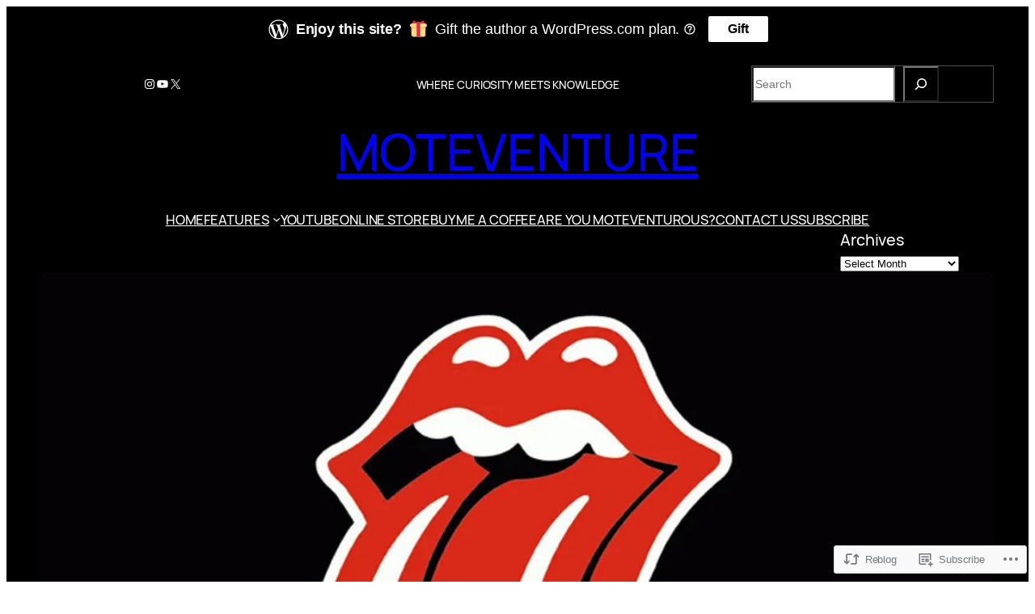

--- FILE ---
content_type: text/html; charset=UTF-8
request_url: https://moteventure.com/2021/10/03/10-of-the-best-rolling-stones-tunes-selected-by-a-non-obsessive-fan/
body_size: 47347
content:
<!DOCTYPE html>
<html lang="en">
<head>
	<meta charset="UTF-8" />
	<meta name="viewport" content="width=device-width, initial-scale=1" />
<script type="text/javascript">
  WebFontConfig = {"google":{"families":["Work+Sans:r,i,b,bi:latin,latin-ext"]},"api_url":"https:\/\/fonts-api.wp.com\/css"};
  (function() {
    var wf = document.createElement('script');
    wf.src = '/wp-content/plugins/custom-fonts/js/webfont.js';
    wf.type = 'text/javascript';
    wf.async = 'true';
    var s = document.getElementsByTagName('script')[0];
    s.parentNode.insertBefore(wf, s);
	})();
</script><style id="jetpack-custom-fonts-css"></style>
<meta name='robots' content='max-image-preview:large' />

<!-- Async WordPress.com Remote Login -->
<script id="wpcom_remote_login_js">
var wpcom_remote_login_extra_auth = '';
function wpcom_remote_login_remove_dom_node_id( element_id ) {
	var dom_node = document.getElementById( element_id );
	if ( dom_node ) { dom_node.parentNode.removeChild( dom_node ); }
}
function wpcom_remote_login_remove_dom_node_classes( class_name ) {
	var dom_nodes = document.querySelectorAll( '.' + class_name );
	for ( var i = 0; i < dom_nodes.length; i++ ) {
		dom_nodes[ i ].parentNode.removeChild( dom_nodes[ i ] );
	}
}
function wpcom_remote_login_final_cleanup() {
	wpcom_remote_login_remove_dom_node_classes( "wpcom_remote_login_msg" );
	wpcom_remote_login_remove_dom_node_id( "wpcom_remote_login_key" );
	wpcom_remote_login_remove_dom_node_id( "wpcom_remote_login_validate" );
	wpcom_remote_login_remove_dom_node_id( "wpcom_remote_login_js" );
	wpcom_remote_login_remove_dom_node_id( "wpcom_request_access_iframe" );
	wpcom_remote_login_remove_dom_node_id( "wpcom_request_access_styles" );
}

// Watch for messages back from the remote login
window.addEventListener( "message", function( e ) {
	if ( e.origin === "https://r-login.wordpress.com" ) {
		var data = {};
		try {
			data = JSON.parse( e.data );
		} catch( e ) {
			wpcom_remote_login_final_cleanup();
			return;
		}

		if ( data.msg === 'LOGIN' ) {
			// Clean up the login check iframe
			wpcom_remote_login_remove_dom_node_id( "wpcom_remote_login_key" );

			var id_regex = new RegExp( /^[0-9]+$/ );
			var token_regex = new RegExp( /^.*|.*|.*$/ );
			if (
				token_regex.test( data.token )
				&& id_regex.test( data.wpcomid )
			) {
				// We have everything we need to ask for a login
				var script = document.createElement( "script" );
				script.setAttribute( "id", "wpcom_remote_login_validate" );
				script.src = '/remote-login.php?wpcom_remote_login=validate'
					+ '&wpcomid=' + data.wpcomid
					+ '&token=' + encodeURIComponent( data.token )
					+ '&host=' + window.location.protocol
					+ '//' + window.location.hostname
					+ '&postid=5774'
					+ '&is_singular=1';
				document.body.appendChild( script );
			}

			return;
		}

		// Safari ITP, not logged in, so redirect
		if ( data.msg === 'LOGIN-REDIRECT' ) {
			window.location = 'https://wordpress.com/log-in?redirect_to=' + window.location.href;
			return;
		}

		// Safari ITP, storage access failed, remove the request
		if ( data.msg === 'LOGIN-REMOVE' ) {
			var css_zap = 'html { -webkit-transition: margin-top 1s; transition: margin-top 1s; } /* 9001 */ html { margin-top: 0 !important; } * html body { margin-top: 0 !important; } @media screen and ( max-width: 782px ) { html { margin-top: 0 !important; } * html body { margin-top: 0 !important; } }';
			var style_zap = document.createElement( 'style' );
			style_zap.type = 'text/css';
			style_zap.appendChild( document.createTextNode( css_zap ) );
			document.body.appendChild( style_zap );

			var e = document.getElementById( 'wpcom_request_access_iframe' );
			e.parentNode.removeChild( e );

			document.cookie = 'wordpress_com_login_access=denied; path=/; max-age=31536000';

			return;
		}

		// Safari ITP
		if ( data.msg === 'REQUEST_ACCESS' ) {
			console.log( 'request access: safari' );

			// Check ITP iframe enable/disable knob
			if ( wpcom_remote_login_extra_auth !== 'safari_itp_iframe' ) {
				return;
			}

			// If we are in a "private window" there is no ITP.
			var private_window = false;
			try {
				var opendb = window.openDatabase( null, null, null, null );
			} catch( e ) {
				private_window = true;
			}

			if ( private_window ) {
				console.log( 'private window' );
				return;
			}

			var iframe = document.createElement( 'iframe' );
			iframe.id = 'wpcom_request_access_iframe';
			iframe.setAttribute( 'scrolling', 'no' );
			iframe.setAttribute( 'sandbox', 'allow-storage-access-by-user-activation allow-scripts allow-same-origin allow-top-navigation-by-user-activation' );
			iframe.src = 'https://r-login.wordpress.com/remote-login.php?wpcom_remote_login=request_access&origin=' + encodeURIComponent( data.origin ) + '&wpcomid=' + encodeURIComponent( data.wpcomid );

			var css = 'html { -webkit-transition: margin-top 1s; transition: margin-top 1s; } /* 9001 */ html { margin-top: 46px !important; } * html body { margin-top: 46px !important; } @media screen and ( max-width: 660px ) { html { margin-top: 71px !important; } * html body { margin-top: 71px !important; } #wpcom_request_access_iframe { display: block; height: 71px !important; } } #wpcom_request_access_iframe { border: 0px; height: 46px; position: fixed; top: 0; left: 0; width: 100%; min-width: 100%; z-index: 99999; background: #23282d; } ';

			var style = document.createElement( 'style' );
			style.type = 'text/css';
			style.id = 'wpcom_request_access_styles';
			style.appendChild( document.createTextNode( css ) );
			document.body.appendChild( style );

			document.body.appendChild( iframe );
		}

		if ( data.msg === 'DONE' ) {
			wpcom_remote_login_final_cleanup();
		}
	}
}, false );

// Inject the remote login iframe after the page has had a chance to load
// more critical resources
window.addEventListener( "DOMContentLoaded", function( e ) {
	var iframe = document.createElement( "iframe" );
	iframe.style.display = "none";
	iframe.setAttribute( "scrolling", "no" );
	iframe.setAttribute( "id", "wpcom_remote_login_key" );
	iframe.src = "https://r-login.wordpress.com/remote-login.php"
		+ "?wpcom_remote_login=key"
		+ "&origin=aHR0cHM6Ly9tb3RldmVudHVyZS5jb20%3D"
		+ "&wpcomid=143215828"
		+ "&time=" + Math.floor( Date.now() / 1000 );
	document.body.appendChild( iframe );
}, false );
</script>
<title>10 OF THE BEST ROLLING STONES TUNES &#8211; SELECTED BY A NON-OBSESSIVE FAN &#8211; MOTEVENTURE</title>
<link rel='dns-prefetch' href='//stats.wp.com' />
<link rel='dns-prefetch' href='//s0.wp.com' />
<link rel='dns-prefetch' href='//wordpress.com' />
<link rel="alternate" type="application/rss+xml" title="MOTEVENTURE &raquo; Feed" href="https://moteventure.com/feed/" />
<link rel="alternate" type="application/rss+xml" title="MOTEVENTURE &raquo; Comments Feed" href="https://moteventure.com/comments/feed/" />
<link rel="alternate" type="application/rss+xml" title="MOTEVENTURE &raquo; 10 OF THE BEST ROLLING STONES TUNES &#8211; SELECTED BY A NON-OBSESSIVE&nbsp;FAN Comments Feed" href="https://moteventure.com/2021/10/03/10-of-the-best-rolling-stones-tunes-selected-by-a-non-obsessive-fan/feed/" />
	<script type="text/javascript">
		/* <![CDATA[ */
		function addLoadEvent(func) {
			var oldonload = window.onload;
			if (typeof window.onload != 'function') {
				window.onload = func;
			} else {
				window.onload = function () {
					oldonload();
					func();
				}
			}
		}
		/* ]]> */
	</script>
	<link crossorigin='anonymous' rel='stylesheet' id='all-css-0-1' href='/_static/??-eJxtzEkKgDAQRNELGZs4EDfiWUJsxMzYHby+RARB3BQ8KD6cWZgUGSNDKCL7su2RwCJnbdxjCCnVWYtHggO9ZlxFTsQftYaogf+k3x2+4Vv1voRZqrHvpkHJwV5glDTa&cssminify=yes' type='text/css' media='all' />
<link crossorigin='anonymous' rel='stylesheet' id='all-css-2-1' href='/wp-content/plugins/gutenberg-core/v22.2.0/build/styles/block-library/social-links/style.css?m=1764855221i&cssminify=yes' type='text/css' media='all' />
<style id='wp-block-paragraph-inline-css'>
.is-small-text{font-size:.875em}.is-regular-text{font-size:1em}.is-large-text{font-size:2.25em}.is-larger-text{font-size:3em}.has-drop-cap:not(:focus):first-letter{float:left;font-size:8.4em;font-style:normal;font-weight:100;line-height:.68;margin:.05em .1em 0 0;text-transform:uppercase}body.rtl .has-drop-cap:not(:focus):first-letter{float:none;margin-left:.1em}p.has-drop-cap.has-background{overflow:hidden}:root :where(p.has-background){padding:1.25em 2.375em}:where(p.has-text-color:not(.has-link-color)) a{color:inherit}p.has-text-align-left[style*="writing-mode:vertical-lr"],p.has-text-align-right[style*="writing-mode:vertical-rl"]{rotate:180deg}
/*# sourceURL=/wp-content/plugins/gutenberg-core/v22.2.0/build/styles/block-library/paragraph/style.css */
</style>
<style id='wp-block-search-inline-css'>
.wp-block-search__button{margin-left:10px;word-break:normal}.wp-block-search__button.has-icon{line-height:0}.wp-block-search__button svg{fill:currentColor;height:1.25em;min-height:24px;min-width:24px;vertical-align:text-bottom;width:1.25em}:where(.wp-block-search__button){border:1px solid #ccc;padding:6px 10px}.wp-block-search__inside-wrapper{display:flex;flex:auto;flex-wrap:nowrap;max-width:100%}.wp-block-search__label{width:100%}.wp-block-search.wp-block-search__button-only .wp-block-search__button{box-sizing:border-box;display:flex;flex-shrink:0;justify-content:center;margin-left:0;max-width:100%}.wp-block-search.wp-block-search__button-only .wp-block-search__inside-wrapper{min-width:0!important;transition-property:width}.wp-block-search.wp-block-search__button-only .wp-block-search__input{flex-basis:100%;transition-duration:.3s}.wp-block-search.wp-block-search__button-only.wp-block-search__searchfield-hidden,.wp-block-search.wp-block-search__button-only.wp-block-search__searchfield-hidden .wp-block-search__inside-wrapper{overflow:hidden}.wp-block-search.wp-block-search__button-only.wp-block-search__searchfield-hidden .wp-block-search__input{border-left-width:0!important;border-right-width:0!important;flex-basis:0;flex-grow:0;margin:0;min-width:0!important;padding-left:0!important;padding-right:0!important;width:0!important}:where(.wp-block-search__input){appearance:none;border:1px solid #949494;flex-grow:1;font-family:inherit;font-size:inherit;font-style:inherit;font-weight:inherit;letter-spacing:inherit;line-height:inherit;margin-left:0;margin-right:0;min-width:3rem;padding:8px;text-decoration:unset!important;text-transform:inherit}:where(.wp-block-search__button-inside .wp-block-search__inside-wrapper){background-color:#fff;border:1px solid #949494;box-sizing:border-box;padding:4px}:where(.wp-block-search__button-inside .wp-block-search__inside-wrapper) .wp-block-search__input{border:none;border-radius:0;padding:0 4px}:where(.wp-block-search__button-inside .wp-block-search__inside-wrapper) .wp-block-search__input:focus{outline:none}:where(.wp-block-search__button-inside .wp-block-search__inside-wrapper) :where(.wp-block-search__button){padding:4px 8px}.wp-block-search.aligncenter .wp-block-search__inside-wrapper{margin:auto}.wp-block[data-align=right] .wp-block-search.wp-block-search__button-only .wp-block-search__inside-wrapper{float:right}
/*# sourceURL=/wp-content/plugins/gutenberg-core/v22.2.0/build/styles/block-library/search/style.css */
</style>
<style id='wp-block-columns-inline-css'>
.wp-block-columns{box-sizing:border-box;display:flex;flex-wrap:wrap!important}@media (min-width:782px){.wp-block-columns{flex-wrap:nowrap!important}}.wp-block-columns{align-items:normal!important}.wp-block-columns.are-vertically-aligned-top{align-items:flex-start}.wp-block-columns.are-vertically-aligned-center{align-items:center}.wp-block-columns.are-vertically-aligned-bottom{align-items:flex-end}@media (max-width:781px){.wp-block-columns:not(.is-not-stacked-on-mobile)>.wp-block-column{flex-basis:100%!important}}@media (min-width:782px){.wp-block-columns:not(.is-not-stacked-on-mobile)>.wp-block-column{flex-basis:0;flex-grow:1}.wp-block-columns:not(.is-not-stacked-on-mobile)>.wp-block-column[style*=flex-basis]{flex-grow:0}}.wp-block-columns.is-not-stacked-on-mobile{flex-wrap:nowrap!important}.wp-block-columns.is-not-stacked-on-mobile>.wp-block-column{flex-basis:0;flex-grow:1}.wp-block-columns.is-not-stacked-on-mobile>.wp-block-column[style*=flex-basis]{flex-grow:0}:where(.wp-block-columns){margin-bottom:1.75em}:where(.wp-block-columns.has-background){padding:1.25em 2.375em}.wp-block-column{flex-grow:1;min-width:0;overflow-wrap:break-word;word-break:break-word}.wp-block-column.is-vertically-aligned-top{align-self:flex-start}.wp-block-column.is-vertically-aligned-center{align-self:center}.wp-block-column.is-vertically-aligned-bottom{align-self:flex-end}.wp-block-column.is-vertically-aligned-stretch{align-self:stretch}.wp-block-column.is-vertically-aligned-bottom,.wp-block-column.is-vertically-aligned-center,.wp-block-column.is-vertically-aligned-top{width:100%}
/*# sourceURL=/wp-content/plugins/gutenberg-core/v22.2.0/build/styles/block-library/columns/style.css */
</style>
<style id='wp-block-group-inline-css'>
.wp-block-group{box-sizing:border-box}:where(.wp-block-group.wp-block-group-is-layout-constrained){position:relative}
/*# sourceURL=/wp-content/plugins/gutenberg-core/v22.2.0/build/styles/block-library/group/style.css */
</style>
<style id='wp-block-site-title-inline-css'>
.wp-block-site-title{box-sizing:border-box}.wp-block-site-title :where(a){color:inherit;font-family:inherit;font-size:inherit;font-style:inherit;font-weight:inherit;letter-spacing:inherit;line-height:inherit;text-decoration:inherit}
/*# sourceURL=/wp-content/plugins/gutenberg-core/v22.2.0/build/styles/block-library/site-title/style.css */
</style>
<style id='wp-block-navigation-link-inline-css'>
.wp-block-navigation .wp-block-navigation-item__label{overflow-wrap:break-word}.wp-block-navigation .wp-block-navigation-item__description{display:none}.link-ui-tools{outline:1px solid #f0f0f0;padding:8px}.link-ui-block-inserter{padding-top:8px}.link-ui-block-inserter__back{margin-left:8px;text-transform:uppercase}
/*# sourceURL=/wp-content/plugins/gutenberg-core/v22.2.0/build/styles/block-library/navigation-link/style.css */
</style>
<link crossorigin='anonymous' rel='stylesheet' id='all-css-18-1' href='/wp-content/plugins/gutenberg-core/v22.2.0/build/styles/block-library/navigation/style.css?m=1764855221i&cssminify=yes' type='text/css' media='all' />
<style id='wp-block-archives-inline-css'>
.wp-block-archives{box-sizing:border-box}.wp-block-archives-dropdown label{display:block}
/*# sourceURL=/wp-content/plugins/gutenberg-core/v22.2.0/build/styles/block-library/archives/style.css */
</style>
<style id='wp-block-post-featured-image-inline-css'>
.wp-block-post-featured-image{margin-left:0;margin-right:0}.wp-block-post-featured-image a{display:block;height:100%}.wp-block-post-featured-image :where(img){box-sizing:border-box;height:auto;max-width:100%;vertical-align:bottom;width:100%}.wp-block-post-featured-image.alignfull img,.wp-block-post-featured-image.alignwide img{width:100%}.wp-block-post-featured-image .wp-block-post-featured-image__overlay.has-background-dim{background-color:#000;inset:0;position:absolute}.wp-block-post-featured-image{position:relative}.wp-block-post-featured-image .wp-block-post-featured-image__overlay.has-background-gradient{background-color:initial}.wp-block-post-featured-image .wp-block-post-featured-image__overlay.has-background-dim-0{opacity:0}.wp-block-post-featured-image .wp-block-post-featured-image__overlay.has-background-dim-10{opacity:.1}.wp-block-post-featured-image .wp-block-post-featured-image__overlay.has-background-dim-20{opacity:.2}.wp-block-post-featured-image .wp-block-post-featured-image__overlay.has-background-dim-30{opacity:.3}.wp-block-post-featured-image .wp-block-post-featured-image__overlay.has-background-dim-40{opacity:.4}.wp-block-post-featured-image .wp-block-post-featured-image__overlay.has-background-dim-50{opacity:.5}.wp-block-post-featured-image .wp-block-post-featured-image__overlay.has-background-dim-60{opacity:.6}.wp-block-post-featured-image .wp-block-post-featured-image__overlay.has-background-dim-70{opacity:.7}.wp-block-post-featured-image .wp-block-post-featured-image__overlay.has-background-dim-80{opacity:.8}.wp-block-post-featured-image .wp-block-post-featured-image__overlay.has-background-dim-90{opacity:.9}.wp-block-post-featured-image .wp-block-post-featured-image__overlay.has-background-dim-100{opacity:1}.wp-block-post-featured-image:where(.alignleft,.alignright){width:100%}
/*# sourceURL=/wp-content/plugins/gutenberg-core/v22.2.0/build/styles/block-library/post-featured-image/style.css */
</style>
<style id='wp-block-post-terms-inline-css'>
.wp-block-post-terms{box-sizing:border-box}.wp-block-post-terms .wp-block-post-terms__separator{white-space:pre-wrap}
/*# sourceURL=/wp-content/plugins/gutenberg-core/v22.2.0/build/styles/block-library/post-terms/style.css */
</style>
<style id='wp-block-post-title-inline-css'>
.wp-block-post-title{box-sizing:border-box;word-break:break-word}.wp-block-post-title :where(a){display:inline-block;font-family:inherit;font-size:inherit;font-style:inherit;font-weight:inherit;letter-spacing:inherit;line-height:inherit;text-decoration:inherit}
/*# sourceURL=/wp-content/plugins/gutenberg-core/v22.2.0/build/styles/block-library/post-title/style.css */
</style>
<style id='wp-block-heading-inline-css'>
h1:where(.wp-block-heading).has-background,h2:where(.wp-block-heading).has-background,h3:where(.wp-block-heading).has-background,h4:where(.wp-block-heading).has-background,h5:where(.wp-block-heading).has-background,h6:where(.wp-block-heading).has-background{padding:1.25em 2.375em}h1.has-text-align-left[style*=writing-mode]:where([style*=vertical-lr]),h1.has-text-align-right[style*=writing-mode]:where([style*=vertical-rl]),h2.has-text-align-left[style*=writing-mode]:where([style*=vertical-lr]),h2.has-text-align-right[style*=writing-mode]:where([style*=vertical-rl]),h3.has-text-align-left[style*=writing-mode]:where([style*=vertical-lr]),h3.has-text-align-right[style*=writing-mode]:where([style*=vertical-rl]),h4.has-text-align-left[style*=writing-mode]:where([style*=vertical-lr]),h4.has-text-align-right[style*=writing-mode]:where([style*=vertical-rl]),h5.has-text-align-left[style*=writing-mode]:where([style*=vertical-lr]),h5.has-text-align-right[style*=writing-mode]:where([style*=vertical-rl]),h6.has-text-align-left[style*=writing-mode]:where([style*=vertical-lr]),h6.has-text-align-right[style*=writing-mode]:where([style*=vertical-rl]){rotate:180deg}
/*# sourceURL=/wp-content/plugins/gutenberg-core/v22.2.0/build/styles/block-library/heading/style.css */
</style>
<style id='wp-block-post-excerpt-inline-css'>
:where(.wp-block-post-excerpt){box-sizing:border-box;margin-bottom:var(--wp--style--block-gap);margin-top:var(--wp--style--block-gap)}.wp-block-post-excerpt__excerpt{margin-bottom:0;margin-top:0}.wp-block-post-excerpt__more-text{margin-bottom:0;margin-top:var(--wp--style--block-gap)}.wp-block-post-excerpt__more-link{display:inline-block}
/*# sourceURL=/wp-content/plugins/gutenberg-core/v22.2.0/build/styles/block-library/post-excerpt/style.css */
</style>
<style id='wp-block-post-author-name-inline-css'>
.wp-block-post-author-name{box-sizing:border-box}
/*# sourceURL=/wp-content/plugins/gutenberg-core/v22.2.0/build/styles/block-library/post-author-name/style.css */
</style>
<style id='wp-block-post-date-inline-css'>
.wp-block-post-date{box-sizing:border-box}
/*# sourceURL=/wp-content/plugins/gutenberg-core/v22.2.0/build/styles/block-library/post-date/style.css */
</style>
<style id='wp-block-post-time-to-read-inline-css'>
.wp-block-post-time-to-read{box-sizing:border-box}
/*# sourceURL=/wp-content/plugins/gutenberg-core/v22.2.0/build/styles/block-library/post-time-to-read/style.css */
</style>
<style id='wp-block-image-inline-css'>
.wp-block-image>a,.wp-block-image>figure>a{display:inline-block}.wp-block-image img{box-sizing:border-box;height:auto;max-width:100%;vertical-align:bottom}@media not (prefers-reduced-motion){.wp-block-image img.hide{visibility:hidden}.wp-block-image img.show{animation:show-content-image .4s}}.wp-block-image[style*=border-radius] img,.wp-block-image[style*=border-radius]>a{border-radius:inherit}.wp-block-image.has-custom-border img{box-sizing:border-box}.wp-block-image.aligncenter{text-align:center}.wp-block-image.alignfull>a,.wp-block-image.alignwide>a{width:100%}.wp-block-image.alignfull img,.wp-block-image.alignwide img{height:auto;width:100%}.wp-block-image .aligncenter,.wp-block-image .alignleft,.wp-block-image .alignright,.wp-block-image.aligncenter,.wp-block-image.alignleft,.wp-block-image.alignright{display:table}.wp-block-image .aligncenter>figcaption,.wp-block-image .alignleft>figcaption,.wp-block-image .alignright>figcaption,.wp-block-image.aligncenter>figcaption,.wp-block-image.alignleft>figcaption,.wp-block-image.alignright>figcaption{caption-side:bottom;display:table-caption}.wp-block-image .alignleft{float:left;margin:.5em 1em .5em 0}.wp-block-image .alignright{float:right;margin:.5em 0 .5em 1em}.wp-block-image .aligncenter{margin-left:auto;margin-right:auto}.wp-block-image :where(figcaption){margin-bottom:1em;margin-top:.5em}.wp-block-image.is-style-circle-mask img{border-radius:9999px}@supports ((-webkit-mask-image:none) or (mask-image:none)) or (-webkit-mask-image:none){.wp-block-image.is-style-circle-mask img{border-radius:0;-webkit-mask-image:url('data:image/svg+xml;utf8,<svg viewBox="0 0 100 100" xmlns="http://www.w3.org/2000/svg"><circle cx="50" cy="50" r="50"/></svg>');mask-image:url('data:image/svg+xml;utf8,<svg viewBox="0 0 100 100" xmlns="http://www.w3.org/2000/svg"><circle cx="50" cy="50" r="50"/></svg>');mask-mode:alpha;-webkit-mask-position:center;mask-position:center;-webkit-mask-repeat:no-repeat;mask-repeat:no-repeat;-webkit-mask-size:contain;mask-size:contain}}:root :where(.wp-block-image.is-style-rounded img,.wp-block-image .is-style-rounded img){border-radius:9999px}.wp-block-image figure{margin:0}.wp-lightbox-container{display:flex;flex-direction:column;position:relative}.wp-lightbox-container img{cursor:zoom-in}.wp-lightbox-container img:hover+button{opacity:1}.wp-lightbox-container button{align-items:center;backdrop-filter:blur(16px) saturate(180%);background-color:#5a5a5a40;border:none;border-radius:4px;cursor:zoom-in;display:flex;height:20px;justify-content:center;opacity:0;padding:0;position:absolute;right:16px;text-align:center;top:16px;width:20px;z-index:100}@media not (prefers-reduced-motion){.wp-lightbox-container button{transition:opacity .2s ease}}.wp-lightbox-container button:focus-visible{outline:3px auto #5a5a5a40;outline:3px auto -webkit-focus-ring-color;outline-offset:3px}.wp-lightbox-container button:hover{cursor:pointer;opacity:1}.wp-lightbox-container button:focus{opacity:1}.wp-lightbox-container button:focus,.wp-lightbox-container button:hover,.wp-lightbox-container button:not(:hover):not(:active):not(.has-background){background-color:#5a5a5a40;border:none}.wp-lightbox-overlay{box-sizing:border-box;cursor:zoom-out;height:100vh;left:0;overflow:hidden;position:fixed;top:0;visibility:hidden;width:100%;z-index:100000}.wp-lightbox-overlay .close-button{align-items:center;cursor:pointer;display:flex;justify-content:center;min-height:40px;min-width:40px;padding:0;position:absolute;right:calc(env(safe-area-inset-right) + 16px);top:calc(env(safe-area-inset-top) + 16px);z-index:5000000}.wp-lightbox-overlay .close-button:focus,.wp-lightbox-overlay .close-button:hover,.wp-lightbox-overlay .close-button:not(:hover):not(:active):not(.has-background){background:none;border:none}.wp-lightbox-overlay .lightbox-image-container{height:var(--wp--lightbox-container-height);left:50%;overflow:hidden;position:absolute;top:50%;transform:translate(-50%,-50%);transform-origin:top left;width:var(--wp--lightbox-container-width);z-index:9999999999}.wp-lightbox-overlay .wp-block-image{align-items:center;box-sizing:border-box;display:flex;height:100%;justify-content:center;margin:0;position:relative;transform-origin:0 0;width:100%;z-index:3000000}.wp-lightbox-overlay .wp-block-image img{height:var(--wp--lightbox-image-height);min-height:var(--wp--lightbox-image-height);min-width:var(--wp--lightbox-image-width);width:var(--wp--lightbox-image-width)}.wp-lightbox-overlay .wp-block-image figcaption{display:none}.wp-lightbox-overlay button{background:none;border:none}.wp-lightbox-overlay .scrim{background-color:#fff;height:100%;opacity:.9;position:absolute;width:100%;z-index:2000000}.wp-lightbox-overlay.active{visibility:visible}@media not (prefers-reduced-motion){.wp-lightbox-overlay.active{animation:turn-on-visibility .25s both}.wp-lightbox-overlay.active img{animation:turn-on-visibility .35s both}.wp-lightbox-overlay.show-closing-animation:not(.active){animation:turn-off-visibility .35s both}.wp-lightbox-overlay.show-closing-animation:not(.active) img{animation:turn-off-visibility .25s both}.wp-lightbox-overlay.zoom.active{animation:none;opacity:1;visibility:visible}.wp-lightbox-overlay.zoom.active .lightbox-image-container{animation:lightbox-zoom-in .4s}.wp-lightbox-overlay.zoom.active .lightbox-image-container img{animation:none}.wp-lightbox-overlay.zoom.active .scrim{animation:turn-on-visibility .4s forwards}.wp-lightbox-overlay.zoom.show-closing-animation:not(.active){animation:none}.wp-lightbox-overlay.zoom.show-closing-animation:not(.active) .lightbox-image-container{animation:lightbox-zoom-out .4s}.wp-lightbox-overlay.zoom.show-closing-animation:not(.active) .lightbox-image-container img{animation:none}.wp-lightbox-overlay.zoom.show-closing-animation:not(.active) .scrim{animation:turn-off-visibility .4s forwards}}@keyframes show-content-image{0%{visibility:hidden}99%{visibility:hidden}to{visibility:visible}}@keyframes turn-on-visibility{0%{opacity:0}to{opacity:1}}@keyframes turn-off-visibility{0%{opacity:1;visibility:visible}99%{opacity:0;visibility:visible}to{opacity:0;visibility:hidden}}@keyframes lightbox-zoom-in{0%{transform:translate(calc((-100vw + var(--wp--lightbox-scrollbar-width))/2 + var(--wp--lightbox-initial-left-position)),calc(-50vh + var(--wp--lightbox-initial-top-position))) scale(var(--wp--lightbox-scale))}to{transform:translate(-50%,-50%) scale(1)}}@keyframes lightbox-zoom-out{0%{transform:translate(-50%,-50%) scale(1);visibility:visible}99%{visibility:visible}to{transform:translate(calc((-100vw + var(--wp--lightbox-scrollbar-width))/2 + var(--wp--lightbox-initial-left-position)),calc(-50vh + var(--wp--lightbox-initial-top-position))) scale(var(--wp--lightbox-scale));visibility:hidden}}
/*# sourceURL=/wp-content/plugins/gutenberg-core/v22.2.0/build/styles/block-library/image/style.css */
</style>
<style id='wp-block-embed-inline-css'>
.wp-block-embed.alignleft,.wp-block-embed.alignright,.wp-block[data-align=left]>[data-type="core/embed"],.wp-block[data-align=right]>[data-type="core/embed"]{max-width:360px;width:100%}.wp-block-embed.alignleft .wp-block-embed__wrapper,.wp-block-embed.alignright .wp-block-embed__wrapper,.wp-block[data-align=left]>[data-type="core/embed"] .wp-block-embed__wrapper,.wp-block[data-align=right]>[data-type="core/embed"] .wp-block-embed__wrapper{min-width:280px}.wp-block-cover .wp-block-embed{min-height:240px;min-width:320px}.wp-block-group.is-layout-flex .wp-block-embed{flex:1 1 0%;min-width:0}.wp-block-embed{overflow-wrap:break-word}.wp-block-embed :where(figcaption){margin-bottom:1em;margin-top:.5em}.wp-block-embed iframe{max-width:100%}.wp-block-embed__wrapper{position:relative}.wp-embed-responsive .wp-has-aspect-ratio .wp-block-embed__wrapper:before{content:"";display:block;padding-top:50%}.wp-embed-responsive .wp-has-aspect-ratio iframe{bottom:0;height:100%;left:0;position:absolute;right:0;top:0;width:100%}.wp-embed-responsive .wp-embed-aspect-21-9 .wp-block-embed__wrapper:before{padding-top:42.85%}.wp-embed-responsive .wp-embed-aspect-18-9 .wp-block-embed__wrapper:before{padding-top:50%}.wp-embed-responsive .wp-embed-aspect-16-9 .wp-block-embed__wrapper:before{padding-top:56.25%}.wp-embed-responsive .wp-embed-aspect-4-3 .wp-block-embed__wrapper:before{padding-top:75%}.wp-embed-responsive .wp-embed-aspect-1-1 .wp-block-embed__wrapper:before{padding-top:100%}.wp-embed-responsive .wp-embed-aspect-9-16 .wp-block-embed__wrapper:before{padding-top:177.77%}.wp-embed-responsive .wp-embed-aspect-1-2 .wp-block-embed__wrapper:before{padding-top:200%}
/*# sourceURL=/wp-content/plugins/gutenberg-core/v22.2.0/build/styles/block-library/embed/style.css */
</style>
<link crossorigin='anonymous' rel='stylesheet' id='all-css-42-1' href='/_static/??-eJyNjMEKgzAQBX9Ifdha9CJ+StF1KdFkN7gJ+X0RbM89zjAMSqxJJbEkhFxHnz9ODBunONN+M4Kq4O2EsHil3WDFRT4aMqvw/yHomj0baD40G/tf9BXXcApj27+ej6Hr2247ASkBO20=&cssminify=yes' type='text/css' media='all' />
<style id='wp-block-post-content-inline-css'>
.wp-block-post-content{display:flow-root}
/*# sourceURL=/wp-content/plugins/gutenberg-core/v22.2.0/build/styles/block-library/post-content/style.css */
</style>
<style id='wp-block-avatar-inline-css'>
.wp-block-avatar{line-height:0}.wp-block-avatar,.wp-block-avatar img{box-sizing:border-box}.wp-block-avatar.aligncenter{text-align:center}
/*# sourceURL=/wp-content/plugins/gutenberg-core/v22.2.0/build/styles/block-library/avatar/style.css */
</style>
<style id='wp-block-comment-author-name-inline-css'>
.wp-block-comment-author-name{box-sizing:border-box}
/*# sourceURL=/wp-content/plugins/gutenberg-core/v22.2.0/build/styles/block-library/comment-author-name/style.css */
</style>
<style id='wp-block-comment-date-inline-css'>
.wp-block-comment-date{box-sizing:border-box}
/*# sourceURL=/wp-content/plugins/gutenberg-core/v22.2.0/build/styles/block-library/comment-date/style.css */
</style>
<style id='wp-block-comment-content-inline-css'>
.comment-awaiting-moderation{display:block;font-size:.875em;line-height:1.5}.wp-block-comment-content{box-sizing:border-box}
/*# sourceURL=/wp-content/plugins/gutenberg-core/v22.2.0/build/styles/block-library/comment-content/style.css */
</style>
<style id='wp-block-comment-template-inline-css'>
.wp-block-comment-template{box-sizing:border-box;list-style:none;margin-bottom:0;max-width:100%;padding:0}.wp-block-comment-template li{clear:both}.wp-block-comment-template ol{list-style:none;margin-bottom:0;max-width:100%;padding-left:2rem}.wp-block-comment-template.alignleft{float:left}.wp-block-comment-template.aligncenter{margin-left:auto;margin-right:auto;width:fit-content}.wp-block-comment-template.alignright{float:right}
/*# sourceURL=/wp-content/plugins/gutenberg-core/v22.2.0/build/styles/block-library/comment-template/style.css */
</style>
<style id='wp-block-comments-inline-css'>
.wp-block-post-comments{box-sizing:border-box}.wp-block-post-comments .alignleft{float:left}.wp-block-post-comments .alignright{float:right}.wp-block-post-comments .navigation:after{clear:both;content:"";display:table}.wp-block-post-comments .commentlist{clear:both;list-style:none;margin:0;padding:0}.wp-block-post-comments .commentlist .comment{min-height:2.25em;padding-left:3.25em}.wp-block-post-comments .commentlist .comment p{font-size:1em;line-height:1.8;margin:1em 0}.wp-block-post-comments .commentlist .children{list-style:none;margin:0;padding:0}.wp-block-post-comments .comment-author{line-height:1.5}.wp-block-post-comments .comment-author .avatar{border-radius:1.5em;display:block;float:left;height:2.5em;margin-right:.75em;margin-top:.5em;width:2.5em}.wp-block-post-comments .comment-author cite{font-style:normal}.wp-block-post-comments .comment-meta{font-size:.875em;line-height:1.5}.wp-block-post-comments .comment-meta b{font-weight:400}.wp-block-post-comments .comment-meta .comment-awaiting-moderation{display:block;margin-bottom:1em;margin-top:1em}.wp-block-post-comments .comment-body .commentmetadata{font-size:.875em}.wp-block-post-comments .comment-form-author label,.wp-block-post-comments .comment-form-comment label,.wp-block-post-comments .comment-form-email label,.wp-block-post-comments .comment-form-url label{display:block;margin-bottom:.25em}.wp-block-post-comments .comment-form input:not([type=submit]):not([type=checkbox]),.wp-block-post-comments .comment-form textarea{box-sizing:border-box;display:block;width:100%}.wp-block-post-comments .comment-form-cookies-consent{display:flex;gap:.25em}.wp-block-post-comments .comment-form-cookies-consent #wp-comment-cookies-consent{margin-top:.35em}.wp-block-post-comments .comment-reply-title{margin-bottom:0}.wp-block-post-comments .comment-reply-title :where(small){font-size:var(--wp--preset--font-size--medium,smaller);margin-left:.5em}.wp-block-post-comments .reply{font-size:.875em;margin-bottom:1.4em}.wp-block-post-comments input:not([type=submit]),.wp-block-post-comments textarea{border:1px solid #949494;font-family:inherit;font-size:1em}.wp-block-post-comments input:not([type=submit]):not([type=checkbox]),.wp-block-post-comments textarea{padding:calc(.667em + 2px)}:where(.wp-block-post-comments input[type=submit]){border:none}.wp-block-comments{box-sizing:border-box}
/*# sourceURL=/wp-content/plugins/gutenberg-core/v22.2.0/build/styles/block-library/comments/style.css */
</style>
<style id='wp-block-post-author-biography-inline-css'>
.wp-block-post-author-biography{box-sizing:border-box}
/*# sourceURL=/wp-content/plugins/gutenberg-core/v22.2.0/build/styles/block-library/post-author-biography/style.css */
</style>
<style id='wp-block-spacer-inline-css'>
.wp-block-spacer{clear:both}
/*# sourceURL=/wp-content/plugins/gutenberg-core/v22.2.0/build/styles/block-library/spacer/style.css */
</style>
<style id='wp-block-post-template-inline-css'>
.wp-block-post-template{box-sizing:border-box;list-style:none;margin-bottom:0;margin-top:0;max-width:100%;padding:0}.wp-block-post-template.is-flex-container{display:flex;flex-direction:row;flex-wrap:wrap;gap:1.25em}.wp-block-post-template.is-flex-container>li{margin:0;width:100%}@media (min-width:600px){.wp-block-post-template.is-flex-container.is-flex-container.columns-2>li{width:calc(50% - .625em)}.wp-block-post-template.is-flex-container.is-flex-container.columns-3>li{width:calc(33.33333% - .83333em)}.wp-block-post-template.is-flex-container.is-flex-container.columns-4>li{width:calc(25% - .9375em)}.wp-block-post-template.is-flex-container.is-flex-container.columns-5>li{width:calc(20% - 1em)}.wp-block-post-template.is-flex-container.is-flex-container.columns-6>li{width:calc(16.66667% - 1.04167em)}}@media (max-width:600px){.wp-block-post-template-is-layout-grid.wp-block-post-template-is-layout-grid.wp-block-post-template-is-layout-grid.wp-block-post-template-is-layout-grid{grid-template-columns:1fr}}.wp-block-post-template-is-layout-constrained>li>.alignright,.wp-block-post-template-is-layout-flow>li>.alignright{float:right;margin-inline-end:0;margin-inline-start:2em}.wp-block-post-template-is-layout-constrained>li>.alignleft,.wp-block-post-template-is-layout-flow>li>.alignleft{float:left;margin-inline-end:2em;margin-inline-start:0}.wp-block-post-template-is-layout-constrained>li>.aligncenter,.wp-block-post-template-is-layout-flow>li>.aligncenter{margin-inline-end:auto;margin-inline-start:auto}
/*# sourceURL=/wp-content/plugins/gutenberg-core/v22.2.0/build/styles/block-library/post-template/style.css */
</style>
<style id='wp-block-categories-inline-css'>
.wp-block-categories{box-sizing:border-box}.wp-block-categories.alignleft{margin-right:2em}.wp-block-categories.alignright{margin-left:2em}.wp-block-categories.wp-block-categories-dropdown.aligncenter{text-align:center}.wp-block-categories .wp-block-categories__label{display:block;width:100%}
/*# sourceURL=/wp-content/plugins/gutenberg-core/v22.2.0/build/styles/block-library/categories/style.css */
</style>
<style id='jetpack-block-subscriptions-inline-css'>
.is-style-compact .is-not-subscriber .wp-block-button__link,.is-style-compact .is-not-subscriber .wp-block-jetpack-subscriptions__button{border-end-start-radius:0!important;border-start-start-radius:0!important;margin-inline-start:0!important}.is-style-compact .is-not-subscriber .components-text-control__input,.is-style-compact .is-not-subscriber p#subscribe-email input[type=email]{border-end-end-radius:0!important;border-start-end-radius:0!important}.is-style-compact:not(.wp-block-jetpack-subscriptions__use-newline) .components-text-control__input{border-inline-end-width:0!important}.wp-block-jetpack-subscriptions.wp-block-jetpack-subscriptions__supports-newline .wp-block-jetpack-subscriptions__form-container{display:flex;flex-direction:column}.wp-block-jetpack-subscriptions.wp-block-jetpack-subscriptions__supports-newline:not(.wp-block-jetpack-subscriptions__use-newline) .is-not-subscriber .wp-block-jetpack-subscriptions__form-elements{align-items:flex-start;display:flex}.wp-block-jetpack-subscriptions.wp-block-jetpack-subscriptions__supports-newline:not(.wp-block-jetpack-subscriptions__use-newline) p#subscribe-submit{display:flex;justify-content:center}.wp-block-jetpack-subscriptions.wp-block-jetpack-subscriptions__supports-newline .wp-block-jetpack-subscriptions__form .wp-block-jetpack-subscriptions__button,.wp-block-jetpack-subscriptions.wp-block-jetpack-subscriptions__supports-newline .wp-block-jetpack-subscriptions__form .wp-block-jetpack-subscriptions__textfield .components-text-control__input,.wp-block-jetpack-subscriptions.wp-block-jetpack-subscriptions__supports-newline .wp-block-jetpack-subscriptions__form button,.wp-block-jetpack-subscriptions.wp-block-jetpack-subscriptions__supports-newline .wp-block-jetpack-subscriptions__form input[type=email],.wp-block-jetpack-subscriptions.wp-block-jetpack-subscriptions__supports-newline form .wp-block-jetpack-subscriptions__button,.wp-block-jetpack-subscriptions.wp-block-jetpack-subscriptions__supports-newline form .wp-block-jetpack-subscriptions__textfield .components-text-control__input,.wp-block-jetpack-subscriptions.wp-block-jetpack-subscriptions__supports-newline form button,.wp-block-jetpack-subscriptions.wp-block-jetpack-subscriptions__supports-newline form input[type=email]{box-sizing:border-box;cursor:pointer;line-height:1.3;min-width:auto!important;white-space:nowrap!important}.wp-block-jetpack-subscriptions.wp-block-jetpack-subscriptions__supports-newline .wp-block-jetpack-subscriptions__form input[type=email]::placeholder,.wp-block-jetpack-subscriptions.wp-block-jetpack-subscriptions__supports-newline .wp-block-jetpack-subscriptions__form input[type=email]:disabled,.wp-block-jetpack-subscriptions.wp-block-jetpack-subscriptions__supports-newline form input[type=email]::placeholder,.wp-block-jetpack-subscriptions.wp-block-jetpack-subscriptions__supports-newline form input[type=email]:disabled{color:currentColor;opacity:.5}.wp-block-jetpack-subscriptions.wp-block-jetpack-subscriptions__supports-newline .wp-block-jetpack-subscriptions__form .wp-block-jetpack-subscriptions__button,.wp-block-jetpack-subscriptions.wp-block-jetpack-subscriptions__supports-newline .wp-block-jetpack-subscriptions__form button,.wp-block-jetpack-subscriptions.wp-block-jetpack-subscriptions__supports-newline form .wp-block-jetpack-subscriptions__button,.wp-block-jetpack-subscriptions.wp-block-jetpack-subscriptions__supports-newline form button{border-color:#0000;border-style:solid}.wp-block-jetpack-subscriptions.wp-block-jetpack-subscriptions__supports-newline .wp-block-jetpack-subscriptions__form .wp-block-jetpack-subscriptions__textfield,.wp-block-jetpack-subscriptions.wp-block-jetpack-subscriptions__supports-newline .wp-block-jetpack-subscriptions__form p#subscribe-email,.wp-block-jetpack-subscriptions.wp-block-jetpack-subscriptions__supports-newline form .wp-block-jetpack-subscriptions__textfield,.wp-block-jetpack-subscriptions.wp-block-jetpack-subscriptions__supports-newline form p#subscribe-email{background:#0000;flex-grow:1}.wp-block-jetpack-subscriptions.wp-block-jetpack-subscriptions__supports-newline .wp-block-jetpack-subscriptions__form .wp-block-jetpack-subscriptions__textfield .components-base-control__field,.wp-block-jetpack-subscriptions.wp-block-jetpack-subscriptions__supports-newline .wp-block-jetpack-subscriptions__form .wp-block-jetpack-subscriptions__textfield .components-text-control__input,.wp-block-jetpack-subscriptions.wp-block-jetpack-subscriptions__supports-newline .wp-block-jetpack-subscriptions__form .wp-block-jetpack-subscriptions__textfield input[type=email],.wp-block-jetpack-subscriptions.wp-block-jetpack-subscriptions__supports-newline .wp-block-jetpack-subscriptions__form p#subscribe-email .components-base-control__field,.wp-block-jetpack-subscriptions.wp-block-jetpack-subscriptions__supports-newline .wp-block-jetpack-subscriptions__form p#subscribe-email .components-text-control__input,.wp-block-jetpack-subscriptions.wp-block-jetpack-subscriptions__supports-newline .wp-block-jetpack-subscriptions__form p#subscribe-email input[type=email],.wp-block-jetpack-subscriptions.wp-block-jetpack-subscriptions__supports-newline form .wp-block-jetpack-subscriptions__textfield .components-base-control__field,.wp-block-jetpack-subscriptions.wp-block-jetpack-subscriptions__supports-newline form .wp-block-jetpack-subscriptions__textfield .components-text-control__input,.wp-block-jetpack-subscriptions.wp-block-jetpack-subscriptions__supports-newline form .wp-block-jetpack-subscriptions__textfield input[type=email],.wp-block-jetpack-subscriptions.wp-block-jetpack-subscriptions__supports-newline form p#subscribe-email .components-base-control__field,.wp-block-jetpack-subscriptions.wp-block-jetpack-subscriptions__supports-newline form p#subscribe-email .components-text-control__input,.wp-block-jetpack-subscriptions.wp-block-jetpack-subscriptions__supports-newline form p#subscribe-email input[type=email]{height:auto;margin:0;width:100%}.wp-block-jetpack-subscriptions.wp-block-jetpack-subscriptions__supports-newline .wp-block-jetpack-subscriptions__form p#subscribe-email,.wp-block-jetpack-subscriptions.wp-block-jetpack-subscriptions__supports-newline .wp-block-jetpack-subscriptions__form p#subscribe-submit,.wp-block-jetpack-subscriptions.wp-block-jetpack-subscriptions__supports-newline form p#subscribe-email,.wp-block-jetpack-subscriptions.wp-block-jetpack-subscriptions__supports-newline form p#subscribe-submit{line-height:0;margin:0;padding:0}.wp-block-jetpack-subscriptions.wp-block-jetpack-subscriptions__supports-newline.wp-block-jetpack-subscriptions__show-subs .wp-block-jetpack-subscriptions__subscount{font-size:16px;margin:8px 0;text-align:end}.wp-block-jetpack-subscriptions.wp-block-jetpack-subscriptions__supports-newline.wp-block-jetpack-subscriptions__use-newline .wp-block-jetpack-subscriptions__form-elements{display:block}.wp-block-jetpack-subscriptions.wp-block-jetpack-subscriptions__supports-newline.wp-block-jetpack-subscriptions__use-newline .wp-block-jetpack-subscriptions__button,.wp-block-jetpack-subscriptions.wp-block-jetpack-subscriptions__supports-newline.wp-block-jetpack-subscriptions__use-newline button{display:inline-block;max-width:100%}.wp-block-jetpack-subscriptions.wp-block-jetpack-subscriptions__supports-newline.wp-block-jetpack-subscriptions__use-newline .wp-block-jetpack-subscriptions__subscount{text-align:start}#subscribe-submit.is-link{text-align:center;width:auto!important}#subscribe-submit.is-link a{margin-left:0!important;margin-top:0!important;width:auto!important}@keyframes jetpack-memberships_button__spinner-animation{to{transform:rotate(1turn)}}.jetpack-memberships-spinner{display:none;height:1em;margin:0 0 0 5px;width:1em}.jetpack-memberships-spinner svg{height:100%;margin-bottom:-2px;width:100%}.jetpack-memberships-spinner-rotating{animation:jetpack-memberships_button__spinner-animation .75s linear infinite;transform-origin:center}.is-loading .jetpack-memberships-spinner{display:inline-block}body.jetpack-memberships-modal-open{overflow:hidden}dialog.jetpack-memberships-modal{opacity:1}dialog.jetpack-memberships-modal,dialog.jetpack-memberships-modal iframe{background:#0000;border:0;bottom:0;box-shadow:none;height:100%;left:0;margin:0;padding:0;position:fixed;right:0;top:0;width:100%}dialog.jetpack-memberships-modal::backdrop{background-color:#000;opacity:.7;transition:opacity .2s ease-out}dialog.jetpack-memberships-modal.is-loading,dialog.jetpack-memberships-modal.is-loading::backdrop{opacity:0}
/*# sourceURL=/wp-content/mu-plugins/jetpack-plugin/moon/_inc/blocks/subscriptions/view.css?minify=false */
</style>
<style id='wp-emoji-styles-inline-css'>

	img.wp-smiley, img.emoji {
		display: inline !important;
		border: none !important;
		box-shadow: none !important;
		height: 1em !important;
		width: 1em !important;
		margin: 0 0.07em !important;
		vertical-align: -0.1em !important;
		background: none !important;
		padding: 0 !important;
	}
/*# sourceURL=wp-emoji-styles-inline-css */
</style>
<style id='wp-block-library-inline-css'>
:root{--wp-block-synced-color:#7a00df;--wp-block-synced-color--rgb:122,0,223;--wp-bound-block-color:var(--wp-block-synced-color);--wp-editor-canvas-background:#ddd;--wp-admin-theme-color:#007cba;--wp-admin-theme-color--rgb:0,124,186;--wp-admin-theme-color-darker-10:#006ba1;--wp-admin-theme-color-darker-10--rgb:0,107,160.5;--wp-admin-theme-color-darker-20:#005a87;--wp-admin-theme-color-darker-20--rgb:0,90,135;--wp-admin-border-width-focus:2px}@media (min-resolution:192dpi){:root{--wp-admin-border-width-focus:1.5px}}.wp-element-button{cursor:pointer}:root .has-very-light-gray-background-color{background-color:#eee}:root .has-very-dark-gray-background-color{background-color:#313131}:root .has-very-light-gray-color{color:#eee}:root .has-very-dark-gray-color{color:#313131}:root .has-vivid-green-cyan-to-vivid-cyan-blue-gradient-background{background:linear-gradient(135deg,#00d084,#0693e3)}:root .has-purple-crush-gradient-background{background:linear-gradient(135deg,#34e2e4,#4721fb 50%,#ab1dfe)}:root .has-hazy-dawn-gradient-background{background:linear-gradient(135deg,#faaca8,#dad0ec)}:root .has-subdued-olive-gradient-background{background:linear-gradient(135deg,#fafae1,#67a671)}:root .has-atomic-cream-gradient-background{background:linear-gradient(135deg,#fdd79a,#004a59)}:root .has-nightshade-gradient-background{background:linear-gradient(135deg,#330968,#31cdcf)}:root .has-midnight-gradient-background{background:linear-gradient(135deg,#020381,#2874fc)}:root{--wp--preset--font-size--normal:16px;--wp--preset--font-size--huge:42px}.has-regular-font-size{font-size:1em}.has-larger-font-size{font-size:2.625em}.has-normal-font-size{font-size:var(--wp--preset--font-size--normal)}.has-huge-font-size{font-size:var(--wp--preset--font-size--huge)}:root .has-text-align-center{text-align:center}:root .has-text-align-left{text-align:left}:root .has-text-align-right{text-align:right}.has-fit-text{white-space:nowrap!important}#end-resizable-editor-section{display:none}.aligncenter{clear:both}.items-justified-left{justify-content:flex-start}.items-justified-center{justify-content:center}.items-justified-right{justify-content:flex-end}.items-justified-space-between{justify-content:space-between}.screen-reader-text{word-wrap:normal!important;border:0;clip-path:inset(50%);height:1px;margin:-1px;overflow:hidden;padding:0;position:absolute;width:1px}.screen-reader-text:focus{background-color:#ddd;clip-path:none;color:#444;display:block;font-size:1em;height:auto;left:5px;line-height:normal;padding:15px 23px 14px;text-decoration:none;top:5px;width:auto;z-index:100000}html :where(.has-border-color){border-style:solid}html :where([style*=border-top-color]){border-top-style:solid}html :where([style*=border-right-color]){border-right-style:solid}html :where([style*=border-bottom-color]){border-bottom-style:solid}html :where([style*=border-left-color]){border-left-style:solid}html :where([style*=border-width]){border-style:solid}html :where([style*=border-top-width]){border-top-style:solid}html :where([style*=border-right-width]){border-right-style:solid}html :where([style*=border-bottom-width]){border-bottom-style:solid}html :where([style*=border-left-width]){border-left-style:solid}html :where(img[class*=wp-image-]){height:auto;max-width:100%}:where(figure){margin:0 0 1em}html :where(.is-position-sticky){--wp-admin--admin-bar--position-offset:var(--wp-admin--admin-bar--height,0px)}@media screen and (max-width:600px){html :where(.is-position-sticky){--wp-admin--admin-bar--position-offset:0px}}
.has-text-align-justify {
	text-align:justify;
}
.has-text-align-justify{text-align:justify;}
/*# sourceURL=wp-block-library-inline-css */
</style>
<link crossorigin='anonymous' rel='stylesheet' id='all-css-74-1' href='/wp-content/plugins/coblocks/2.18.1-simple-rev.4/dist/coblocks-style.css?m=1681832297i&cssminify=yes' type='text/css' media='all' />
<style id='wp-block-template-skip-link-inline-css'>

		.skip-link.screen-reader-text {
			border: 0;
			clip-path: inset(50%);
			height: 1px;
			margin: -1px;
			overflow: hidden;
			padding: 0;
			position: absolute !important;
			width: 1px;
			word-wrap: normal !important;
		}

		.skip-link.screen-reader-text:focus {
			background-color: #eee;
			clip-path: none;
			color: #444;
			display: block;
			font-size: 1em;
			height: auto;
			left: 5px;
			line-height: normal;
			padding: 15px 23px 14px;
			text-decoration: none;
			top: 5px;
			width: auto;
			z-index: 100000;
		}
/*# sourceURL=wp-block-template-skip-link-inline-css */
</style>
<link crossorigin='anonymous' rel='stylesheet' id='all-css-76-1' href='/_static/??-eJyVjkFuAjEMRS/UYFootIuKoyAnsZgMcWLFTlFvT5CmLCpUiY3l//2fbbiIC7UYFQPuTnI/paIQaqPhs6DBSDDFhJSJR2wVVF/gMXaRwTjvpZGqG5VTZ2fTAPU/biYTDOdFA9d6K7FnUtDuNbQklmq5K09uzDH/1c8eWbzjN5VYG2C3ymiWwj2thC1M4HvKEcYaw2K/5ixLtwpTL2fHmIoT/MkV4+2TA3+97ncfm/X2/fNtvgL7X4l6&cssminify=yes' type='text/css' media='all' />
<style id='global-styles-inline-css'>
:root{--wp--preset--aspect-ratio--square: 1;--wp--preset--aspect-ratio--4-3: 4/3;--wp--preset--aspect-ratio--3-4: 3/4;--wp--preset--aspect-ratio--3-2: 3/2;--wp--preset--aspect-ratio--2-3: 2/3;--wp--preset--aspect-ratio--16-9: 16/9;--wp--preset--aspect-ratio--9-16: 9/16;--wp--preset--color--black: #000000;--wp--preset--color--cyan-bluish-gray: #abb8c3;--wp--preset--color--white: #ffffff;--wp--preset--color--pale-pink: #f78da7;--wp--preset--color--vivid-red: #cf2e2e;--wp--preset--color--luminous-vivid-orange: #ff6900;--wp--preset--color--luminous-vivid-amber: #fcb900;--wp--preset--color--light-green-cyan: #7bdcb5;--wp--preset--color--vivid-green-cyan: #00d084;--wp--preset--color--pale-cyan-blue: #8ed1fc;--wp--preset--color--vivid-cyan-blue: #0693e3;--wp--preset--color--vivid-purple: #9b51e0;--wp--preset--color--base: #ffffff;--wp--preset--color--contrast: #000000;--wp--preset--color--primary: #296DEB;--wp--preset--color--secondary: #2e2e2e;--wp--preset--color--tertiary: #757575;--wp--preset--gradient--vivid-cyan-blue-to-vivid-purple: linear-gradient(135deg,rgb(6,147,227) 0%,rgb(155,81,224) 100%);--wp--preset--gradient--light-green-cyan-to-vivid-green-cyan: linear-gradient(135deg,rgb(122,220,180) 0%,rgb(0,208,130) 100%);--wp--preset--gradient--luminous-vivid-amber-to-luminous-vivid-orange: linear-gradient(135deg,rgb(252,185,0) 0%,rgb(255,105,0) 100%);--wp--preset--gradient--luminous-vivid-orange-to-vivid-red: linear-gradient(135deg,rgb(255,105,0) 0%,rgb(207,46,46) 100%);--wp--preset--gradient--very-light-gray-to-cyan-bluish-gray: linear-gradient(135deg,rgb(238,238,238) 0%,rgb(169,184,195) 100%);--wp--preset--gradient--cool-to-warm-spectrum: linear-gradient(135deg,rgb(74,234,220) 0%,rgb(151,120,209) 20%,rgb(207,42,186) 40%,rgb(238,44,130) 60%,rgb(251,105,98) 80%,rgb(254,248,76) 100%);--wp--preset--gradient--blush-light-purple: linear-gradient(135deg,rgb(255,206,236) 0%,rgb(152,150,240) 100%);--wp--preset--gradient--blush-bordeaux: linear-gradient(135deg,rgb(254,205,165) 0%,rgb(254,45,45) 50%,rgb(107,0,62) 100%);--wp--preset--gradient--luminous-dusk: linear-gradient(135deg,rgb(255,203,112) 0%,rgb(199,81,192) 50%,rgb(65,88,208) 100%);--wp--preset--gradient--pale-ocean: linear-gradient(135deg,rgb(255,245,203) 0%,rgb(182,227,212) 50%,rgb(51,167,181) 100%);--wp--preset--gradient--electric-grass: linear-gradient(135deg,rgb(202,248,128) 0%,rgb(113,206,126) 100%);--wp--preset--gradient--midnight: linear-gradient(135deg,rgb(2,3,129) 0%,rgb(40,116,252) 100%);--wp--preset--font-size--small: clamp(0.868rem, 0.868rem + ((1vw - 0.2rem) * 0.275), 1.042rem);--wp--preset--font-size--medium: clamp(1.042rem, 1.042rem + ((1vw - 0.2rem) * 0.329), 1.25rem);--wp--preset--font-size--large: clamp(1.25rem, 1.25rem + ((1vw - 0.2rem) * 0.395), 1.5rem);--wp--preset--font-size--x-large: clamp(1.5rem, 1.5rem + ((1vw - 0.2rem) * 0.474), 1.8rem);--wp--preset--font-size--x-small: 0.868rem;--wp--preset--font-size--xx-large: clamp(1.8rem, 1.8rem + ((1vw - 0.2rem) * 1.252), 2.592rem);--wp--preset--font-size--xxx-large: clamp(2.592rem, 2.592rem + ((1vw - 0.2rem) * 1.802), 3.732rem);--wp--preset--font-size--xxxx-large: clamp(2.592rem, 2.592rem + ((1vw - 0.2rem) * 2.983), 4.479rem);--wp--preset--font-family--albert-sans: 'Albert Sans', sans-serif;--wp--preset--font-family--alegreya: Alegreya, serif;--wp--preset--font-family--arvo: Arvo, serif;--wp--preset--font-family--bodoni-moda: 'Bodoni Moda', serif;--wp--preset--font-family--bricolage-grotesque: 'Bricolage Grotesque', sans-serif;--wp--preset--font-family--cabin: Cabin, sans-serif;--wp--preset--font-family--chivo: Chivo, sans-serif;--wp--preset--font-family--commissioner: Commissioner, sans-serif;--wp--preset--font-family--cormorant: Cormorant, serif;--wp--preset--font-family--courier-prime: 'Courier Prime', monospace;--wp--preset--font-family--crimson-pro: 'Crimson Pro', serif;--wp--preset--font-family--dm-mono: 'DM Mono', monospace;--wp--preset--font-family--dm-sans: 'DM Sans', sans-serif;--wp--preset--font-family--dm-serif-display: 'DM Serif Display', serif;--wp--preset--font-family--domine: Domine, serif;--wp--preset--font-family--eb-garamond: 'EB Garamond', serif;--wp--preset--font-family--epilogue: Epilogue, sans-serif;--wp--preset--font-family--fahkwang: Fahkwang, sans-serif;--wp--preset--font-family--figtree: Figtree, sans-serif;--wp--preset--font-family--fira-sans: 'Fira Sans', sans-serif;--wp--preset--font-family--fjalla-one: 'Fjalla One', sans-serif;--wp--preset--font-family--fraunces: Fraunces, serif;--wp--preset--font-family--gabarito: Gabarito, system-ui;--wp--preset--font-family--ibm-plex-mono: 'IBM Plex Mono', monospace;--wp--preset--font-family--ibm-plex-sans: 'IBM Plex Sans', sans-serif;--wp--preset--font-family--ibarra-real-nova: 'Ibarra Real Nova', serif;--wp--preset--font-family--instrument-serif: 'Instrument Serif', serif;--wp--preset--font-family--inter: Inter, sans-serif;--wp--preset--font-family--josefin-sans: 'Josefin Sans', sans-serif;--wp--preset--font-family--jost: Jost, sans-serif;--wp--preset--font-family--libre-baskerville: 'Libre Baskerville', serif;--wp--preset--font-family--libre-franklin: 'Libre Franklin', sans-serif;--wp--preset--font-family--literata: Literata, serif;--wp--preset--font-family--lora: Lora, serif;--wp--preset--font-family--merriweather: Merriweather, serif;--wp--preset--font-family--montserrat: Montserrat, sans-serif;--wp--preset--font-family--newsreader: Newsreader, serif;--wp--preset--font-family--noto-sans-mono: 'Noto Sans Mono', sans-serif;--wp--preset--font-family--nunito: Nunito, sans-serif;--wp--preset--font-family--open-sans: 'Open Sans', sans-serif;--wp--preset--font-family--overpass: Overpass, sans-serif;--wp--preset--font-family--pt-serif: 'PT Serif', serif;--wp--preset--font-family--petrona: Petrona, serif;--wp--preset--font-family--piazzolla: Piazzolla, serif;--wp--preset--font-family--playfair-display: 'Playfair Display', serif;--wp--preset--font-family--plus-jakarta-sans: 'Plus Jakarta Sans', sans-serif;--wp--preset--font-family--poppins: Poppins, sans-serif;--wp--preset--font-family--raleway: Raleway, sans-serif;--wp--preset--font-family--roboto: Roboto, sans-serif;--wp--preset--font-family--roboto-slab: 'Roboto Slab', serif;--wp--preset--font-family--rubik: Rubik, sans-serif;--wp--preset--font-family--rufina: Rufina, serif;--wp--preset--font-family--sora: Sora, sans-serif;--wp--preset--font-family--source-sans-3: 'Source Sans 3', sans-serif;--wp--preset--font-family--source-serif-4: 'Source Serif 4', serif;--wp--preset--font-family--space-mono: 'Space Mono', monospace;--wp--preset--font-family--syne: Syne, sans-serif;--wp--preset--font-family--texturina: Texturina, serif;--wp--preset--font-family--urbanist: Urbanist, sans-serif;--wp--preset--font-family--work-sans: 'Work Sans', sans-serif;--wp--preset--font-family--orbitron: Orbitron;--wp--preset--font-family--manrope: Manrope;--wp--preset--spacing--20: 0.25rem;--wp--preset--spacing--30: 0.5rem;--wp--preset--spacing--40: 1rem;--wp--preset--spacing--50: clamp(1.5rem, 2.2408964vw, 2.0rem);--wp--preset--spacing--60: clamp(2.0rem, 3.3613445vw, 3.0rem);--wp--preset--spacing--70: clamp(2.0rem, 4.4817927vw, 4.0rem);--wp--preset--spacing--80: clamp(3.0rem, 6.7226891vw, 6.0rem);--wp--preset--shadow--natural: 6px 6px 9px rgba(0, 0, 0, 0.2);--wp--preset--shadow--deep: 12px 12px 50px rgba(0, 0, 0, 0.4);--wp--preset--shadow--sharp: 6px 6px 0px rgba(0, 0, 0, 0.2);--wp--preset--shadow--outlined: 6px 6px 0px -3px rgb(255, 255, 255), 6px 6px rgb(0, 0, 0);--wp--preset--shadow--crisp: 6px 6px 0px rgb(0, 0, 0);}:root { --wp--style--global--content-size: 650px;--wp--style--global--wide-size: 1332px; }:where(body) { margin: 0; }.wp-site-blocks { padding-top: var(--wp--style--root--padding-top); padding-bottom: var(--wp--style--root--padding-bottom); }.has-global-padding { padding-right: var(--wp--style--root--padding-right); padding-left: var(--wp--style--root--padding-left); }.has-global-padding > .alignfull { margin-right: calc(var(--wp--style--root--padding-right) * -1); margin-left: calc(var(--wp--style--root--padding-left) * -1); }.has-global-padding :where(:not(.alignfull.is-layout-flow) > .has-global-padding:not(.wp-block-block, .alignfull)) { padding-right: 0; padding-left: 0; }.has-global-padding :where(:not(.alignfull.is-layout-flow) > .has-global-padding:not(.wp-block-block, .alignfull)) > .alignfull { margin-left: 0; margin-right: 0; }.wp-site-blocks > .alignleft { float: left; margin-right: 2em; }.wp-site-blocks > .alignright { float: right; margin-left: 2em; }.wp-site-blocks > .aligncenter { justify-content: center; margin-left: auto; margin-right: auto; }:where(.wp-site-blocks) > * { margin-block-start: var(--wp--preset--spacing--50); margin-block-end: 0; }:where(.wp-site-blocks) > :first-child { margin-block-start: 0; }:where(.wp-site-blocks) > :last-child { margin-block-end: 0; }:root { --wp--style--block-gap: var(--wp--preset--spacing--50); }:root :where(.is-layout-flow) > :first-child{margin-block-start: 0;}:root :where(.is-layout-flow) > :last-child{margin-block-end: 0;}:root :where(.is-layout-flow) > *{margin-block-start: var(--wp--preset--spacing--50);margin-block-end: 0;}:root :where(.is-layout-constrained) > :first-child{margin-block-start: 0;}:root :where(.is-layout-constrained) > :last-child{margin-block-end: 0;}:root :where(.is-layout-constrained) > *{margin-block-start: var(--wp--preset--spacing--50);margin-block-end: 0;}:root :where(.is-layout-flex){gap: var(--wp--preset--spacing--50);}:root :where(.is-layout-grid){gap: var(--wp--preset--spacing--50);}.is-layout-flow > .alignleft{float: left;margin-inline-start: 0;margin-inline-end: 2em;}.is-layout-flow > .alignright{float: right;margin-inline-start: 2em;margin-inline-end: 0;}.is-layout-flow > .aligncenter{margin-left: auto !important;margin-right: auto !important;}.is-layout-constrained > .alignleft{float: left;margin-inline-start: 0;margin-inline-end: 2em;}.is-layout-constrained > .alignright{float: right;margin-inline-start: 2em;margin-inline-end: 0;}.is-layout-constrained > .aligncenter{margin-left: auto !important;margin-right: auto !important;}.is-layout-constrained > :where(:not(.alignleft):not(.alignright):not(.alignfull)){max-width: var(--wp--style--global--content-size);margin-left: auto !important;margin-right: auto !important;}.is-layout-constrained > .alignwide{max-width: var(--wp--style--global--wide-size);}body .is-layout-flex{display: flex;}.is-layout-flex{flex-wrap: wrap;align-items: center;}.is-layout-flex > :is(*, div){margin: 0;}body .is-layout-grid{display: grid;}.is-layout-grid > :is(*, div){margin: 0;}body{background-color: var(--wp--preset--color--base);color: var(--wp--preset--color--contrast);font-family: var(--wp--preset--font-family--manrope);font-size: var(--wp--preset--font-size--medium);font-weight: 500;letter-spacing: -0.005em;line-height: 1.4;--wp--style--root--padding-top: 0;--wp--style--root--padding-right: var(--wp--preset--spacing--60);--wp--style--root--padding-bottom: 0;--wp--style--root--padding-left: var(--wp--preset--spacing--60);}a:where(:not(.wp-element-button)){color: var(--wp--preset--color--primary);text-decoration: none;}:root :where(a:where(:not(.wp-element-button)):hover){color: var(--wp--preset--color--tertiary);}h1, h2, h3, h4, h5, h6{font-style: normal;font-weight: 800;line-height: 1.2;}h1{font-size: var(--wp--preset--font-size--x-large);}h2{font-size: var(--wp--preset--font-size--large);}h3{font-size: var(--wp--preset--font-size--medium);}h4{font-size: var(--wp--preset--font-size--small);}h5{font-size: var(--wp--preset--font-size--x-small);text-transform: uppercase;}h6{font-size: var(--wp--preset--font-size--x-small);}:root :where(.wp-element-button, .wp-block-button__link){background-color: var(--wp--preset--color--contrast);border-radius: 0;border-width: 0;color: var(--wp--preset--color--base);font-family: inherit;font-size: var(--wp--preset--font-size--x-small);font-style: inherit;font-weight: 800;letter-spacing: 0.01em;line-height: 1;padding-top: 1.0625rem;padding-right: 2.125rem;padding-bottom: 1.0625rem;padding-left: 2.125rem;text-decoration: none;text-transform: uppercase;}:root :where(.wp-element-button:hover, .wp-block-button__link:hover){background-color: var(--wp--preset--color--primary);color: var(--wp--preset--color--base);}:root :where(.wp-element-button:focus, .wp-block-button__link:focus){background-color: var(--wp--preset--color--primary);color: var(--wp--preset--color--base);outline-color: var(--wp--preset--color--primary);outline-offset: 2px;outline-style: dotted;outline-width: 1px;}:root :where(.wp-element-button:active, .wp-block-button__link:active){background-color: var(--wp--preset--color--primary);color: var(--wp--preset--color--base);}:root :where(.wp-element-caption, .wp-block-audio figcaption, .wp-block-embed figcaption, .wp-block-gallery figcaption, .wp-block-image figcaption, .wp-block-table figcaption, .wp-block-video figcaption){color: var(--wp--preset--color--contrast);font-size: var(--wp--preset--font-size--x-small);margin-top: var(--wp--preset--spacing--30);margin-bottom: var(--wp--style--block-gap);}.has-black-color{color: var(--wp--preset--color--black) !important;}.has-cyan-bluish-gray-color{color: var(--wp--preset--color--cyan-bluish-gray) !important;}.has-white-color{color: var(--wp--preset--color--white) !important;}.has-pale-pink-color{color: var(--wp--preset--color--pale-pink) !important;}.has-vivid-red-color{color: var(--wp--preset--color--vivid-red) !important;}.has-luminous-vivid-orange-color{color: var(--wp--preset--color--luminous-vivid-orange) !important;}.has-luminous-vivid-amber-color{color: var(--wp--preset--color--luminous-vivid-amber) !important;}.has-light-green-cyan-color{color: var(--wp--preset--color--light-green-cyan) !important;}.has-vivid-green-cyan-color{color: var(--wp--preset--color--vivid-green-cyan) !important;}.has-pale-cyan-blue-color{color: var(--wp--preset--color--pale-cyan-blue) !important;}.has-vivid-cyan-blue-color{color: var(--wp--preset--color--vivid-cyan-blue) !important;}.has-vivid-purple-color{color: var(--wp--preset--color--vivid-purple) !important;}.has-base-color{color: var(--wp--preset--color--base) !important;}.has-contrast-color{color: var(--wp--preset--color--contrast) !important;}.has-primary-color{color: var(--wp--preset--color--primary) !important;}.has-secondary-color{color: var(--wp--preset--color--secondary) !important;}.has-tertiary-color{color: var(--wp--preset--color--tertiary) !important;}.has-black-background-color{background-color: var(--wp--preset--color--black) !important;}.has-cyan-bluish-gray-background-color{background-color: var(--wp--preset--color--cyan-bluish-gray) !important;}.has-white-background-color{background-color: var(--wp--preset--color--white) !important;}.has-pale-pink-background-color{background-color: var(--wp--preset--color--pale-pink) !important;}.has-vivid-red-background-color{background-color: var(--wp--preset--color--vivid-red) !important;}.has-luminous-vivid-orange-background-color{background-color: var(--wp--preset--color--luminous-vivid-orange) !important;}.has-luminous-vivid-amber-background-color{background-color: var(--wp--preset--color--luminous-vivid-amber) !important;}.has-light-green-cyan-background-color{background-color: var(--wp--preset--color--light-green-cyan) !important;}.has-vivid-green-cyan-background-color{background-color: var(--wp--preset--color--vivid-green-cyan) !important;}.has-pale-cyan-blue-background-color{background-color: var(--wp--preset--color--pale-cyan-blue) !important;}.has-vivid-cyan-blue-background-color{background-color: var(--wp--preset--color--vivid-cyan-blue) !important;}.has-vivid-purple-background-color{background-color: var(--wp--preset--color--vivid-purple) !important;}.has-base-background-color{background-color: var(--wp--preset--color--base) !important;}.has-contrast-background-color{background-color: var(--wp--preset--color--contrast) !important;}.has-primary-background-color{background-color: var(--wp--preset--color--primary) !important;}.has-secondary-background-color{background-color: var(--wp--preset--color--secondary) !important;}.has-tertiary-background-color{background-color: var(--wp--preset--color--tertiary) !important;}.has-black-border-color{border-color: var(--wp--preset--color--black) !important;}.has-cyan-bluish-gray-border-color{border-color: var(--wp--preset--color--cyan-bluish-gray) !important;}.has-white-border-color{border-color: var(--wp--preset--color--white) !important;}.has-pale-pink-border-color{border-color: var(--wp--preset--color--pale-pink) !important;}.has-vivid-red-border-color{border-color: var(--wp--preset--color--vivid-red) !important;}.has-luminous-vivid-orange-border-color{border-color: var(--wp--preset--color--luminous-vivid-orange) !important;}.has-luminous-vivid-amber-border-color{border-color: var(--wp--preset--color--luminous-vivid-amber) !important;}.has-light-green-cyan-border-color{border-color: var(--wp--preset--color--light-green-cyan) !important;}.has-vivid-green-cyan-border-color{border-color: var(--wp--preset--color--vivid-green-cyan) !important;}.has-pale-cyan-blue-border-color{border-color: var(--wp--preset--color--pale-cyan-blue) !important;}.has-vivid-cyan-blue-border-color{border-color: var(--wp--preset--color--vivid-cyan-blue) !important;}.has-vivid-purple-border-color{border-color: var(--wp--preset--color--vivid-purple) !important;}.has-base-border-color{border-color: var(--wp--preset--color--base) !important;}.has-contrast-border-color{border-color: var(--wp--preset--color--contrast) !important;}.has-primary-border-color{border-color: var(--wp--preset--color--primary) !important;}.has-secondary-border-color{border-color: var(--wp--preset--color--secondary) !important;}.has-tertiary-border-color{border-color: var(--wp--preset--color--tertiary) !important;}.has-vivid-cyan-blue-to-vivid-purple-gradient-background{background: var(--wp--preset--gradient--vivid-cyan-blue-to-vivid-purple) !important;}.has-light-green-cyan-to-vivid-green-cyan-gradient-background{background: var(--wp--preset--gradient--light-green-cyan-to-vivid-green-cyan) !important;}.has-luminous-vivid-amber-to-luminous-vivid-orange-gradient-background{background: var(--wp--preset--gradient--luminous-vivid-amber-to-luminous-vivid-orange) !important;}.has-luminous-vivid-orange-to-vivid-red-gradient-background{background: var(--wp--preset--gradient--luminous-vivid-orange-to-vivid-red) !important;}.has-very-light-gray-to-cyan-bluish-gray-gradient-background{background: var(--wp--preset--gradient--very-light-gray-to-cyan-bluish-gray) !important;}.has-cool-to-warm-spectrum-gradient-background{background: var(--wp--preset--gradient--cool-to-warm-spectrum) !important;}.has-blush-light-purple-gradient-background{background: var(--wp--preset--gradient--blush-light-purple) !important;}.has-blush-bordeaux-gradient-background{background: var(--wp--preset--gradient--blush-bordeaux) !important;}.has-luminous-dusk-gradient-background{background: var(--wp--preset--gradient--luminous-dusk) !important;}.has-pale-ocean-gradient-background{background: var(--wp--preset--gradient--pale-ocean) !important;}.has-electric-grass-gradient-background{background: var(--wp--preset--gradient--electric-grass) !important;}.has-midnight-gradient-background{background: var(--wp--preset--gradient--midnight) !important;}.has-small-font-size{font-size: var(--wp--preset--font-size--small) !important;}.has-medium-font-size{font-size: var(--wp--preset--font-size--medium) !important;}.has-large-font-size{font-size: var(--wp--preset--font-size--large) !important;}.has-x-large-font-size{font-size: var(--wp--preset--font-size--x-large) !important;}.has-x-small-font-size{font-size: var(--wp--preset--font-size--x-small) !important;}.has-xx-large-font-size{font-size: var(--wp--preset--font-size--xx-large) !important;}.has-xxx-large-font-size{font-size: var(--wp--preset--font-size--xxx-large) !important;}.has-xxxx-large-font-size{font-size: var(--wp--preset--font-size--xxxx-large) !important;}.has-albert-sans-font-family{font-family: var(--wp--preset--font-family--albert-sans) !important;}.has-alegreya-font-family{font-family: var(--wp--preset--font-family--alegreya) !important;}.has-arvo-font-family{font-family: var(--wp--preset--font-family--arvo) !important;}.has-bodoni-moda-font-family{font-family: var(--wp--preset--font-family--bodoni-moda) !important;}.has-bricolage-grotesque-font-family{font-family: var(--wp--preset--font-family--bricolage-grotesque) !important;}.has-cabin-font-family{font-family: var(--wp--preset--font-family--cabin) !important;}.has-chivo-font-family{font-family: var(--wp--preset--font-family--chivo) !important;}.has-commissioner-font-family{font-family: var(--wp--preset--font-family--commissioner) !important;}.has-cormorant-font-family{font-family: var(--wp--preset--font-family--cormorant) !important;}.has-courier-prime-font-family{font-family: var(--wp--preset--font-family--courier-prime) !important;}.has-crimson-pro-font-family{font-family: var(--wp--preset--font-family--crimson-pro) !important;}.has-dm-mono-font-family{font-family: var(--wp--preset--font-family--dm-mono) !important;}.has-dm-sans-font-family{font-family: var(--wp--preset--font-family--dm-sans) !important;}.has-dm-serif-display-font-family{font-family: var(--wp--preset--font-family--dm-serif-display) !important;}.has-domine-font-family{font-family: var(--wp--preset--font-family--domine) !important;}.has-eb-garamond-font-family{font-family: var(--wp--preset--font-family--eb-garamond) !important;}.has-epilogue-font-family{font-family: var(--wp--preset--font-family--epilogue) !important;}.has-fahkwang-font-family{font-family: var(--wp--preset--font-family--fahkwang) !important;}.has-figtree-font-family{font-family: var(--wp--preset--font-family--figtree) !important;}.has-fira-sans-font-family{font-family: var(--wp--preset--font-family--fira-sans) !important;}.has-fjalla-one-font-family{font-family: var(--wp--preset--font-family--fjalla-one) !important;}.has-fraunces-font-family{font-family: var(--wp--preset--font-family--fraunces) !important;}.has-gabarito-font-family{font-family: var(--wp--preset--font-family--gabarito) !important;}.has-ibm-plex-mono-font-family{font-family: var(--wp--preset--font-family--ibm-plex-mono) !important;}.has-ibm-plex-sans-font-family{font-family: var(--wp--preset--font-family--ibm-plex-sans) !important;}.has-ibarra-real-nova-font-family{font-family: var(--wp--preset--font-family--ibarra-real-nova) !important;}.has-instrument-serif-font-family{font-family: var(--wp--preset--font-family--instrument-serif) !important;}.has-inter-font-family{font-family: var(--wp--preset--font-family--inter) !important;}.has-josefin-sans-font-family{font-family: var(--wp--preset--font-family--josefin-sans) !important;}.has-jost-font-family{font-family: var(--wp--preset--font-family--jost) !important;}.has-libre-baskerville-font-family{font-family: var(--wp--preset--font-family--libre-baskerville) !important;}.has-libre-franklin-font-family{font-family: var(--wp--preset--font-family--libre-franklin) !important;}.has-literata-font-family{font-family: var(--wp--preset--font-family--literata) !important;}.has-lora-font-family{font-family: var(--wp--preset--font-family--lora) !important;}.has-merriweather-font-family{font-family: var(--wp--preset--font-family--merriweather) !important;}.has-montserrat-font-family{font-family: var(--wp--preset--font-family--montserrat) !important;}.has-newsreader-font-family{font-family: var(--wp--preset--font-family--newsreader) !important;}.has-noto-sans-mono-font-family{font-family: var(--wp--preset--font-family--noto-sans-mono) !important;}.has-nunito-font-family{font-family: var(--wp--preset--font-family--nunito) !important;}.has-open-sans-font-family{font-family: var(--wp--preset--font-family--open-sans) !important;}.has-overpass-font-family{font-family: var(--wp--preset--font-family--overpass) !important;}.has-pt-serif-font-family{font-family: var(--wp--preset--font-family--pt-serif) !important;}.has-petrona-font-family{font-family: var(--wp--preset--font-family--petrona) !important;}.has-piazzolla-font-family{font-family: var(--wp--preset--font-family--piazzolla) !important;}.has-playfair-display-font-family{font-family: var(--wp--preset--font-family--playfair-display) !important;}.has-plus-jakarta-sans-font-family{font-family: var(--wp--preset--font-family--plus-jakarta-sans) !important;}.has-poppins-font-family{font-family: var(--wp--preset--font-family--poppins) !important;}.has-raleway-font-family{font-family: var(--wp--preset--font-family--raleway) !important;}.has-roboto-font-family{font-family: var(--wp--preset--font-family--roboto) !important;}.has-roboto-slab-font-family{font-family: var(--wp--preset--font-family--roboto-slab) !important;}.has-rubik-font-family{font-family: var(--wp--preset--font-family--rubik) !important;}.has-rufina-font-family{font-family: var(--wp--preset--font-family--rufina) !important;}.has-sora-font-family{font-family: var(--wp--preset--font-family--sora) !important;}.has-source-sans-3-font-family{font-family: var(--wp--preset--font-family--source-sans-3) !important;}.has-source-serif-4-font-family{font-family: var(--wp--preset--font-family--source-serif-4) !important;}.has-space-mono-font-family{font-family: var(--wp--preset--font-family--space-mono) !important;}.has-syne-font-family{font-family: var(--wp--preset--font-family--syne) !important;}.has-texturina-font-family{font-family: var(--wp--preset--font-family--texturina) !important;}.has-urbanist-font-family{font-family: var(--wp--preset--font-family--urbanist) !important;}.has-work-sans-font-family{font-family: var(--wp--preset--font-family--work-sans) !important;}.has-orbitron-font-family{font-family: var(--wp--preset--font-family--orbitron) !important;}.has-manrope-font-family{font-family: var(--wp--preset--font-family--manrope) !important;}.mini-search button {padding:0.5rem;}
:root :where(.wp-block-columns){margin-bottom: 0;}
:root :where(.wp-block-archives){padding-left: 0;}:root :where(.wp-block-archives){list-style-type:none;}
:root :where(.wp-block-archives a:where(:not(.wp-element-button))){color: var(--wp--preset--color--contrast);}
:root :where(.wp-block-archives a:where(:not(.wp-element-button)):hover){color: var(--wp--preset--color--primary);}
:root :where(.wp-block-avatar img){border-radius: 999px;}
:root :where(.wp-block-categories){padding-left: 0;}:root :where(.wp-block-categories){list-style-type:none;}
:root :where(.wp-block-categories a:where(:not(.wp-element-button))){color: var(--wp--preset--color--contrast);}
:root :where(.wp-block-categories a:where(:not(.wp-element-button)):hover){color: var(--wp--preset--color--primary);}
:root :where(.wp-block-comment-author-name){color: var(--wp--preset--color--contrast);font-size: var(--wp--preset--font-size--small);}
:root :where(.wp-block-comment-author-name a:where(:not(.wp-element-button))){color: var(--wp--preset--color--contrast);}
:root :where(.wp-block-comment-author-name a:where(:not(.wp-element-button)):hover){color: var(--wp--preset--color--primary);}
:root :where(.wp-block-comment-content){font-size: var(--wp--preset--font-size--small);}:root :where(.wp-block-comment-content p){margin:0;}:root :where(.wp-block-comment-content p+p){margin-top:calc(1em + 0.75rem);}
:root :where(.wp-block-comment-date){color: var(--wp--preset--color--contrast);font-size: var(--wp--preset--font-size--small);}
:root :where(.wp-block-comment-date a:where(:not(.wp-element-button))){color: var(--wp--preset--color--contrast);}
:root :where(.wp-block-comment-date a:where(:not(.wp-element-button)):hover){color: var(--wp--preset--color--primary);}
:root :where(.wp-block-comments-title){font-size: var(--wp--preset--font-size--medium);margin-top: var(--wp--style--block-gap);margin-bottom: 0px;}
:root :where(.wp-block-image .wp-element-caption){text-align:center;}
:root :where(.wp-block-navigation){font-size: var(--wp--preset--font-size--small);}:root :where(.wp-block-navigation.wp-block-navigation:not(.has-background) .wp-block-navigation__submenu-container ){border-color: var(--wp--preset--color--contrast);}
:root :where(p){line-height: calc(1em + 0.75rem);}
:root :where(.wp-block-post-author-biography){font-size: var(--wp--preset--font-size--x-small);}
:root :where(.wp-block-post-author-name){color: var(--wp--preset--color--tertiary);font-size: var(--wp--preset--font-size--x-small);}
:root :where(.wp-block-post-author-name a:where(:not(.wp-element-button))){color: var(--wp--preset--color--tertiary);text-decoration: none;}
:root :where(.wp-block-post-author-name a:where(:not(.wp-element-button)):hover){color: var(--wp--preset--color--primary);}
:root :where(.wp-block-post-content h1,.wp-block-post-content  h2,.wp-block-post-content  h3,.wp-block-post-content  h4,.wp-block-post-content  h5,.wp-block-post-content  h6){margin-top: calc(var(--wp--style--block-gap) * 2);}
:root :where(.wp-block-post-date){font-size: var(--wp--preset--font-size--x-small);}
:root :where(.wp-block-post-date a:where(:not(.wp-element-button))){color: var(--wp--preset--color--contrast);}
:root :where(.wp-block-post-date a:where(:not(.wp-element-button)):hover){color: var(--wp--preset--color--primary);}
:root :where(.wp-block-post-excerpt .wp-block-post-excerpt__excerpt){line-height:inherit;}
:root :where(.wp-block-post-terms){font-size: var(--wp--preset--font-size--x-small);}
:root :where(.wp-block-post-terms a:where(:not(.wp-element-button))){color: var(--wp--preset--color--contrast);}
:root :where(.wp-block-post-terms a:where(:not(.wp-element-button)):hover){color: var(--wp--preset--color--primary);}
:root :where(.wp-block-post-time-to-read){font-size: var(--wp--preset--font-size--x-small);}
:root :where(.wp-block-post-title){color: var(--wp--preset--color--contrast);font-size: var(--wp--preset--font-size--x-large);font-style: normal;}
:root :where(.wp-block-post-title a:where(:not(.wp-element-button))){color: var(--wp--preset--color--contrast);}
:root :where(.wp-block-post-title a:where(:not(.wp-element-button)):hover){color: var(--wp--preset--color--primary);}
:root :where(.wp-block-search){border-radius: 0;}:root :where(.wp-block-search .wp-block-search__label, .wp-block-search .wp-block-search__input, .wp-block-search .wp-block-search__button){font-size: var(--wp--preset--font-size--x-small);line-height: 1;}
:root :where(.wp-block-search .wp-element-button,.wp-block-search  .wp-block-button__link){padding-top: 1.0625rem;padding-right: 2.125rem;padding-bottom: 1.0625rem;padding-left: 2.125rem;}
:root :where(.wp-block-site-title){font-family: var(--wp--preset--font-family--orbitron);font-size: var(--wp--preset--font-size--xxxx-large);font-style: normal;font-weight: 700;line-height: 0.85;text-transform: uppercase;}
:root :where(.wp-block-site-title a:where(:not(.wp-element-button))){color: var(--wp--preset--color--base);}
:root :where(.wp-block-site-title a:where(:not(.wp-element-button)):hover){color: var(--wp--preset--color--base);}
:root :where(.wp-block-social-links-is-layout-flow) > :first-child{margin-block-start: 0;}:root :where(.wp-block-social-links-is-layout-flow) > :last-child{margin-block-end: 0;}:root :where(.wp-block-social-links-is-layout-flow) > *{margin-block-start: var(--wp--preset--spacing--40);margin-block-end: 0;}:root :where(.wp-block-social-links-is-layout-constrained) > :first-child{margin-block-start: 0;}:root :where(.wp-block-social-links-is-layout-constrained) > :last-child{margin-block-end: 0;}:root :where(.wp-block-social-links-is-layout-constrained) > *{margin-block-start: var(--wp--preset--spacing--40);margin-block-end: 0;}:root :where(.wp-block-social-links-is-layout-flex){gap: var(--wp--preset--spacing--40);}:root :where(.wp-block-social-links-is-layout-grid){gap: var(--wp--preset--spacing--40);}
:root :where(.wp-block-spacer){margin-top: 0;margin-bottom: 0;}
/*# sourceURL=global-styles-inline-css */
</style>
<style id='core-block-supports-inline-css'>
.wp-elements-abb8c044d0d997eadcd0f13924518444 a:where(:not(.wp-element-button)){color:var(--wp--preset--color--base);}.wp-container-core-social-links-is-layout-a89b3969{justify-content:center;}.wp-container-core-columns-is-layout-87beb0d0{flex-wrap:nowrap;gap:var(--wp--preset--spacing--30) var(--wp--preset--spacing--30);}.wp-elements-7872ba7f8df2109f5003187b7f60cc54 a:where(:not(.wp-element-button)){color:var(--wp--preset--color--base);}.wp-elements-7872ba7f8df2109f5003187b7f60cc54 a:where(:not(.wp-element-button)):hover{color:var(--wp--preset--color--base);}.wp-container-core-navigation-is-layout-c0ab1e9f{justify-content:center;}.wp-container-core-group-is-layout-ad4150a3 > *{margin-block-start:0;margin-block-end:0;}.wp-container-core-group-is-layout-ad4150a3 > * + *{margin-block-start:var(--wp--preset--spacing--40);margin-block-end:0;}.wp-elements-9d56c020f9d519fc53c3c127742ffc2d a:where(:not(.wp-element-button)){color:var(--wp--preset--color--base);}.wp-elements-9d56c020f9d519fc53c3c127742ffc2d a:where(:not(.wp-element-button)):hover{color:var(--wp--preset--color--primary);}.wp-elements-6fc77b8540ac5d264e07e3d5dc6f3735 a:where(:not(.wp-element-button)){color:var(--wp--preset--color--base);}.wp-elements-6fc77b8540ac5d264e07e3d5dc6f3735 a:where(:not(.wp-element-button)):hover{color:var(--wp--preset--color--primary);}.wp-elements-10bdf29316ac5cae595108f9d28263e8 a:where(:not(.wp-element-button)){color:var(--wp--preset--color--base);}.wp-container-core-group-is-layout-55a9faa5 > *{margin-block-start:0;margin-block-end:0;}.wp-container-core-group-is-layout-55a9faa5 > * + *{margin-block-start:var(--wp--preset--spacing--20);margin-block-end:0;}.wp-elements-387b172ef865e509ba4f83dba90936dc a:where(:not(.wp-element-button)){color:var(--wp--preset--color--base);}.wp-elements-863bb85dff44cd07baffe7d9e8cf790e a:where(:not(.wp-element-button)){color:var(--wp--preset--color--base);}.wp-elements-863bb85dff44cd07baffe7d9e8cf790e a:where(:not(.wp-element-button)):hover{color:var(--wp--preset--color--primary);}.wp-container-core-group-is-layout-19a3e464{flex-wrap:nowrap;gap:var(--wp--preset--spacing--40);justify-content:center;}.wp-elements-90c16d2487f1707e39afbb7d15aaa168 a:where(:not(.wp-element-button)){color:var(--wp--preset--color--base);}.wp-elements-90c16d2487f1707e39afbb7d15aaa168 a:where(:not(.wp-element-button)):hover{color:var(--wp--preset--color--primary);}.wp-container-core-group-is-layout-23441af8{flex-wrap:nowrap;justify-content:center;}.wp-container-core-group-is-layout-308ecb6e > *{margin-block-start:0;margin-block-end:0;}.wp-container-core-group-is-layout-308ecb6e > * + *{margin-block-start:var(--wp--preset--spacing--30);margin-block-end:0;}.wp-container-core-group-is-layout-f7d3334c > .alignfull{margin-right:calc(var(--wp--preset--spacing--60) * -1);margin-left:calc(var(--wp--preset--spacing--60) * -1);}.wp-container-core-group-is-layout-f7d3334c > *{margin-block-start:0;margin-block-end:0;}.wp-container-core-group-is-layout-f7d3334c > * + *{margin-block-start:var(--wp--preset--spacing--50);margin-block-end:0;}.wp-elements-fa1b587e17c367e464a169d3c1871b3f a:where(:not(.wp-element-button)):hover{color:var(--wp--preset--color--primary);}.wp-elements-2124a433367f5534f177a8c94b7334e8 a:where(:not(.wp-element-button)):hover{color:var(--wp--preset--color--primary);}.wp-container-core-group-is-layout-d178cda2{gap:0.5em;}.wp-container-core-group-is-layout-e406bfd8{flex-wrap:nowrap;gap:0.5em;}.wp-container-core-group-is-layout-ebe15cfa > :where(:not(.alignleft):not(.alignright):not(.alignfull)){max-width:650px;margin-left:auto !important;margin-right:auto !important;}.wp-container-core-group-is-layout-ebe15cfa > .alignwide{max-width:650px;}.wp-container-core-group-is-layout-ebe15cfa .alignfull{max-width:none;}.wp-elements-a0c31a93e8391a47cf6997fdca3a0226 a:where(:not(.wp-element-button)){color:var(--wp--preset--color--contrast);}.wp-container-core-group-is-layout-4b827052{gap:0;flex-direction:column;align-items:flex-start;}.wp-container-core-group-is-layout-ddcad03f{gap:var(--wp--preset--spacing--30);}.wp-container-core-group-is-layout-7ab3fa92 > *{margin-block-start:0;margin-block-end:0;}.wp-container-core-group-is-layout-7ab3fa92 > * + *{margin-block-start:0.25rem;margin-block-end:0;}.wp-container-core-post-template-is-layout-e5eb6896 > *{margin-block-start:0;margin-block-end:0;}.wp-container-core-post-template-is-layout-e5eb6896 > * + *{margin-block-start:var(--wp--preset--spacing--40);margin-block-end:0;}.wp-container-core-group-is-layout-731c369d > :where(:not(.alignleft):not(.alignright):not(.alignfull)){max-width:300px;margin-left:auto !important;margin-right:auto !important;}.wp-container-core-group-is-layout-731c369d > .alignwide{max-width:300px;}.wp-container-core-group-is-layout-731c369d .alignfull{max-width:none;}.wp-container-core-columns-is-layout-0585f887{flex-wrap:nowrap;gap:2em 11.8%;}.wp-container-core-group-is-layout-86e17c8c > :where(:not(.alignleft):not(.alignright):not(.alignfull)){max-width:1078px;margin-left:auto !important;margin-right:auto !important;}.wp-container-core-group-is-layout-86e17c8c > .alignwide{max-width:1078px;}.wp-container-core-group-is-layout-86e17c8c .alignfull{max-width:none;}.wp-container-core-group-is-layout-7bc66994 > *{margin-block-start:0;margin-block-end:0;}.wp-container-core-group-is-layout-7bc66994 > * + *{margin-block-start:0.25rem;margin-block-end:0;}.wp-container-core-post-template-is-layout-e7fd85f5{grid-template-columns:repeat(4, minmax(0, 1fr));}.wp-elements-ab5cd5cd5e27565a32e62b0d314e3c24 a:where(:not(.wp-element-button)){color:var(--wp--preset--color--base);}.wp-elements-ab5cd5cd5e27565a32e62b0d314e3c24 a:where(:not(.wp-element-button)):hover{color:var(--wp--preset--color--primary);}.wp-container-core-social-links-is-layout-b30bd9b3{justify-content:center;}.wp-container-core-navigation-is-layout-a89b3969{justify-content:center;}
/*# sourceURL=core-block-supports-inline-css */
</style>
<link crossorigin='anonymous' rel='stylesheet' id='all-css-80-1' href='/_static/??-eJx9jVEOwjAMQy9ECQw0xAfiLFsVSiBtqjUV4vZkQ4IBEn/2S2zDLTsvSTEpxOoy10CpgJcYDTmmK5orX2RpZAEESZQsXV7ieZh16hmjNeTaQ8mEDEXvjD9vs+kBe5ZgMky7b/svFFAci++UJH0Yd+KOhjF6jIf1btO0Tbvaby8PtYlcNQ==&cssminify=yes' type='text/css' media='all' />
<style id='jetpack-global-styles-frontend-style-inline-css'>
:root { --font-headings: unset; --font-base: unset; --font-headings-default: -apple-system,BlinkMacSystemFont,"Segoe UI",Roboto,Oxygen-Sans,Ubuntu,Cantarell,"Helvetica Neue",sans-serif; --font-base-default: -apple-system,BlinkMacSystemFont,"Segoe UI",Roboto,Oxygen-Sans,Ubuntu,Cantarell,"Helvetica Neue",sans-serif;}
/*# sourceURL=jetpack-global-styles-frontend-style-inline-css */
</style>
<link crossorigin='anonymous' rel='stylesheet' id='all-css-82-1' href='/_static/??-eJyNjcEKwjAQRH/IuFRT6kX8FNkmS5K6yQY3Qfx7bfEiXrwM82B4A49qnJRGpUHupnIPqSgs1Cq624chi6zhO5OCRryTR++fW00l7J3qDv43XVNxoOISsmEJol/wY2uR8vs3WggsM/I6uOTzMI3Hw8lOg11eUT1JKA==&cssminify=yes' type='text/css' media='all' />
<script id="wpcom-actionbar-placeholder-js-extra">
var actionbardata = {"siteID":"143215828","postID":"5774","siteURL":"https://moteventure.com","xhrURL":"https://moteventure.com/wp-admin/admin-ajax.php","nonce":"8d63a61e57","isLoggedIn":"","statusMessage":"","subsEmailDefault":"instantly","proxyScriptUrl":"https://s0.wp.com/wp-content/js/wpcom-proxy-request.js?m=1513050504i&amp;ver=20211021","shortlink":"https://wp.me/p9GUYI-1v8","i18n":{"followedText":"New posts from this site will now appear in your \u003Ca href=\"https://wordpress.com/reader\"\u003EReader\u003C/a\u003E","foldBar":"Collapse this bar","unfoldBar":"Expand this bar","shortLinkCopied":"Shortlink copied to clipboard."}};
//# sourceURL=wpcom-actionbar-placeholder-js-extra
</script>
<script id="jetpack-blocks-assets-base-url-js-before">
var Jetpack_Block_Assets_Base_Url="https://s0.wp.com/wp-content/mu-plugins/jetpack-plugin/moon/_inc/blocks/";
//# sourceURL=jetpack-blocks-assets-base-url-js-before
</script>
<script id="jetpack-mu-wpcom-settings-js-before">
var JETPACK_MU_WPCOM_SETTINGS = {"assetsUrl":"https://s0.wp.com/wp-content/mu-plugins/jetpack-mu-wpcom-plugin/moon/jetpack_vendor/automattic/jetpack-mu-wpcom/src/build/"};
//# sourceURL=jetpack-mu-wpcom-settings-js-before
</script>
<script crossorigin='anonymous' type='text/javascript'  src='/wp-content/js/rlt-proxy.js?m=1720530689i'></script>
<script id="rlt-proxy-js-after">
	rltInitialize( {"token":null,"iframeOrigins":["https:\/\/widgets.wp.com"]} );
//# sourceURL=rlt-proxy-js-after
</script>
<link rel="EditURI" type="application/rsd+xml" title="RSD" href="https://moteventure.wordpress.com/xmlrpc.php?rsd" />
<meta name="generator" content="WordPress.com" />
<link rel="canonical" href="https://moteventure.com/2021/10/03/10-of-the-best-rolling-stones-tunes-selected-by-a-non-obsessive-fan/" />
<link rel='shortlink' href='https://wp.me/p9GUYI-1v8' />
<link rel="alternate" type="application/json+oembed" href="https://public-api.wordpress.com/oembed/?format=json&amp;url=https%3A%2F%2Fmoteventure.com%2F2021%2F10%2F03%2F10-of-the-best-rolling-stones-tunes-selected-by-a-non-obsessive-fan%2F&amp;for=wpcom-auto-discovery" /><link rel="alternate" type="application/xml+oembed" href="https://public-api.wordpress.com/oembed/?format=xml&amp;url=https%3A%2F%2Fmoteventure.com%2F2021%2F10%2F03%2F10-of-the-best-rolling-stones-tunes-selected-by-a-non-obsessive-fan%2F&amp;for=wpcom-auto-discovery" />
<!-- Jetpack Open Graph Tags -->
<meta property="og:type" content="article" />
<meta property="og:title" content="10 OF THE BEST ROLLING STONES TUNES &#8211; SELECTED BY A NON-OBSESSIVE FAN" />
<meta property="og:url" content="https://moteventure.com/2021/10/03/10-of-the-best-rolling-stones-tunes-selected-by-a-non-obsessive-fan/" />
<meta property="og:description" content="As I previously recounted in the post on the Beatles, I was the youngest of 7 children, and musically was influenced by both my brothers and sisters. I can recall summers at our city pool, the mega…" />
<meta property="article:published_time" content="2021-10-03T17:25:35+00:00" />
<meta property="article:modified_time" content="2021-10-03T17:25:35+00:00" />
<meta property="og:site_name" content="MOTEVENTURE" />
<meta property="og:image" content="https://i0.wp.com/moteventure.com/wp-content/uploads/2021/10/stoneslogo.jpg?fit=1200%2C675&#038;ssl=1" />
<meta property="og:image:width" content="1200" />
<meta property="og:image:height" content="675" />
<meta property="og:image:alt" content="" />
<meta property="og:locale" content="en_US" />
<meta property="article:publisher" content="https://www.facebook.com/WordPresscom" />
<meta name="twitter:creator" content="@moteventure" />
<meta name="twitter:site" content="@moteventure" />
<meta name="twitter:text:title" content="10 OF THE BEST ROLLING STONES TUNES &#8211; SELECTED BY A NON-OBSESSIVE&nbsp;FAN" />
<meta name="twitter:image" content="https://i0.wp.com/moteventure.com/wp-content/uploads/2021/10/stoneslogo.jpg?fit=1200%2C675&#038;ssl=1&#038;w=640" />
<meta name="twitter:card" content="summary_large_image" />

<!-- End Jetpack Open Graph Tags -->
<link rel="search" type="application/opensearchdescription+xml" href="https://moteventure.com/osd.xml" title="MOTEVENTURE" />
<link rel="search" type="application/opensearchdescription+xml" href="https://s1.wp.com/opensearch.xml" title="WordPress.com" />
<script type="importmap" id="wp-importmap">
{"imports":{"@wordpress/interactivity":"https://s0.wp.com/wp-content/plugins/gutenberg-core/v22.2.0/build/modules/interactivity/index.min.js?m=1764855221i&ver=1764773745501"}}
</script>
<link rel="modulepreload" href="https://s0.wp.com/wp-content/plugins/gutenberg-core/v22.2.0/build/modules/interactivity/index.min.js?m=1764855221i&#038;ver=1764773745501" id="@wordpress/interactivity-js-modulepreload" fetchpriority="low">
<meta name="description" content="As I previously recounted in the post on the Beatles, I was the youngest of 7 children, and musically was influenced by both my brothers and sisters. I can recall summers at our city pool, the megaphone-like speaker attached to the wall outside the concession stand playing top hits of the day. We all know&hellip;" />
<style class='wp-fonts-local'>
@font-face{font-family:Orbitron;font-style:normal;font-weight:400;font-display:fallback;src:url('https://s0.wp.com/wp-content/themes/pub/spiel/assets/fonts/orbitron_normal_400.ttf') format('truetype');}
@font-face{font-family:Orbitron;font-style:normal;font-weight:500;font-display:fallback;src:url('https://s0.wp.com/wp-content/themes/pub/spiel/assets/fonts/orbitron_normal_500.ttf') format('truetype');}
@font-face{font-family:Orbitron;font-style:normal;font-weight:600;font-display:fallback;src:url('https://s0.wp.com/wp-content/themes/pub/spiel/assets/fonts/orbitron_normal_600.ttf') format('truetype');}
@font-face{font-family:Orbitron;font-style:normal;font-weight:700;font-display:fallback;src:url('https://s0.wp.com/wp-content/themes/pub/spiel/assets/fonts/orbitron_normal_700.ttf') format('truetype');}
@font-face{font-family:Orbitron;font-style:normal;font-weight:800;font-display:fallback;src:url('https://s0.wp.com/wp-content/themes/pub/spiel/assets/fonts/orbitron_normal_800.ttf') format('truetype');}
@font-face{font-family:Orbitron;font-style:normal;font-weight:900;font-display:fallback;src:url('https://s0.wp.com/wp-content/themes/pub/spiel/assets/fonts/orbitron_normal_900.ttf') format('truetype');}
@font-face{font-family:Manrope;font-style:normal;font-weight:200;font-display:fallback;src:url('https://s0.wp.com/wp-content/themes/pub/spiel/assets/fonts/manrope_normal_200.ttf') format('truetype');}
@font-face{font-family:Manrope;font-style:normal;font-weight:300;font-display:fallback;src:url('https://s0.wp.com/wp-content/themes/pub/spiel/assets/fonts/manrope_normal_300.ttf') format('truetype');}
@font-face{font-family:Manrope;font-style:normal;font-weight:400;font-display:fallback;src:url('https://s0.wp.com/wp-content/themes/pub/spiel/assets/fonts/manrope_normal_400.ttf') format('truetype');}
@font-face{font-family:Manrope;font-style:normal;font-weight:500;font-display:fallback;src:url('https://s0.wp.com/wp-content/themes/pub/spiel/assets/fonts/manrope_normal_500.ttf') format('truetype');}
@font-face{font-family:Manrope;font-style:normal;font-weight:600;font-display:fallback;src:url('https://s0.wp.com/wp-content/themes/pub/spiel/assets/fonts/manrope_normal_600.ttf') format('truetype');}
@font-face{font-family:Manrope;font-style:normal;font-weight:800;font-display:fallback;src:url('https://s0.wp.com/wp-content/themes/pub/spiel/assets/fonts/manrope_normal_800.ttf') format('truetype');}
@font-face{font-family:Manrope;font-style:normal;font-weight:700;font-display:fallback;src:url('https://s0.wp.com/wp-content/themes/pub/spiel/assets/fonts/manrope_normal_700.ttf') format('truetype');}
@font-face{font-family:Manrope;font-style:italic;font-weight:200;font-display:fallback;src:url('https://s0.wp.com/wp-content/themes/pub/spiel/assets/fonts/manrope_italic_200.ttf') format('truetype');}
@font-face{font-family:Manrope;font-style:italic;font-weight:300;font-display:fallback;src:url('https://s0.wp.com/wp-content/themes/pub/spiel/assets/fonts/manrope_italic_300.ttf') format('truetype');}
@font-face{font-family:Manrope;font-style:italic;font-weight:400;font-display:fallback;src:url('https://s0.wp.com/wp-content/themes/pub/spiel/assets/fonts/manrope_italic_400.ttf') format('truetype');}
@font-face{font-family:Manrope;font-style:italic;font-weight:500;font-display:fallback;src:url('https://s0.wp.com/wp-content/themes/pub/spiel/assets/fonts/manrope_italic_500.ttf') format('truetype');}
@font-face{font-family:Manrope;font-style:italic;font-weight:600;font-display:fallback;src:url('https://s0.wp.com/wp-content/themes/pub/spiel/assets/fonts/manrope_italic_600.ttf') format('truetype');}
@font-face{font-family:Manrope;font-style:italic;font-weight:700;font-display:fallback;src:url('https://s0.wp.com/wp-content/themes/pub/spiel/assets/fonts/manrope_italic_700.ttf') format('truetype');}
@font-face{font-family:Manrope;font-style:italic;font-weight:800;font-display:fallback;src:url('https://s0.wp.com/wp-content/themes/pub/spiel/assets/fonts/manrope_italic_800.ttf') format('truetype');}
@font-face{font-family:Manrope;font-style:normal;font-weight:200;font-display:fallback;src:url('https://s0.wp.com/wp-content/themes/pub/spiel/assets/fonts/manrope_normal_200.ttf') format('truetype');}
@font-face{font-family:Manrope;font-style:normal;font-weight:300;font-display:fallback;src:url('https://s0.wp.com/wp-content/themes/pub/spiel/assets/fonts/manrope_normal_300.ttf') format('truetype');}
@font-face{font-family:Manrope;font-style:normal;font-weight:400;font-display:fallback;src:url('https://s0.wp.com/wp-content/themes/pub/spiel/assets/fonts/manrope_normal_400.ttf') format('truetype');}
@font-face{font-family:Manrope;font-style:normal;font-weight:500;font-display:fallback;src:url('https://s0.wp.com/wp-content/themes/pub/spiel/assets/fonts/manrope_normal_500.ttf') format('truetype');}
@font-face{font-family:Manrope;font-style:normal;font-weight:600;font-display:fallback;src:url('https://s0.wp.com/wp-content/themes/pub/spiel/assets/fonts/manrope_normal_600.ttf') format('truetype');}
@font-face{font-family:Manrope;font-style:normal;font-weight:700;font-display:fallback;src:url('https://s0.wp.com/wp-content/themes/pub/spiel/assets/fonts/manrope_normal_700.ttf') format('truetype');}
@font-face{font-family:Manrope;font-style:normal;font-weight:800;font-display:fallback;src:url('https://s0.wp.com/wp-content/themes/pub/spiel/assets/fonts/manrope_normal_800.ttf') format('truetype');}
@font-face{font-family:Manrope;font-style:normal;font-weight:200;font-display:fallback;src:url('https://s0.wp.com/wp-content/themes/pub/spiel/assets/fonts/manrope_normal_200.ttf') format('truetype');}
@font-face{font-family:Manrope;font-style:normal;font-weight:300;font-display:fallback;src:url('https://s0.wp.com/wp-content/themes/pub/spiel/assets/fonts/manrope_normal_300.ttf') format('truetype');}
@font-face{font-family:Manrope;font-style:normal;font-weight:400;font-display:fallback;src:url('https://s0.wp.com/wp-content/themes/pub/spiel/assets/fonts/manrope_normal_400.ttf') format('truetype');}
@font-face{font-family:Manrope;font-style:normal;font-weight:500;font-display:fallback;src:url('https://s0.wp.com/wp-content/themes/pub/spiel/assets/fonts/manrope_normal_500.ttf') format('truetype');}
@font-face{font-family:Manrope;font-style:normal;font-weight:600;font-display:fallback;src:url('https://s0.wp.com/wp-content/themes/pub/spiel/assets/fonts/manrope_normal_600.ttf') format('truetype');}
@font-face{font-family:Manrope;font-style:normal;font-weight:700;font-display:fallback;src:url('https://s0.wp.com/wp-content/themes/pub/spiel/assets/fonts/manrope_normal_700.ttf') format('truetype');}
@font-face{font-family:Manrope;font-style:normal;font-weight:800;font-display:fallback;src:url('https://s0.wp.com/wp-content/themes/pub/spiel/assets/fonts/manrope_normal_800.ttf') format('truetype');}
</style>
<link rel="icon" href="https://moteventure.com/wp-content/uploads/2025/12/image.jpg?w=32" sizes="32x32" />
<link rel="icon" href="https://moteventure.com/wp-content/uploads/2025/12/image.jpg?w=192" sizes="192x192" />
<link rel="apple-touch-icon" href="https://moteventure.com/wp-content/uploads/2025/12/image.jpg?w=180" />
<meta name="msapplication-TileImage" content="https://moteventure.com/wp-content/uploads/2025/12/image.jpg?w=270" />
		<!-- Jetpack Google Analytics -->
		<script async src='https://www.googletagmanager.com/gtag/js?id=G-Y3J87QQRLX'></script>
		<script>
			window.dataLayer = window.dataLayer || [];
			function gtag() { dataLayer.push( arguments ); }
			gtag( 'js', new Date() );
			gtag( 'config', "G-Y3J87QQRLX" );
					</script>
		<!-- End Jetpack Google Analytics -->
		</head>

<body class="wp-singular post-template-default single single-post postid-5774 single-format-standard wp-custom-logo wp-embed-responsive wp-theme-pubspiel jps-theme-pub/spiel is-block-theme customizer-styles-applied jetpack-reblog-enabled">

<div class="wp-site-blocks"><header class="wp-block-template-part">
<div class="wp-block-group has-base-color has-contrast-background-color has-text-color has-background has-link-color wp-elements-abb8c044d0d997eadcd0f13924518444 is-layout-flow wp-container-core-group-is-layout-ad4150a3 wp-block-group-is-layout-flow" style="padding-top:var(--wp--preset--spacing--40);padding-right:var(--wp--preset--spacing--60);padding-bottom:var(--wp--preset--spacing--50);padding-left:var(--wp--preset--spacing--60)">
<div class="wp-block-group is-layout-flow wp-block-group-is-layout-flow">
<div class="wp-block-columns are-vertically-aligned-center is-layout-flex wp-container-core-columns-is-layout-87beb0d0 wp-block-columns-is-layout-flex">
<div class="wp-block-column is-vertically-aligned-center is-layout-flow wp-block-column-is-layout-flow" style="flex-basis:300px">
<ul class="wp-block-social-links has-small-icon-size has-icon-color is-style-logos-only is-content-justification-center is-layout-flex wp-container-core-social-links-is-layout-a89b3969 wp-block-social-links-is-layout-flex"><li style="color:#ffffff;" class="wp-social-link wp-social-link-instagram has-base-color wp-block-social-link"><a href="https://www.instagram.com/moteventure/" class="wp-block-social-link-anchor"><svg width="24" height="24" viewBox="0 0 24 24" version="1.1" xmlns="http://www.w3.org/2000/svg" aria-hidden="true" focusable="false"><path d="M12,4.622c2.403,0,2.688,0.009,3.637,0.052c0.877,0.04,1.354,0.187,1.671,0.31c0.42,0.163,0.72,0.358,1.035,0.673 c0.315,0.315,0.51,0.615,0.673,1.035c0.123,0.317,0.27,0.794,0.31,1.671c0.043,0.949,0.052,1.234,0.052,3.637 s-0.009,2.688-0.052,3.637c-0.04,0.877-0.187,1.354-0.31,1.671c-0.163,0.42-0.358,0.72-0.673,1.035 c-0.315,0.315-0.615,0.51-1.035,0.673c-0.317,0.123-0.794,0.27-1.671,0.31c-0.949,0.043-1.233,0.052-3.637,0.052 s-2.688-0.009-3.637-0.052c-0.877-0.04-1.354-0.187-1.671-0.31c-0.42-0.163-0.72-0.358-1.035-0.673 c-0.315-0.315-0.51-0.615-0.673-1.035c-0.123-0.317-0.27-0.794-0.31-1.671C4.631,14.688,4.622,14.403,4.622,12 s0.009-2.688,0.052-3.637c0.04-0.877,0.187-1.354,0.31-1.671c0.163-0.42,0.358-0.72,0.673-1.035 c0.315-0.315,0.615-0.51,1.035-0.673c0.317-0.123,0.794-0.27,1.671-0.31C9.312,4.631,9.597,4.622,12,4.622 M12,3 C9.556,3,9.249,3.01,8.289,3.054C7.331,3.098,6.677,3.25,6.105,3.472C5.513,3.702,5.011,4.01,4.511,4.511 c-0.5,0.5-0.808,1.002-1.038,1.594C3.25,6.677,3.098,7.331,3.054,8.289C3.01,9.249,3,9.556,3,12c0,2.444,0.01,2.751,0.054,3.711 c0.044,0.958,0.196,1.612,0.418,2.185c0.23,0.592,0.538,1.094,1.038,1.594c0.5,0.5,1.002,0.808,1.594,1.038 c0.572,0.222,1.227,0.375,2.185,0.418C9.249,20.99,9.556,21,12,21s2.751-0.01,3.711-0.054c0.958-0.044,1.612-0.196,2.185-0.418 c0.592-0.23,1.094-0.538,1.594-1.038c0.5-0.5,0.808-1.002,1.038-1.594c0.222-0.572,0.375-1.227,0.418-2.185 C20.99,14.751,21,14.444,21,12s-0.01-2.751-0.054-3.711c-0.044-0.958-0.196-1.612-0.418-2.185c-0.23-0.592-0.538-1.094-1.038-1.594 c-0.5-0.5-1.002-0.808-1.594-1.038c-0.572-0.222-1.227-0.375-2.185-0.418C14.751,3.01,14.444,3,12,3L12,3z M12,7.378 c-2.552,0-4.622,2.069-4.622,4.622S9.448,16.622,12,16.622s4.622-2.069,4.622-4.622S14.552,7.378,12,7.378z M12,15 c-1.657,0-3-1.343-3-3s1.343-3,3-3s3,1.343,3,3S13.657,15,12,15z M16.804,6.116c-0.596,0-1.08,0.484-1.08,1.08 s0.484,1.08,1.08,1.08c0.596,0,1.08-0.484,1.08-1.08S17.401,6.116,16.804,6.116z"></path></svg><span class="wp-block-social-link-label screen-reader-text">Instagram</span></a></li>

<li style="color:#ffffff;" class="wp-social-link wp-social-link-youtube has-base-color wp-block-social-link"><a href="https://www.youtube.com/@moteventure" class="wp-block-social-link-anchor"><svg width="24" height="24" viewBox="0 0 24 24" version="1.1" xmlns="http://www.w3.org/2000/svg" aria-hidden="true" focusable="false"><path d="M21.8,8.001c0,0-0.195-1.378-0.795-1.985c-0.76-0.797-1.613-0.801-2.004-0.847c-2.799-0.202-6.997-0.202-6.997-0.202 h-0.009c0,0-4.198,0-6.997,0.202C4.608,5.216,3.756,5.22,2.995,6.016C2.395,6.623,2.2,8.001,2.2,8.001S2,9.62,2,11.238v1.517 c0,1.618,0.2,3.237,0.2,3.237s0.195,1.378,0.795,1.985c0.761,0.797,1.76,0.771,2.205,0.855c1.6,0.153,6.8,0.201,6.8,0.201 s4.203-0.006,7.001-0.209c0.391-0.047,1.243-0.051,2.004-0.847c0.6-0.607,0.795-1.985,0.795-1.985s0.2-1.618,0.2-3.237v-1.517 C22,9.62,21.8,8.001,21.8,8.001z M9.935,14.594l-0.001-5.62l5.404,2.82L9.935,14.594z"></path></svg><span class="wp-block-social-link-label screen-reader-text">YouTube</span></a></li>

<li style="color:#ffffff;" class="wp-social-link wp-social-link-x has-base-color wp-block-social-link"><a href="https://WWW.X.COM/@MOTEVENTURE" class="wp-block-social-link-anchor"><svg width="24" height="24" viewBox="0 0 24 24" version="1.1" xmlns="http://www.w3.org/2000/svg" aria-hidden="true" focusable="false"><path d="M13.982 10.622 20.54 3h-1.554l-5.693 6.618L8.745 3H3.5l6.876 10.007L3.5 21h1.554l6.012-6.989L15.868 21h5.245l-7.131-10.378Zm-2.128 2.474-.697-.997-5.543-7.93H8l4.474 6.4.697.996 5.815 8.318h-2.387l-4.745-6.787Z" /></svg><span class="wp-block-social-link-label screen-reader-text">X</span></a></li></ul>
</div>



<div class="wp-block-column is-vertically-aligned-center is-layout-flow wp-block-column-is-layout-flow">
<p class="has-text-align-center has-x-small-font-size">WHERE CURIOSITY MEETS KNOWLEDGE</p>
</div>



<div class="wp-block-column is-vertically-aligned-center is-layout-flow wp-block-column-is-layout-flow" style="flex-basis:300px"><form role="search" method="get" action="https://moteventure.com/" class="wp-block-search__button-inside wp-block-search__icon-button aligncenter mini-search wp-block-search"    ><label class="wp-block-search__label screen-reader-text" for="wp-block-search__input-1" >Search</label><div class="wp-block-search__inside-wrapper"  style="border-top-width: 1px;border-right-width: 1px;border-bottom-width: 1px;border-left-width: 1px;border-top-color: #4a4a4a;border-right-color: #4a4a4a;border-bottom-color: #4a4a4a;border-left-color: #4a4a4a;border-top-style: solid;border-right-style: solid;border-bottom-style: solid;border-left-style: solid"><input class="wp-block-search__input has-x-small-font-size" id="wp-block-search__input-1" placeholder="Search" value="" type="search" name="s" required  style="border-radius: 0px"/><button aria-label="Search" class="wp-block-search__button has-text-color has-base-color has-background has-contrast-background-color has-x-small-font-size has-icon wp-element-button" type="submit"  style="border-radius: 0px"><svg class="search-icon" viewBox="0 0 24 24" width="24" height="24">
					<path d="M13 5c-3.3 0-6 2.7-6 6 0 1.4.5 2.7 1.3 3.7l-3.8 3.8 1.1 1.1 3.8-3.8c1 .8 2.3 1.3 3.7 1.3 3.3 0 6-2.7 6-6S16.3 5 13 5zm0 10.5c-2.5 0-4.5-2-4.5-4.5s2-4.5 4.5-4.5 4.5 2 4.5 4.5-2 4.5-4.5 4.5z"></path>
				</svg></button></div></form></div>
</div>
</div>


<p style="font-size:clamp(2.2rem, 2.2rem + ((1vw - 0.2rem) * 2.846), 4rem);" class="has-text-align-center has-link-color alignwide wp-elements-7872ba7f8df2109f5003187b7f60cc54 wp-block-site-title"><a href="https://moteventure.com" target="_self" rel="home">MOTEVENTURE</a></p>


<div class="wp-block-group alignfull has-global-padding is-layout-constrained wp-block-group-is-layout-constrained" style="margin-top:var(--wp--preset--spacing--50)"><nav class="has-small-font-size is-responsive items-justified-center alignwide wp-block-navigation is-horizontal is-content-justification-center is-layout-flex wp-container-core-navigation-is-layout-c0ab1e9f wp-block-navigation-is-layout-flex" aria-label="Primary" 
		 data-wp-interactive="core/navigation" data-wp-context='{"overlayOpenedBy":{"click":false,"hover":false,"focus":false},"type":"overlay","roleAttribute":"","ariaLabel":"Menu"}'><button aria-haspopup="dialog" aria-label="Open menu" class="wp-block-navigation__responsive-container-open" 
				data-wp-on--click="actions.openMenuOnClick"
				data-wp-on--keydown="actions.handleMenuKeydown"
			><svg width="24" height="24" xmlns="http://www.w3.org/2000/svg" viewBox="0 0 24 24" aria-hidden="true" focusable="false"><path d="M4 7.5h16v1.5H4z"></path><path d="M4 15h16v1.5H4z"></path></svg></button>
				<div class="wp-block-navigation__responsive-container"  id="modal-2" 
				data-wp-class--has-modal-open="state.isMenuOpen"
				data-wp-class--is-menu-open="state.isMenuOpen"
				data-wp-watch="callbacks.initMenu"
				data-wp-on--keydown="actions.handleMenuKeydown"
				data-wp-on--focusout="actions.handleMenuFocusout"
				tabindex="-1"
			>
					<div class="wp-block-navigation__responsive-close" tabindex="-1">
						<div class="wp-block-navigation__responsive-dialog" 
				data-wp-bind--aria-modal="state.ariaModal"
				data-wp-bind--aria-label="state.ariaLabel"
				data-wp-bind--role="state.roleAttribute"
			>
							<button aria-label="Close menu" class="wp-block-navigation__responsive-container-close" 
				data-wp-on--click="actions.closeMenuOnClick"
			><svg xmlns="http://www.w3.org/2000/svg" viewBox="0 0 24 24" width="24" height="24" aria-hidden="true" focusable="false"><path d="m13.06 12 6.47-6.47-1.06-1.06L12 10.94 5.53 4.47 4.47 5.53 10.94 12l-6.47 6.47 1.06 1.06L12 13.06l6.47 6.47 1.06-1.06L13.06 12Z"></path></svg></button>
							<div class="wp-block-navigation__responsive-container-content" 
				data-wp-watch="callbacks.focusFirstElement"
			 id="modal-2-content">
								<ul class="wp-block-navigation__container has-small-font-size is-responsive items-justified-center alignwide wp-block-navigation has-small-font-size"><li class="has-small-font-size wp-block-navigation-item  menu-item menu-item-type-custom menu-item-object-custom wp-block-navigation-link"><a class="wp-block-navigation-item__content"  href="/" title=""><span class="wp-block-navigation-item__label">HOME</span></a></li><li data-wp-context="{ &quot;submenuOpenedBy&quot;: { &quot;click&quot;: false, &quot;hover&quot;: false, &quot;focus&quot;: false }, &quot;type&quot;: &quot;submenu&quot;, &quot;modal&quot;: null, &quot;previousFocus&quot;: null }" data-wp-interactive="core/navigation" data-wp-on--focusout="actions.handleMenuFocusout" data-wp-on--keydown="actions.handleMenuKeydown" data-wp-on--mouseenter="actions.openMenuOnHover" data-wp-on--mouseleave="actions.closeMenuOnHover" data-wp-watch="callbacks.initMenu" tabindex="-1" class="wp-block-navigation-item has-small-font-size has-child open-on-hover-click  menu-item menu-item-type-post_type menu-item-object-page wp-block-navigation-submenu"><a class="wp-block-navigation-item__content" href="https://moteventure.com/features/" title=""><span class="wp-block-navigation-item__label">FEATURES</span></a><button data-wp-bind--aria-expanded="state.isMenuOpen" data-wp-on--click="actions.toggleMenuOnClick" aria-label="FEATURES submenu" class="wp-block-navigation__submenu-icon wp-block-navigation-submenu__toggle" ><svg xmlns="http://www.w3.org/2000/svg" width="12" height="12" viewBox="0 0 12 12" fill="none" aria-hidden="true" focusable="false"><path d="M1.50002 4L6.00002 8L10.5 4" stroke-width="1.5"></path></svg></button><ul data-wp-on--focus="actions.openMenuOnFocus" class="wp-block-navigation__submenu-container  menu-item menu-item-type-post_type menu-item-object-page wp-block-navigation-submenu"><li class="has-small-font-size wp-block-navigation-item  menu-item menu-item-type-post_type menu-item-object-page wp-block-navigation-link"><a class="wp-block-navigation-item__content"  href="https://moteventure.com/a-moteventurous-cookbook/" title=""><span class="wp-block-navigation-item__label">A MOTEVENTUROUS COOKBOOK</span></a></li><li class="has-small-font-size wp-block-navigation-item  menu-item menu-item-type-post_type menu-item-object-page wp-block-navigation-link"><a class="wp-block-navigation-item__content"  href="https://moteventure.com/monthly-top-10s/" title=""><span class="wp-block-navigation-item__label">MONTHLY TOP 10 POSTS</span></a></li><li class="has-small-font-size wp-block-navigation-item wp-block-navigation-link"><a class="wp-block-navigation-item__content"  href="https://www.youtube.com/@moteventurereactions" target="_blank"  ><span class="wp-block-navigation-item__label">MOTEVENTURE REACTIONS</span></a></li><li class="has-small-font-size wp-block-navigation-item  menu-item menu-item-type-post_type menu-item-object-page wp-block-navigation-link"><a class="wp-block-navigation-item__content"  href="https://moteventure.com/moteventurous-1s/" title=""><span class="wp-block-navigation-item__label">MOTEVENTUROUS #1’s!</span></a></li><li class="has-small-font-size wp-block-navigation-item  menu-item menu-item-type-post_type menu-item-object-page wp-block-navigation-link"><a class="wp-block-navigation-item__content"  href="https://moteventure.com/our-ten-music-series/" title=""><span class="wp-block-navigation-item__label">OUR TEN – THE MUSIC SERIES</span></a></li><li class="has-small-font-size wp-block-navigation-item  menu-item menu-item-type-post_type menu-item-object-page wp-block-navigation-link"><a class="wp-block-navigation-item__content"  href="https://moteventure.com/relentless-the-novel/" title=""><span class="wp-block-navigation-item__label">RELENTLESS – THE NOVEL</span></a></li><li class="has-small-font-size wp-block-navigation-item  menu-item menu-item-type-post_type menu-item-object-page wp-block-navigation-link"><a class="wp-block-navigation-item__content"  href="https://moteventure.com/this-or-that/" title=""><span class="wp-block-navigation-item__label">THIS…OR THAT?</span></a></li></ul></li><li class="has-small-font-size wp-block-navigation-item wp-block-navigation-link"><a class="wp-block-navigation-item__content"  href="https://www.youtube.com/@moteventurereactions" target="_blank"  ><span class="wp-block-navigation-item__label">YOUTUBE</span></a></li><li class="has-small-font-size wp-block-navigation-item  menu-item menu-item-type-custom menu-item-object-custom wp-block-navigation-link"><a class="wp-block-navigation-item__content"  href="https://www.bonfire.com/store/moteventure/" target="_blank"   title=""><span class="wp-block-navigation-item__label">ONLINE STORE</span></a></li><li class="has-small-font-size wp-block-navigation-item wp-block-navigation-link"><a class="wp-block-navigation-item__content"  href="https://buymeacoffee.com/moteventure"><span class="wp-block-navigation-item__label">BUY ME A COFFEE</span></a></li><li class="has-small-font-size wp-block-navigation-item  menu-item menu-item-type-post_type menu-item-object-page wp-block-navigation-link"><a class="wp-block-navigation-item__content"  href="https://moteventure.com/what-does-being-moteventurous-mean/" title=""><span class="wp-block-navigation-item__label">ARE YOU MOTEVENTUROUS?</span></a></li><li class="has-small-font-size wp-block-navigation-item  menu-item menu-item-type-post_type menu-item-object-page wp-block-navigation-link"><a class="wp-block-navigation-item__content"  href="https://moteventure.com/contact/" title=""><span class="wp-block-navigation-item__label">CONTACT US</span></a></li><li class="has-small-font-size wp-block-navigation-item wp-block-navigation-link"><a class="wp-block-navigation-item__content"  href="https://wordpress.com/reader/site/subscription/143215828"><span class="wp-block-navigation-item__label">SUBSCRIBE</span><span class="wp-block-navigation-item__description">Subscribe to our Site!</span></a></li></ul>
							</div>
						</div>
					</div>
				</div></nav>

<div class="wp-block-archives-dropdown alignright wp-block-archives"><label for="wp-block-archives-3" class="wp-block-archives__label">Archives</label>
		<select id="wp-block-archives-3" name="archive-dropdown">
		<option value="">Select Month</option>	<option value='https://moteventure.com/2026/01/'> January 2026 &nbsp;(17)</option>
	<option value='https://moteventure.com/2025/12/'> December 2025 &nbsp;(32)</option>
	<option value='https://moteventure.com/2025/11/'> November 2025 &nbsp;(33)</option>
	<option value='https://moteventure.com/2025/10/'> October 2025 &nbsp;(24)</option>
	<option value='https://moteventure.com/2025/09/'> September 2025 &nbsp;(17)</option>
	<option value='https://moteventure.com/2025/08/'> August 2025 &nbsp;(17)</option>
	<option value='https://moteventure.com/2025/07/'> July 2025 &nbsp;(15)</option>
	<option value='https://moteventure.com/2025/06/'> June 2025 &nbsp;(18)</option>
	<option value='https://moteventure.com/2025/05/'> May 2025 &nbsp;(17)</option>
	<option value='https://moteventure.com/2025/04/'> April 2025 &nbsp;(21)</option>
	<option value='https://moteventure.com/2025/03/'> March 2025 &nbsp;(16)</option>
	<option value='https://moteventure.com/2025/02/'> February 2025 &nbsp;(15)</option>
	<option value='https://moteventure.com/2025/01/'> January 2025 &nbsp;(17)</option>
	<option value='https://moteventure.com/2024/12/'> December 2024 &nbsp;(16)</option>
	<option value='https://moteventure.com/2024/11/'> November 2024 &nbsp;(13)</option>
	<option value='https://moteventure.com/2024/10/'> October 2024 &nbsp;(17)</option>
	<option value='https://moteventure.com/2024/09/'> September 2024 &nbsp;(19)</option>
	<option value='https://moteventure.com/2024/08/'> August 2024 &nbsp;(22)</option>
	<option value='https://moteventure.com/2024/07/'> July 2024 &nbsp;(21)</option>
	<option value='https://moteventure.com/2024/06/'> June 2024 &nbsp;(25)</option>
	<option value='https://moteventure.com/2024/05/'> May 2024 &nbsp;(25)</option>
	<option value='https://moteventure.com/2024/04/'> April 2024 &nbsp;(24)</option>
	<option value='https://moteventure.com/2024/03/'> March 2024 &nbsp;(23)</option>
	<option value='https://moteventure.com/2024/02/'> February 2024 &nbsp;(21)</option>
	<option value='https://moteventure.com/2024/01/'> January 2024 &nbsp;(21)</option>
	<option value='https://moteventure.com/2023/12/'> December 2023 &nbsp;(23)</option>
	<option value='https://moteventure.com/2023/11/'> November 2023 &nbsp;(24)</option>
	<option value='https://moteventure.com/2023/10/'> October 2023 &nbsp;(22)</option>
	<option value='https://moteventure.com/2023/09/'> September 2023 &nbsp;(23)</option>
	<option value='https://moteventure.com/2023/08/'> August 2023 &nbsp;(25)</option>
	<option value='https://moteventure.com/2023/07/'> July 2023 &nbsp;(25)</option>
	<option value='https://moteventure.com/2023/06/'> June 2023 &nbsp;(25)</option>
	<option value='https://moteventure.com/2023/05/'> May 2023 &nbsp;(26)</option>
	<option value='https://moteventure.com/2023/04/'> April 2023 &nbsp;(28)</option>
	<option value='https://moteventure.com/2023/03/'> March 2023 &nbsp;(28)</option>
	<option value='https://moteventure.com/2023/02/'> February 2023 &nbsp;(23)</option>
	<option value='https://moteventure.com/2023/01/'> January 2023 &nbsp;(25)</option>
	<option value='https://moteventure.com/2022/12/'> December 2022 &nbsp;(27)</option>
	<option value='https://moteventure.com/2022/11/'> November 2022 &nbsp;(23)</option>
	<option value='https://moteventure.com/2022/10/'> October 2022 &nbsp;(26)</option>
	<option value='https://moteventure.com/2022/09/'> September 2022 &nbsp;(25)</option>
	<option value='https://moteventure.com/2022/08/'> August 2022 &nbsp;(25)</option>
	<option value='https://moteventure.com/2022/07/'> July 2022 &nbsp;(24)</option>
	<option value='https://moteventure.com/2022/06/'> June 2022 &nbsp;(22)</option>
	<option value='https://moteventure.com/2022/05/'> May 2022 &nbsp;(23)</option>
	<option value='https://moteventure.com/2022/04/'> April 2022 &nbsp;(20)</option>
	<option value='https://moteventure.com/2022/03/'> March 2022 &nbsp;(23)</option>
	<option value='https://moteventure.com/2022/02/'> February 2022 &nbsp;(18)</option>
	<option value='https://moteventure.com/2022/01/'> January 2022 &nbsp;(19)</option>
	<option value='https://moteventure.com/2021/12/'> December 2021 &nbsp;(16)</option>
	<option value='https://moteventure.com/2021/11/'> November 2021 &nbsp;(19)</option>
	<option value='https://moteventure.com/2021/10/'> October 2021 &nbsp;(23)</option>
	<option value='https://moteventure.com/2021/09/'> September 2021 &nbsp;(23)</option>
	<option value='https://moteventure.com/2021/08/'> August 2021 &nbsp;(27)</option>
	<option value='https://moteventure.com/2021/07/'> July 2021 &nbsp;(24)</option>
	<option value='https://moteventure.com/2021/06/'> June 2021 &nbsp;(25)</option>
	<option value='https://moteventure.com/2021/05/'> May 2021 &nbsp;(23)</option>
	<option value='https://moteventure.com/2021/04/'> April 2021 &nbsp;(25)</option>
	<option value='https://moteventure.com/2021/03/'> March 2021 &nbsp;(24)</option>
	<option value='https://moteventure.com/2021/02/'> February 2021 &nbsp;(23)</option>
	<option value='https://moteventure.com/2021/01/'> January 2021 &nbsp;(19)</option>
	<option value='https://moteventure.com/2020/12/'> December 2020 &nbsp;(26)</option>
	<option value='https://moteventure.com/2020/11/'> November 2020 &nbsp;(1)</option>
	<option value='https://moteventure.com/2020/05/'> May 2020 &nbsp;(1)</option>
	<option value='https://moteventure.com/2020/04/'> April 2020 &nbsp;(1)</option>
	<option value='https://moteventure.com/2018/05/'> May 2018 &nbsp;(2)</option>
	<option value='https://moteventure.com/2018/04/'> April 2018 &nbsp;(3)</option>
	<option value='https://moteventure.com/2018/03/'> March 2018 &nbsp;(5)</option>
	<option value='https://moteventure.com/2018/02/'> February 2018 &nbsp;(2)</option>
</select><script>
( ( [ dropdownId, homeUrl ] ) => {
		const dropdown = document.getElementById( dropdownId );
		function gutenberg_onSelectChange() {
			setTimeout( () => {
				if ( 'escape' === dropdown.dataset.lastkey ) {
					return;
				}
				if ( dropdown.value ) {
					location.href = dropdown.value;
				}
			}, 250 );
		}
		function gutenberg_onKeyUp( event ) {
			if ( 'Escape' === event.key ) {
				dropdown.dataset.lastkey = 'escape';
			} else {
				delete dropdown.dataset.lastkey;
			}
		}
		function gutenberg_onClick() {
			delete dropdown.dataset.lastkey;
		}
		dropdown.addEventListener( 'keyup', gutenberg_onKeyUp );
		dropdown.addEventListener( 'click', gutenberg_onClick );
		dropdown.addEventListener( 'change', gutenberg_onSelectChange );
	} )( ["wp-block-archives-3","https://moteventure.com"] );
//# sourceURL=gutenberg_block_core_archives_build_dropdown_script
</script>
</div></div>
</div>
</header>


<main class="wp-block-group is-layout-flow wp-block-group-is-layout-flow" style="margin-top:0px;margin-bottom:var(--wp--preset--spacing--70)">
	
	<div class="wp-block-group has-base-color has-contrast-background-color has-text-color has-background has-link-color wp-elements-9d56c020f9d519fc53c3c127742ffc2d has-global-padding is-layout-constrained wp-container-core-group-is-layout-f7d3334c wp-block-group-is-layout-constrained" style="padding-top:var(--wp--preset--spacing--40);padding-right:var(--wp--preset--spacing--60);padding-bottom:var(--wp--preset--spacing--70);padding-left:var(--wp--preset--spacing--60)">
		<figure style="aspect-ratio:3/2;" class="alignwide wp-block-post-featured-image"><img width="1024" height="576" src="https://moteventure.com/wp-content/uploads/2021/10/stoneslogo.jpg?w=1024" class="attachment-post-thumbnail size-post-thumbnail wp-post-image" alt="" style="width:100%;height:100%;object-fit:cover;" decoding="async" srcset="https://moteventure.com/wp-content/uploads/2021/10/stoneslogo.jpg?w=1024 1024w, https://moteventure.com/wp-content/uploads/2021/10/stoneslogo.jpg?w=150 150w, https://moteventure.com/wp-content/uploads/2021/10/stoneslogo.jpg?w=300 300w, https://moteventure.com/wp-content/uploads/2021/10/stoneslogo.jpg?w=768 768w, https://moteventure.com/wp-content/uploads/2021/10/stoneslogo.jpg?w=1440 1440w, https://moteventure.com/wp-content/uploads/2021/10/stoneslogo.jpg 1920w" sizes="(max-width: 1024px) 100vw, 1024px" data-attachment-id="5788" data-permalink="https://moteventure.com/2021/10/03/10-of-the-best-rolling-stones-tunes-selected-by-a-non-obsessive-fan/stoneslogo/" data-orig-file="https://moteventure.com/wp-content/uploads/2021/10/stoneslogo.jpg" data-orig-size="1920,1080" data-comments-opened="1" data-image-meta="{&quot;aperture&quot;:&quot;0&quot;,&quot;credit&quot;:&quot;&quot;,&quot;camera&quot;:&quot;&quot;,&quot;caption&quot;:&quot;&quot;,&quot;created_timestamp&quot;:&quot;0&quot;,&quot;copyright&quot;:&quot;&quot;,&quot;focal_length&quot;:&quot;0&quot;,&quot;iso&quot;:&quot;0&quot;,&quot;shutter_speed&quot;:&quot;0&quot;,&quot;title&quot;:&quot;&quot;,&quot;orientation&quot;:&quot;0&quot;}" data-image-title="stoneslogo" data-image-description="" data-image-caption="&lt;p&gt;ROLLING STONES&lt;/p&gt;
" data-medium-file="https://moteventure.com/wp-content/uploads/2021/10/stoneslogo.jpg?w=300" data-large-file="https://moteventure.com/wp-content/uploads/2021/10/stoneslogo.jpg?w=1024" /></figure>

		
		<div class="wp-block-group alignwide has-global-padding is-layout-constrained wp-container-core-group-is-layout-55a9faa5 wp-block-group-is-layout-constrained" style="margin-top:var(--wp--preset--spacing--60)">
			<div class="taxonomy-category has-text-align-center has-link-color wp-elements-6fc77b8540ac5d264e07e3d5dc6f3735 wp-block-post-terms has-text-color has-base-color has-small-font-size"><a href="https://moteventure.com/category/news/music/" rel="tag">Music</a><span class="wp-block-post-terms__separator">, </span><a href="https://moteventure.com/category/news/" rel="tag">News</a></div>

			<h2 style="line-height:1.2;" class="has-text-align-center has-link-color alignwide wp-elements-10bdf29316ac5cae595108f9d28263e8 wp-block-post-title has-text-color has-base-color has-xxx-large-font-size">10 OF THE BEST ROLLING STONES TUNES &#8211; SELECTED BY A NON-OBSESSIVE&nbsp;FAN</h2>
		</div>
		

		<div class="has-text-align-center wp-block-post-excerpt"><p class="wp-block-post-excerpt__excerpt">As I previously recounted in the post on the Beatles, I was the youngest of 7 children, and musically was influenced by both my brothers and sisters. I can recall summers at our city pool, the megaphone-like speaker attached to the wall outside the concession stand playing top hits of the day. We all know&hellip; </p></div>

		
		<div class="wp-block-group has-global-padding is-layout-constrained wp-container-core-group-is-layout-308ecb6e wp-block-group-is-layout-constrained" style="margin-top:var(--wp--preset--spacing--60)">
			<div class="has-text-align-center has-link-color wp-elements-387b172ef865e509ba4f83dba90936dc wp-block-post-author-name has-text-color has-base-color has-small-font-size"><a href="https://moteventure.com/author/moteventure/" target="_self" class="wp-block-post-author-name__link">MOTEVENTURE</a></div>

			
			<div class="wp-block-group is-content-justification-center is-nowrap is-layout-flex wp-container-core-group-is-layout-19a3e464 wp-block-group-is-layout-flex">
				<div class="has-text-align-center has-link-color wp-elements-863bb85dff44cd07baffe7d9e8cf790e wp-block-post-date has-text-color has-base-color has-small-font-size"><time datetime="2021-10-03T12:25:35-05:00">October 3, 2021</time></div>

				<div class="wp-block-post-time-to-read has-text-color has-base-color has-small-font-size">4–6 minutes</div>
			</div>
			

			
			<div class="wp-block-group is-content-justification-center is-nowrap is-layout-flex wp-container-core-group-is-layout-23441af8 wp-block-group-is-layout-flex">
				<div class="taxonomy-post_tag has-link-color wp-elements-90c16d2487f1707e39afbb7d15aaa168 wp-block-post-terms has-text-color has-base-color has-small-font-size"><a href="https://moteventure.com/tag/60s/" rel="tag">60&#039;S</a><span class="wp-block-post-terms__separator">, </span><a href="https://moteventure.com/tag/billboard/" rel="tag">billboard</a><span class="wp-block-post-terms__separator">, </span><a href="https://moteventure.com/tag/hot-100/" rel="tag">HOT 100</a><span class="wp-block-post-terms__separator">, </span><a href="https://moteventure.com/tag/moteventure/" rel="tag">MOTEVENTURE</a><span class="wp-block-post-terms__separator">, </span><a href="https://moteventure.com/tag/music/" rel="tag">Music</a><span class="wp-block-post-terms__separator">, </span><a href="https://moteventure.com/tag/rolling-stones/" rel="tag">ROLLING STONES</a></div>
			</div>
			
		</div>
		
	</div>
	

	
	<div class="wp-block-group has-global-padding is-layout-constrained wp-container-core-group-is-layout-86e17c8c wp-block-group-is-layout-constrained" style="margin-top:var(--wp--preset--spacing--70);margin-bottom:var(--wp--preset--spacing--70)">
		
		<div class="wp-block-columns alignwide is-layout-flex wp-container-core-columns-is-layout-0585f887 wp-block-columns-is-layout-flex">
			
			<div class="wp-block-column has-global-padding is-content-justification-center is-layout-constrained wp-block-column-is-layout-constrained" style="flex-basis:60.3%">
				<div class="entry-content wp-block-post-content has-global-padding is-layout-constrained wp-block-post-content-is-layout-constrained">
<p>As I previously recounted in the post on the Beatles, I was the youngest of 7 children, and musically was influenced by both my brothers and sisters.  I can recall summers at our city pool, the megaphone-like speaker attached to the wall outside the concession stand playing top hits of the day.  We all know them.  &#8220;I Feel the Earth Move&#8221;, &#8220;ABC&#8221;, &#8220;Sweet Home Alabama&#8221;, &#8220;The Night Chicago Died&#8221;, and &#8220;Benny and the Jets&#8221; just to name a few.</p>



<p>To me at the time, the Stones were like a gateway drug to the dark side.  While the Beatles reminisced about a stroll &#8220;beneath the blue suburban skies&#8221;, Mick was singing &#8220;you should have heard me just around midnight&#8221;.  At the time, I didn&#8217;t quite know the best word to describe it, but now it comes to me quite easily.  Decadence. </p>



<p>So in 2021, it&#8217;s hard to believe the Rolling Stones are rolling still (without Charlie Watts, may he RIP).  Even at age 78, Mick Jagger and the gang are live in Pittsburgh on Monday.</p>



<p>With that in mind, I wanted to share the ten Rolling Stones songs (in no particular order) I appreciate the most (I&#8217;m sure there are non-singles that I would love but am totally unaware of &#8211; feel free to share those suggestions within the comments!):</p>



<h2 class="wp-block-heading"><strong>START ME UP</strong> <strong>(1981)</strong></h2>



<figure class="wp-block-image size-large is-resized"><a href="https://www.youtube.com/watch?v=SGyOaCXr8Lw" target="_blank"><img data-attachment-id="5776" data-permalink="https://moteventure.com/startmeupsingle1981/" data-orig-file="https://moteventure.com/wp-content/uploads/2021/10/startmeupsingle1981.jpg" data-orig-size="300,300" data-comments-opened="1" data-image-meta="{&quot;aperture&quot;:&quot;0&quot;,&quot;credit&quot;:&quot;&quot;,&quot;camera&quot;:&quot;&quot;,&quot;caption&quot;:&quot;&quot;,&quot;created_timestamp&quot;:&quot;0&quot;,&quot;copyright&quot;:&quot;&quot;,&quot;focal_length&quot;:&quot;0&quot;,&quot;iso&quot;:&quot;0&quot;,&quot;shutter_speed&quot;:&quot;0&quot;,&quot;title&quot;:&quot;&quot;,&quot;orientation&quot;:&quot;0&quot;}" data-image-title="startmeupsingle1981" data-image-description="" data-image-caption="" data-medium-file="https://moteventure.com/wp-content/uploads/2021/10/startmeupsingle1981.jpg?w=300" data-large-file="https://moteventure.com/wp-content/uploads/2021/10/startmeupsingle1981.jpg?w=300" src="https://moteventure.com/wp-content/uploads/2021/10/startmeupsingle1981.jpg?w=300" alt="" class="wp-image-5776" width="323" height="323" srcset="https://moteventure.com/wp-content/uploads/2021/10/startmeupsingle1981.jpg 300w, https://moteventure.com/wp-content/uploads/2021/10/startmeupsingle1981.jpg?w=150 150w" sizes="(max-width: 323px) 100vw, 323px" /></a></figure>



<p>Kicking off the launch of 1981&#8217;s &#8220;Tattoo You&#8221;, this single was originally recorded for inclusion on &#8220;Some Girls&#8221;.  Originally this was a reggae-rock fusion tune called &#8220;Never Stop&#8221;.  Interestingly enough, some of the sound on the track was captured in a bathroom of The Power Station recording studio in New York City.  Most recently, the end of &#8220;Blue Bloods&#8221; featured Donnie Wahlberg performing the song via karaoke-style on the season premiere this past Friday night. 9/10</p>



<p><strong><em><span class="has-inline-color has-accent-color">Peak Position in the US:  #2 (stuck there three weeks behind Christopher Cross&#8217; &#8220;Arthur&#8217;s Theme&#8221; and Hall &amp; Oates&#8217; &#8220;Private Eyes&#8221;) UK &#8211; #7</span></em></strong> </p>



<h2 class="wp-block-heading"><strong>BROWN SUGAR (1971)</strong></h2>



<figure class="wp-block-image size-large is-resized is-style-default"><a href="https://www.youtube.com/watch?v=Fmfi3UbDPnQ" target="_blank"><img data-attachment-id="5777" data-permalink="https://moteventure.com/the-rolling-stones-brown-sugar/" data-orig-file="https://moteventure.com/wp-content/uploads/2021/10/the-rolling-stones-brown-sugar.jpg" data-orig-size="820,820" data-comments-opened="1" data-image-meta="{&quot;aperture&quot;:&quot;0&quot;,&quot;credit&quot;:&quot;&quot;,&quot;camera&quot;:&quot;&quot;,&quot;caption&quot;:&quot;&quot;,&quot;created_timestamp&quot;:&quot;0&quot;,&quot;copyright&quot;:&quot;&quot;,&quot;focal_length&quot;:&quot;0&quot;,&quot;iso&quot;:&quot;0&quot;,&quot;shutter_speed&quot;:&quot;0&quot;,&quot;title&quot;:&quot;&quot;,&quot;orientation&quot;:&quot;0&quot;}" data-image-title="the-rolling-stones-brown-sugar" data-image-description="" data-image-caption="" data-medium-file="https://moteventure.com/wp-content/uploads/2021/10/the-rolling-stones-brown-sugar.jpg?w=300" data-large-file="https://moteventure.com/wp-content/uploads/2021/10/the-rolling-stones-brown-sugar.jpg?w=820" src="https://moteventure.com/wp-content/uploads/2021/10/the-rolling-stones-brown-sugar.jpg?w=820" alt="" class="wp-image-5777" width="312" height="312" srcset="https://moteventure.com/wp-content/uploads/2021/10/the-rolling-stones-brown-sugar.jpg?w=312 312w, https://moteventure.com/wp-content/uploads/2021/10/the-rolling-stones-brown-sugar.jpg?w=624 624w, https://moteventure.com/wp-content/uploads/2021/10/the-rolling-stones-brown-sugar.jpg?w=150 150w, https://moteventure.com/wp-content/uploads/2021/10/the-rolling-stones-brown-sugar.jpg?w=300 300w" sizes="(max-width: 312px) 100vw, 312px" /></a></figure>



<p>With the composition mostly credited to Mick Jagger, this single was lifted from the &#8220;Sticky Fingers&#8221; album, and ironically is listed as the fifth greatest guitar song of all-time by Rolling Stone (the magazine).  It&#8217;s surprising you can still here it on radio in 2021 considering the prevalence of our hyper-focused cancel culture. 9/10</p>



<p><strong><em><span class="has-inline-color has-accent-color">Peak Position in the: US &#8211; #1 UK &#8211; #2</span></em></strong></p>



<h2 class="wp-block-heading"><strong>IT&#8217;S ONLY ROCK &#8216;N ROLL (BUT I LIKE IT) (1974)</strong></h2>



<figure class="wp-block-image size-large is-resized"><a href="https://www.youtube.com/watch?v=JGaBlygm0UY&amp;list=RDJGaBlygm0UY&amp;index=1" target="_blank"><img loading="lazy" data-attachment-id="5779" data-permalink="https://moteventure.com/itsonlyrocknrollcover/" data-orig-file="https://moteventure.com/wp-content/uploads/2021/10/itsonlyrocknrollcover.jpg" data-orig-size="600,600" data-comments-opened="1" data-image-meta="{&quot;aperture&quot;:&quot;0&quot;,&quot;credit&quot;:&quot;&quot;,&quot;camera&quot;:&quot;&quot;,&quot;caption&quot;:&quot;&quot;,&quot;created_timestamp&quot;:&quot;0&quot;,&quot;copyright&quot;:&quot;&quot;,&quot;focal_length&quot;:&quot;0&quot;,&quot;iso&quot;:&quot;0&quot;,&quot;shutter_speed&quot;:&quot;0&quot;,&quot;title&quot;:&quot;&quot;,&quot;orientation&quot;:&quot;0&quot;}" data-image-title="itsonlyrocknrollcover" data-image-description="" data-image-caption="" data-medium-file="https://moteventure.com/wp-content/uploads/2021/10/itsonlyrocknrollcover.jpg?w=300" data-large-file="https://moteventure.com/wp-content/uploads/2021/10/itsonlyrocknrollcover.jpg?w=600" src="https://moteventure.com/wp-content/uploads/2021/10/itsonlyrocknrollcover.jpg?w=600" alt="" class="wp-image-5779" width="309" height="309" srcset="https://moteventure.com/wp-content/uploads/2021/10/itsonlyrocknrollcover.jpg?w=309 309w, https://moteventure.com/wp-content/uploads/2021/10/itsonlyrocknrollcover.jpg?w=150 150w, https://moteventure.com/wp-content/uploads/2021/10/itsonlyrocknrollcover.jpg?w=300 300w, https://moteventure.com/wp-content/uploads/2021/10/itsonlyrocknrollcover.jpg 600w" sizes="(max-width: 309px) 100vw, 309px" /></a></figure>



<p>The title track from their 1974 album, this Jagger/Richards collaboration poked fun at journalists always comparing the current to the past when it came to the Stones&#8217; discography.  In a nutshell, flipping them off and saying &#8220;Why so serious?&#8221;. 6/10</p>



<p><span class="has-inline-color has-accent-color"><strong>Peak Position in the: US &#8211; #16 UK &#8211; #10</strong></span> </p>



<h2 class="wp-block-heading"><strong>SHATTERED (1978)</strong></h2>



<figure class="wp-block-image size-large is-resized"><a href="https://www.youtube.com/watch?v=oNJETLKB70c" target="_blank"><img loading="lazy" data-attachment-id="5781" data-permalink="https://moteventure.com/shatteredthestones/" data-orig-file="https://moteventure.com/wp-content/uploads/2021/10/shatteredthestones.jpg" data-orig-size="368,358" data-comments-opened="1" data-image-meta="{&quot;aperture&quot;:&quot;0&quot;,&quot;credit&quot;:&quot;Jon and Rogette Huntington&quot;,&quot;camera&quot;:&quot;&quot;,&quot;caption&quot;:&quot;&quot;,&quot;created_timestamp&quot;:&quot;1633171709&quot;,&quot;copyright&quot;:&quot;&quot;,&quot;focal_length&quot;:&quot;0&quot;,&quot;iso&quot;:&quot;0&quot;,&quot;shutter_speed&quot;:&quot;0&quot;,&quot;title&quot;:&quot;&quot;,&quot;orientation&quot;:&quot;0&quot;}" data-image-title="shatteredthestones" data-image-description="" data-image-caption="" data-medium-file="https://moteventure.com/wp-content/uploads/2021/10/shatteredthestones.jpg?w=300" data-large-file="https://moteventure.com/wp-content/uploads/2021/10/shatteredthestones.jpg?w=368" src="https://moteventure.com/wp-content/uploads/2021/10/shatteredthestones.jpg?w=368" alt="" class="wp-image-5781" width="317" height="308" srcset="https://moteventure.com/wp-content/uploads/2021/10/shatteredthestones.jpg?w=317 317w, https://moteventure.com/wp-content/uploads/2021/10/shatteredthestones.jpg?w=150 150w, https://moteventure.com/wp-content/uploads/2021/10/shatteredthestones.jpg?w=300 300w, https://moteventure.com/wp-content/uploads/2021/10/shatteredthestones.jpg 368w" sizes="(max-width: 317px) 100vw, 317px" /></a></figure>



<p>Recorded in Paris in 1977, this single from &#8220;Some Girls&#8221; was partially written in the back of a NYC cab.   The fusion of both music and vocal creates a frenetic, anxious atmosphere that perfectly translates to the scene in New York at the time. 7/10</p>



<p><strong><span class="has-inline-color has-accent-color">Peak Position in the US: #31</span></strong></p>



<h2 class="wp-block-heading"><strong>PAINT IT BLACK (1966)</strong></h2>



<figure class="wp-block-image size-large is-resized"><a href="https://www.youtube.com/watch?v=flSmiIne-4k" target="_blank"><img loading="lazy" data-attachment-id="5783" data-permalink="https://moteventure.com/paint-it-black/" data-orig-file="https://moteventure.com/wp-content/uploads/2021/10/paint-it-black.jpg" data-orig-size="474,474" data-comments-opened="1" data-image-meta="{&quot;aperture&quot;:&quot;0&quot;,&quot;credit&quot;:&quot;&quot;,&quot;camera&quot;:&quot;&quot;,&quot;caption&quot;:&quot;&quot;,&quot;created_timestamp&quot;:&quot;0&quot;,&quot;copyright&quot;:&quot;&quot;,&quot;focal_length&quot;:&quot;0&quot;,&quot;iso&quot;:&quot;0&quot;,&quot;shutter_speed&quot;:&quot;0&quot;,&quot;title&quot;:&quot;&quot;,&quot;orientation&quot;:&quot;0&quot;}" data-image-title="paint-it-black" data-image-description="" data-image-caption="" data-medium-file="https://moteventure.com/wp-content/uploads/2021/10/paint-it-black.jpg?w=300" data-large-file="https://moteventure.com/wp-content/uploads/2021/10/paint-it-black.jpg?w=474" src="https://moteventure.com/wp-content/uploads/2021/10/paint-it-black.jpg?w=474" alt="" class="wp-image-5783" width="328" height="328" srcset="https://moteventure.com/wp-content/uploads/2021/10/paint-it-black.jpg?w=328 328w, https://moteventure.com/wp-content/uploads/2021/10/paint-it-black.jpg?w=150 150w, https://moteventure.com/wp-content/uploads/2021/10/paint-it-black.jpg?w=300 300w, https://moteventure.com/wp-content/uploads/2021/10/paint-it-black.jpg 474w" sizes="(max-width: 328px) 100vw, 328px" /></a></figure>



<p>The song that many critics complained was a Beatles rip-off, &#8220;Paint It Black&#8221; was lifted from their 1966 release &#8220;Aftermath&#8221;.  One of the few hit singles that doesn&#8217;t contain a refrain/chorus, the song conveys the grief and loss a person experiences due to the untimely and unexpected loss of their partner. 8/10</p>



<p><strong><span class="has-inline-color has-accent-color">Peak Position in the: US &#8211; #1 UK &#8211; #1</span></strong> </p>



<h2 class="wp-block-heading"><strong>RUBY TUESDAY (1967)</strong></h2>



<figure class="wp-block-image size-large is-resized"><a href="https://www.youtube.com/watch?v=MitZUCOXcJY" target="_blank"><img loading="lazy" data-attachment-id="5786" data-permalink="https://moteventure.com/rubytuesday/" data-orig-file="https://moteventure.com/wp-content/uploads/2021/10/rubytuesday.jpg" data-orig-size="486,500" data-comments-opened="1" data-image-meta="{&quot;aperture&quot;:&quot;0&quot;,&quot;credit&quot;:&quot;&quot;,&quot;camera&quot;:&quot;&quot;,&quot;caption&quot;:&quot;&quot;,&quot;created_timestamp&quot;:&quot;0&quot;,&quot;copyright&quot;:&quot;&quot;,&quot;focal_length&quot;:&quot;0&quot;,&quot;iso&quot;:&quot;0&quot;,&quot;shutter_speed&quot;:&quot;0&quot;,&quot;title&quot;:&quot;&quot;,&quot;orientation&quot;:&quot;0&quot;}" data-image-title="rubytuesday" data-image-description="" data-image-caption="" data-medium-file="https://moteventure.com/wp-content/uploads/2021/10/rubytuesday.jpg?w=292" data-large-file="https://moteventure.com/wp-content/uploads/2021/10/rubytuesday.jpg?w=486" src="https://moteventure.com/wp-content/uploads/2021/10/rubytuesday.jpg?w=486" alt="" class="wp-image-5786" width="340" height="350" srcset="https://moteventure.com/wp-content/uploads/2021/10/rubytuesday.jpg?w=340 340w, https://moteventure.com/wp-content/uploads/2021/10/rubytuesday.jpg?w=146 146w, https://moteventure.com/wp-content/uploads/2021/10/rubytuesday.jpg?w=292 292w, https://moteventure.com/wp-content/uploads/2021/10/rubytuesday.jpg 486w" sizes="(max-width: 340px) 100vw, 340px" /></a></figure>



<p>As you might have guessed, this Stones tune is the inspiration for the restaurant of the same name, which opened 5 years after this single was released.  The song&#8217;s own inspiration came in the form of Linda Keith, Keith Richards&#8217;  girlfriend earlier in the decade.  Initially it was the B-side of &#8220;Let&#8217;s Spend the Night Together&#8221;, but due to controversy surrounding the A-side&#8217;s lyrics, &#8220;Ruby Tuesday&#8221; garnered more airplay and also peaked higher on the charts in both the US and the UK. 8/10</p>



<p><strong><span class="has-inline-color has-accent-color">Peak Position in the: US: #1 UK: #3 </span></strong></p>



<h2 class="wp-block-heading"><strong>(I CAN&#8217;T GET NO) SATISFACTION (1965)</strong></h2>



<figure class="wp-block-image size-large is-resized"><a href="https://www.youtube.com/watch?v=1ANhU4AcK04" target="_blank"><img loading="lazy" data-attachment-id="5789" data-permalink="https://moteventure.com/i-cant-get-no-satisfaction/" data-orig-file="https://moteventure.com/wp-content/uploads/2021/10/i-cant-get-no-satisfaction.jpg" data-orig-size="539,535" data-comments-opened="1" data-image-meta="{&quot;aperture&quot;:&quot;0&quot;,&quot;credit&quot;:&quot;Jon and Rogette Huntington&quot;,&quot;camera&quot;:&quot;&quot;,&quot;caption&quot;:&quot;&quot;,&quot;created_timestamp&quot;:&quot;1633253911&quot;,&quot;copyright&quot;:&quot;&quot;,&quot;focal_length&quot;:&quot;0&quot;,&quot;iso&quot;:&quot;0&quot;,&quot;shutter_speed&quot;:&quot;0&quot;,&quot;title&quot;:&quot;&quot;,&quot;orientation&quot;:&quot;0&quot;}" data-image-title="i-cant-get-no-satisfaction" data-image-description="" data-image-caption="" data-medium-file="https://moteventure.com/wp-content/uploads/2021/10/i-cant-get-no-satisfaction.jpg?w=300" data-large-file="https://moteventure.com/wp-content/uploads/2021/10/i-cant-get-no-satisfaction.jpg?w=539" src="https://moteventure.com/wp-content/uploads/2021/10/i-cant-get-no-satisfaction.jpg?w=539" alt="" class="wp-image-5789" width="348" height="345" srcset="https://moteventure.com/wp-content/uploads/2021/10/i-cant-get-no-satisfaction.jpg?w=348 348w, https://moteventure.com/wp-content/uploads/2021/10/i-cant-get-no-satisfaction.jpg?w=150 150w, https://moteventure.com/wp-content/uploads/2021/10/i-cant-get-no-satisfaction.jpg?w=300 300w, https://moteventure.com/wp-content/uploads/2021/10/i-cant-get-no-satisfaction.jpg 539w" sizes="(max-width: 348px) 100vw, 348px" /></a></figure>



<p>Lifted from the Rolling Stones&#8217; fourth album &#8220;Out of Our Heads&#8221;, &#8220;Satisfaction&#8221; was an instant hit and became the group&#8217;s first number one single in the US.  Because of it&#8217;s sexually suggestive lyrics, initially in the UK the song was only played on pirate radio, later becoming their fourth number one single in the UK.  The song was added to the National Recording Registry of the Library of Congress in 2006. 9/10</p>



<p><strong><span class="has-inline-color has-accent-color">Peak Position in the: US &#8211; #1 &#8211; UK #1</span></strong></p>



<h2 class="wp-block-heading"><strong>EMOTIONAL RESCUE (1980)</strong></h2>



<figure class="wp-block-image size-large is-resized"><a href="https://www.youtube.com/watch?v=9iw_BE_X9sA" target="_blank"><img loading="lazy" data-attachment-id="5792" data-permalink="https://moteventure.com/emotional-rescue/" data-orig-file="https://moteventure.com/wp-content/uploads/2021/10/emotional-rescue.jpg" data-orig-size="600,538" data-comments-opened="1" data-image-meta="{&quot;aperture&quot;:&quot;0&quot;,&quot;credit&quot;:&quot;&quot;,&quot;camera&quot;:&quot;&quot;,&quot;caption&quot;:&quot;&quot;,&quot;created_timestamp&quot;:&quot;0&quot;,&quot;copyright&quot;:&quot;&quot;,&quot;focal_length&quot;:&quot;0&quot;,&quot;iso&quot;:&quot;0&quot;,&quot;shutter_speed&quot;:&quot;0&quot;,&quot;title&quot;:&quot;&quot;,&quot;orientation&quot;:&quot;0&quot;}" data-image-title="emotional-rescue" data-image-description="" data-image-caption="" data-medium-file="https://moteventure.com/wp-content/uploads/2021/10/emotional-rescue.jpg?w=300" data-large-file="https://moteventure.com/wp-content/uploads/2021/10/emotional-rescue.jpg?w=600" src="https://moteventure.com/wp-content/uploads/2021/10/emotional-rescue.jpg?w=600" alt="" class="wp-image-5792" width="356" height="319" srcset="https://moteventure.com/wp-content/uploads/2021/10/emotional-rescue.jpg?w=356 356w, https://moteventure.com/wp-content/uploads/2021/10/emotional-rescue.jpg?w=150 150w, https://moteventure.com/wp-content/uploads/2021/10/emotional-rescue.jpg?w=300 300w, https://moteventure.com/wp-content/uploads/2021/10/emotional-rescue.jpg 600w" sizes="(max-width: 356px) 100vw, 356px" /></a></figure>



<p>The title track from their 1980 set, this disco-tinged single was the first time fans noticed a rift between Jagger and Richards.  Richards disliked the disco-influenced direction that Jagger was taking the band at the time.  The single was well received by most fans however, with some hardcore fans at the time disappointed in the band&#8217;s change in sound.   7/10</p>



<p><strong><span class="has-inline-color has-accent-color"><strong><span class="has-inline-color has-accent-color">Peak Position in the: US &#8211; #3 &#8211; UK #9</span></strong></span></strong></p>



<h2 class="wp-block-heading"><strong>SYMPATHY FOR THE DEVIL (1968)</strong></h2>



<figure class="wp-block-image size-large is-resized"><a href="https://www.youtube.com/watch?v=Jwtyn-L-2gQ" target="_blank"><img loading="lazy" data-attachment-id="5794" data-permalink="https://moteventure.com/sympathy-for-the-devil/" data-orig-file="https://moteventure.com/wp-content/uploads/2021/10/sympathy-for-the-devil.jpg" data-orig-size="599,602" data-comments-opened="1" data-image-meta="{&quot;aperture&quot;:&quot;0&quot;,&quot;credit&quot;:&quot;&quot;,&quot;camera&quot;:&quot;&quot;,&quot;caption&quot;:&quot;&quot;,&quot;created_timestamp&quot;:&quot;0&quot;,&quot;copyright&quot;:&quot;&quot;,&quot;focal_length&quot;:&quot;0&quot;,&quot;iso&quot;:&quot;0&quot;,&quot;shutter_speed&quot;:&quot;0&quot;,&quot;title&quot;:&quot;&quot;,&quot;orientation&quot;:&quot;0&quot;}" data-image-title="sympathy-for-the-devil" data-image-description="" data-image-caption="" data-medium-file="https://moteventure.com/wp-content/uploads/2021/10/sympathy-for-the-devil.jpg?w=300" data-large-file="https://moteventure.com/wp-content/uploads/2021/10/sympathy-for-the-devil.jpg?w=599" src="https://moteventure.com/wp-content/uploads/2021/10/sympathy-for-the-devil.jpg?w=599" alt="" class="wp-image-5794" width="354" height="356" srcset="https://moteventure.com/wp-content/uploads/2021/10/sympathy-for-the-devil.jpg?w=354 354w, https://moteventure.com/wp-content/uploads/2021/10/sympathy-for-the-devil.jpg?w=150 150w, https://moteventure.com/wp-content/uploads/2021/10/sympathy-for-the-devil.jpg 599w" sizes="(max-width: 354px) 100vw, 354px" /></a></figure>



<p>Kicking off their &#8220;Beggar&#8217;s Banquet&#8221; album is this classic tune written by (mostly) Jagger and Richards.  Who would think a Dylan-esque samba song would hit the top ten in the UK?  Who would have thought the &#8220;who-who&#8221; chants in the background happened by accident?  Read more about the occult impact this song had on people for decades after its release, and the misconception that Meredith Hunter was killed while the Stones performed this song (it was actually &#8220;Under My Thumb&#8221;).     7/10</p>



<p><a href="https://youtu.be/91nkkthwJlc" target="_blank" rel="noreferrer noopener">The introduction of this song inspired Donna Summer&#8217;s &#8220;Be Myself Again&#8221; from her 2008 release &#8220;Crayons&#8221;.</a></p>



<p><strong><span class="has-inline-color has-accent-color"><strong><span class="has-inline-color has-accent-color">Peak Position in the: US &#8211; #55 &#8211; UK #9</span></strong></span></strong></p>



<h2 class="wp-block-heading"><strong>MISS YOU (1978)</strong></h2>



<figure class="wp-block-image size-large is-resized"><a href="https://www.youtube.com/watch?v=hic-dnps6MU" target="_blank"><img loading="lazy" data-attachment-id="5795" data-permalink="https://moteventure.com/the-rolling-stones-miss-you-1576530597-640x633-1/" data-orig-file="https://moteventure.com/wp-content/uploads/2021/10/the-rolling-stones-miss-you-1576530597-640x633-1.jpg" data-orig-size="640,633" data-comments-opened="1" data-image-meta="{&quot;aperture&quot;:&quot;0&quot;,&quot;credit&quot;:&quot;&quot;,&quot;camera&quot;:&quot;&quot;,&quot;caption&quot;:&quot;&quot;,&quot;created_timestamp&quot;:&quot;0&quot;,&quot;copyright&quot;:&quot;&quot;,&quot;focal_length&quot;:&quot;0&quot;,&quot;iso&quot;:&quot;0&quot;,&quot;shutter_speed&quot;:&quot;0&quot;,&quot;title&quot;:&quot;&quot;,&quot;orientation&quot;:&quot;0&quot;}" data-image-title="the-rolling-stones-miss-you-1576530597-640&amp;#215;633-1" data-image-description="" data-image-caption="" data-medium-file="https://moteventure.com/wp-content/uploads/2021/10/the-rolling-stones-miss-you-1576530597-640x633-1.jpg?w=300" data-large-file="https://moteventure.com/wp-content/uploads/2021/10/the-rolling-stones-miss-you-1576530597-640x633-1.jpg?w=640" src="https://moteventure.com/wp-content/uploads/2021/10/the-rolling-stones-miss-you-1576530597-640x633-1.jpg?w=640" alt="" class="wp-image-5795" width="342" height="338" srcset="https://moteventure.com/wp-content/uploads/2021/10/the-rolling-stones-miss-you-1576530597-640x633-1.jpg?w=342 342w, https://moteventure.com/wp-content/uploads/2021/10/the-rolling-stones-miss-you-1576530597-640x633-1.jpg?w=150 150w, https://moteventure.com/wp-content/uploads/2021/10/the-rolling-stones-miss-you-1576530597-640x633-1.jpg?w=300 300w, https://moteventure.com/wp-content/uploads/2021/10/the-rolling-stones-miss-you-1576530597-640x633-1.jpg 640w" sizes="(max-width: 342px) 100vw, 342px" /></a></figure>



<p>Blondie had &#8220;Heart of Glass&#8221;.  Rod Stewart had &#8220;Do Ya Think I&#8217;m Sexy&#8221;.  In 1978, the Stones had &#8220;Miss You&#8221;.  The debut single from the &#8220;Some Girls&#8221; release in 1978, this Jagger/Richards track originated with a jam session with Billy Preston during rehearsals for upcoming live gigs, evenually hitting number 1 in 14 countries.   7/10</p>



<p><span class="has-inline-color has-accent-color"><strong><strong><span class="has-inline-color has-accent-color"><strong><span class="has-inline-color has-accent-color">Peak Position in the: US &#8211; #1 &#8211; UK #3</span></strong></span></strong></strong></span></p>



<p></p>



<p></p>



<p>So there you have it.  What are your thoughts on my favorite 10 Rolling Stones songs?  What others do you recommend?  Leave your thoughts via a comment on the page!</p>



<figure class="wp-block-embed is-type-rich is-provider-spotify wp-block-embed-spotify wp-embed-aspect-21-9 wp-has-aspect-ratio"><div class="wp-block-embed__wrapper">
<div class="embed-spotify"><iframe title="Spotify Embed: The Rolling Stones - Our Ten" style="border-radius: 12px" width="100%" height="352" frameborder="0" allowfullscreen allow="autoplay; clipboard-write; encrypted-media; fullscreen; picture-in-picture" loading="lazy" src="https://open.spotify.com/embed/playlist/5VdWUhFWpzFSf6fa1KOHb9?si=70d1e87183e84157&#038;utm_source=oembed"></iframe></div>
</div></figure>
<div id="jp-post-flair" class="sharedaddy sd-like-enabled"><div class="sharedaddy sd-sharing-enabled"><div class="robots-nocontent sd-block sd-social sd-social-icon sd-sharing"><h3 class="sd-title">Share this:</h3><div class="sd-content"><ul><li class="share-facebook"><a rel="nofollow noopener noreferrer"
				data-shared="sharing-facebook-5774"
				class="share-facebook sd-button share-icon no-text"
				href="https://moteventure.com/2021/10/03/10-of-the-best-rolling-stones-tunes-selected-by-a-non-obsessive-fan/?share=facebook"
				target="_blank"
				aria-labelledby="sharing-facebook-5774"
				>
				<span id="sharing-facebook-5774" hidden>Share on Facebook (Opens in new window)</span>
				<span>Facebook</span>
			</a></li><li class="share-linkedin"><a rel="nofollow noopener noreferrer"
				data-shared="sharing-linkedin-5774"
				class="share-linkedin sd-button share-icon no-text"
				href="https://moteventure.com/2021/10/03/10-of-the-best-rolling-stones-tunes-selected-by-a-non-obsessive-fan/?share=linkedin"
				target="_blank"
				aria-labelledby="sharing-linkedin-5774"
				>
				<span id="sharing-linkedin-5774" hidden>Share on LinkedIn (Opens in new window)</span>
				<span>LinkedIn</span>
			</a></li><li class="share-twitter"><a rel="nofollow noopener noreferrer"
				data-shared="sharing-twitter-5774"
				class="share-twitter sd-button share-icon no-text"
				href="https://moteventure.com/2021/10/03/10-of-the-best-rolling-stones-tunes-selected-by-a-non-obsessive-fan/?share=twitter"
				target="_blank"
				aria-labelledby="sharing-twitter-5774"
				>
				<span id="sharing-twitter-5774" hidden>Share on X (Opens in new window)</span>
				<span>X</span>
			</a></li><li class="share-pinterest"><a rel="nofollow noopener noreferrer"
				data-shared="sharing-pinterest-5774"
				class="share-pinterest sd-button share-icon no-text"
				href="https://moteventure.com/2021/10/03/10-of-the-best-rolling-stones-tunes-selected-by-a-non-obsessive-fan/?share=pinterest"
				target="_blank"
				aria-labelledby="sharing-pinterest-5774"
				>
				<span id="sharing-pinterest-5774" hidden>Share on Pinterest (Opens in new window)</span>
				<span>Pinterest</span>
			</a></li><li class="share-tumblr"><a rel="nofollow noopener noreferrer"
				data-shared="sharing-tumblr-5774"
				class="share-tumblr sd-button share-icon no-text"
				href="https://moteventure.com/2021/10/03/10-of-the-best-rolling-stones-tunes-selected-by-a-non-obsessive-fan/?share=tumblr"
				target="_blank"
				aria-labelledby="sharing-tumblr-5774"
				>
				<span id="sharing-tumblr-5774" hidden>Share on Tumblr (Opens in new window)</span>
				<span>Tumblr</span>
			</a></li><li class="share-reddit"><a rel="nofollow noopener noreferrer"
				data-shared="sharing-reddit-5774"
				class="share-reddit sd-button share-icon no-text"
				href="https://moteventure.com/2021/10/03/10-of-the-best-rolling-stones-tunes-selected-by-a-non-obsessive-fan/?share=reddit"
				target="_blank"
				aria-labelledby="sharing-reddit-5774"
				>
				<span id="sharing-reddit-5774" hidden>Share on Reddit (Opens in new window)</span>
				<span>Reddit</span>
			</a></li><li class="share-email"><a rel="nofollow noopener noreferrer"
				data-shared="sharing-email-5774"
				class="share-email sd-button share-icon no-text"
				href="mailto:?subject=%5BShared%20Post%5D%2010%20OF%20THE%20BEST%20ROLLING%20STONES%20TUNES%20-%20SELECTED%20BY%20A%20NON-OBSESSIVE%20FAN&#038;body=https%3A%2F%2Fmoteventure.com%2F2021%2F10%2F03%2F10-of-the-best-rolling-stones-tunes-selected-by-a-non-obsessive-fan%2F&#038;share=email"
				target="_blank"
				aria-labelledby="sharing-email-5774"
				data-email-share-error-title="Do you have email set up?" data-email-share-error-text="If you&#039;re having problems sharing via email, you might not have email set up for your browser. You may need to create a new email yourself." data-email-share-nonce="42f33a4841" data-email-share-track-url="https://moteventure.com/2021/10/03/10-of-the-best-rolling-stones-tunes-selected-by-a-non-obsessive-fan/?share=email">
				<span id="sharing-email-5774" hidden>Email a link to a friend (Opens in new window)</span>
				<span>Email</span>
			</a></li><li class="share-jetpack-whatsapp"><a rel="nofollow noopener noreferrer"
				data-shared="sharing-whatsapp-5774"
				class="share-jetpack-whatsapp sd-button share-icon no-text"
				href="https://moteventure.com/2021/10/03/10-of-the-best-rolling-stones-tunes-selected-by-a-non-obsessive-fan/?share=jetpack-whatsapp"
				target="_blank"
				aria-labelledby="sharing-whatsapp-5774"
				>
				<span id="sharing-whatsapp-5774" hidden>Share on WhatsApp (Opens in new window)</span>
				<span>WhatsApp</span>
			</a></li><li class="share-end"></li></ul></div></div></div><div class='sharedaddy sd-block sd-like jetpack-likes-widget-wrapper jetpack-likes-widget-unloaded' id='like-post-wrapper-143215828-5774-6970825c487f5' data-src='//widgets.wp.com/likes/index.html?ver=20260121#blog_id=143215828&amp;post_id=5774&amp;origin=moteventure.wordpress.com&amp;obj_id=143215828-5774-6970825c487f5&amp;domain=moteventure.com' data-name='like-post-frame-143215828-5774-6970825c487f5' data-title='Like or Reblog'><div class='likes-widget-placeholder post-likes-widget-placeholder' style='height: 55px;'><span class='button'><span>Like</span></span> <span class='loading'>Loading&#8230;</span></div><span class='sd-text-color'></span><a class='sd-link-color'></a></div></div></div>

				<div class="wp-block-template-part">
<div class="wp-block-comments wp-block-comments-query-loop" style="margin-top:var(--wp--preset--spacing--70)">
	
	<div class="wp-block-group has-global-padding is-layout-constrained wp-container-core-group-is-layout-ebe15cfa wp-block-group-is-layout-constrained">
		<h3 id="comments" class="wp-block-comments-title">9 responses to &#8220;10 OF THE BEST ROLLING STONES TUNES &#8211; SELECTED BY A NON-OBSESSIVE&nbsp;FAN&#8221;</h3>

		<ol style="padding-left:0px;" class="wp-block-comment-template"><li id="comment-335" class="pingback even thread-even depth-1">
			
			<div class="wp-block-group is-layout-flow wp-block-group-is-layout-flow" style="margin-top:0;margin-bottom:var(--wp--preset--spacing--50)">
				
				<div class="wp-block-group is-nowrap is-layout-flex wp-container-core-group-is-layout-e406bfd8 wp-block-group-is-layout-flex">
					<div class="wp-block-avatar"><img referrerpolicy="no-referrer" alt='OUR TOP 10 POSTS FROM OCTOBER &#8211; MOTEVENTURE Avatar' src='https://moteventure.com/wp-content/uploads/2025/12/image.jpg?w=48' srcset='https://moteventure.com/wp-content/uploads/2025/12/image.jpg?w=48 1x, https://moteventure.com/wp-content/uploads/2025/12/image.jpg?w=72 1.5x, https://moteventure.com/wp-content/uploads/2025/12/image.jpg?w=96 2x, https://moteventure.com/wp-content/uploads/2025/12/image.jpg?w=144 3x, https://moteventure.com/wp-content/uploads/2025/12/image.jpg?w=192 4x' class='avatar avatar-48 wp-block-avatar__image' height='48' width='48' loading='lazy' decoding='async' /></div>

					
					<div class="wp-block-group is-layout-flow wp-block-group-is-layout-flow">
						<div class="wp-block-comment-author-name"><a rel="external nofollow ugc" href="https://moteventure.com/2021/10/31/our-top-10-posts-from-october/" target="_self" >OUR TOP 10 POSTS FROM OCTOBER &#8211; MOTEVENTURE</a></div>

						
						<div class="wp-block-group is-layout-flex wp-container-core-group-is-layout-d178cda2 wp-block-group-is-layout-flex" style="margin-top:0px;margin-bottom:0px">
							<div class="wp-elements-fa1b587e17c367e464a169d3c1871b3f wp-block-comment-date has-text-color has-contrast-color"><time datetime="2021-11-01T09:52:06-05:00"><a href="https://moteventure.com/2021/10/03/10-of-the-best-rolling-stones-tunes-selected-by-a-non-obsessive-fan/comment-page-1/#comment-335">November 1, 2021 at 9:52 am</a></time></div>

							
						</div>
						
					</div>
					
				</div>
				

				<div class="wp-block-comment-content"><p>[&#8230;] #4 &#8211; 10 of the best rolling stones tunes &#8211; selected by a non-obsessive fan | moteventure [&#8230;]</p>
<p id="comment-like-335" data-liked=comment-not-liked class="comment-likes comment-not-liked"><a href="https://moteventure.com/2021/10/03/10-of-the-best-rolling-stones-tunes-selected-by-a-non-obsessive-fan/?like_comment=335&#038;_wpnonce=972cfa03e1" class="comment-like-link needs-login" rel="nofollow" data-blog="143215828"><span>Like</span></a><span id="comment-like-count-335" class="comment-like-feedback">Like</span></p>
</div>

				
			</div>
			
		</li><li id="comment-495" class="pingback odd alt thread-odd thread-alt depth-1">
			
			<div class="wp-block-group is-layout-flow wp-block-group-is-layout-flow" style="margin-top:0;margin-bottom:var(--wp--preset--spacing--50)">
				
				<div class="wp-block-group is-nowrap is-layout-flex wp-container-core-group-is-layout-e406bfd8 wp-block-group-is-layout-flex">
					<div class="wp-block-avatar"><img referrerpolicy="no-referrer" alt='2021: OUR MOTEVENTUROUS YEAR IN REVIEW &#8211; POSTS 60-41 &#8211; MOTEVENTURE Avatar' src='https://moteventure.com/wp-content/uploads/2025/12/image.jpg?w=48' srcset='https://moteventure.com/wp-content/uploads/2025/12/image.jpg?w=48 1x, https://moteventure.com/wp-content/uploads/2025/12/image.jpg?w=72 1.5x, https://moteventure.com/wp-content/uploads/2025/12/image.jpg?w=96 2x, https://moteventure.com/wp-content/uploads/2025/12/image.jpg?w=144 3x, https://moteventure.com/wp-content/uploads/2025/12/image.jpg?w=192 4x' class='avatar avatar-48 wp-block-avatar__image' height='48' width='48' loading='lazy' decoding='async' /></div>

					
					<div class="wp-block-group is-layout-flow wp-block-group-is-layout-flow">
						<div class="wp-block-comment-author-name"><a rel="external nofollow ugc" href="https://moteventure.com/2022/01/05/2021-our-moteventurous-year-in-review-posts-60-41/" target="_self" >2021: OUR MOTEVENTUROUS YEAR IN REVIEW &#8211; POSTS 60-41 &#8211; MOTEVENTURE</a></div>

						
						<div class="wp-block-group is-layout-flex wp-container-core-group-is-layout-d178cda2 wp-block-group-is-layout-flex" style="margin-top:0px;margin-bottom:0px">
							<div class="wp-elements-fa1b587e17c367e464a169d3c1871b3f wp-block-comment-date has-text-color has-contrast-color"><time datetime="2022-01-05T16:15:39-06:00"><a href="https://moteventure.com/2021/10/03/10-of-the-best-rolling-stones-tunes-selected-by-a-non-obsessive-fan/comment-page-1/#comment-495">January 5, 2022 at 4:15 pm</a></time></div>

							
						</div>
						
					</div>
					
				</div>
				

				<div class="wp-block-comment-content"><p>[&#8230;] 55 &#8211; 10 OF THE BEST ROLLING STONES TUNES – SELECTED BY A NON-OBSESSIVE FAN (October 3, 2021) [&#8230;]</p>
<p id="comment-like-495" data-liked=comment-not-liked class="comment-likes comment-not-liked"><a href="https://moteventure.com/2021/10/03/10-of-the-best-rolling-stones-tunes-selected-by-a-non-obsessive-fan/?like_comment=495&#038;_wpnonce=ee5cf044ab" class="comment-like-link needs-login" rel="nofollow" data-blog="143215828"><span>Like</span></a><span id="comment-like-count-495" class="comment-like-feedback">Like</span></p>
</div>

				
			</div>
			
		</li><li id="comment-676" class="pingback even thread-even depth-1">
			
			<div class="wp-block-group is-layout-flow wp-block-group-is-layout-flow" style="margin-top:0;margin-bottom:var(--wp--preset--spacing--50)">
				
				<div class="wp-block-group is-nowrap is-layout-flex wp-container-core-group-is-layout-e406bfd8 wp-block-group-is-layout-flex">
					<div class="wp-block-avatar"><img referrerpolicy="no-referrer" alt='DON&#8217;T THROW YOUR JUNK IN MY BACKYARD &#8211; MOTEVENTURE Avatar' src='https://moteventure.com/wp-content/uploads/2025/12/image.jpg?w=48' srcset='https://moteventure.com/wp-content/uploads/2025/12/image.jpg?w=48 1x, https://moteventure.com/wp-content/uploads/2025/12/image.jpg?w=72 1.5x, https://moteventure.com/wp-content/uploads/2025/12/image.jpg?w=96 2x, https://moteventure.com/wp-content/uploads/2025/12/image.jpg?w=144 3x, https://moteventure.com/wp-content/uploads/2025/12/image.jpg?w=192 4x' class='avatar avatar-48 wp-block-avatar__image' height='48' width='48' loading='lazy' decoding='async' /></div>

					
					<div class="wp-block-group is-layout-flow wp-block-group-is-layout-flow">
						<div class="wp-block-comment-author-name"><a rel="external nofollow ugc" href="https://moteventure.com/2022/06/06/dont-throw-your-junk-in-my-backyard/" target="_self" >DON&#8217;T THROW YOUR JUNK IN MY BACKYARD &#8211; MOTEVENTURE</a></div>

						
						<div class="wp-block-group is-layout-flex wp-container-core-group-is-layout-d178cda2 wp-block-group-is-layout-flex" style="margin-top:0px;margin-bottom:0px">
							<div class="wp-elements-fa1b587e17c367e464a169d3c1871b3f wp-block-comment-date has-text-color has-contrast-color"><time datetime="2022-06-06T12:01:35-05:00"><a href="https://moteventure.com/2021/10/03/10-of-the-best-rolling-stones-tunes-selected-by-a-non-obsessive-fan/comment-page-1/#comment-676">June 6, 2022 at 12:01 pm</a></time></div>

							
						</div>
						
					</div>
					
				</div>
				

				<div class="wp-block-comment-content"><p>[&#8230;] ROLLING STONES [&#8230;]</p>
<p id="comment-like-676" data-liked=comment-not-liked class="comment-likes comment-not-liked"><a href="https://moteventure.com/2021/10/03/10-of-the-best-rolling-stones-tunes-selected-by-a-non-obsessive-fan/?like_comment=676&#038;_wpnonce=898a274f53" class="comment-like-link needs-login" rel="nofollow" data-blog="143215828"><span>Like</span></a><span id="comment-like-count-676" class="comment-like-feedback">Like</span></p>
</div>

				
			</div>
			
		</li><li id="comment-678" class="pingback odd alt thread-odd thread-alt depth-1">
			
			<div class="wp-block-group is-layout-flow wp-block-group-is-layout-flow" style="margin-top:0;margin-bottom:var(--wp--preset--spacing--50)">
				
				<div class="wp-block-group is-nowrap is-layout-flex wp-container-core-group-is-layout-e406bfd8 wp-block-group-is-layout-flex">
					<div class="wp-block-avatar"><img referrerpolicy="no-referrer" alt='10 OF THE BEST ELVIS PRESLEY TUNES &#8211; SELECTED BY A CASUAL FAN &#8211; MOTEVENTURE Avatar' src='https://moteventure.com/wp-content/uploads/2025/12/image.jpg?w=48' srcset='https://moteventure.com/wp-content/uploads/2025/12/image.jpg?w=48 1x, https://moteventure.com/wp-content/uploads/2025/12/image.jpg?w=72 1.5x, https://moteventure.com/wp-content/uploads/2025/12/image.jpg?w=96 2x, https://moteventure.com/wp-content/uploads/2025/12/image.jpg?w=144 3x, https://moteventure.com/wp-content/uploads/2025/12/image.jpg?w=192 4x' class='avatar avatar-48 wp-block-avatar__image' height='48' width='48' loading='lazy' decoding='async' /></div>

					
					<div class="wp-block-group is-layout-flow wp-block-group-is-layout-flow">
						<div class="wp-block-comment-author-name"><a rel="external nofollow ugc" href="https://moteventure.com/2022/06/07/10-of-the-best-elvis-presley-tunes-selected-by-a-casual-fan/" target="_self" >10 OF THE BEST ELVIS PRESLEY TUNES &#8211; SELECTED BY A CASUAL FAN &#8211; MOTEVENTURE</a></div>

						
						<div class="wp-block-group is-layout-flex wp-container-core-group-is-layout-d178cda2 wp-block-group-is-layout-flex" style="margin-top:0px;margin-bottom:0px">
							<div class="wp-elements-fa1b587e17c367e464a169d3c1871b3f wp-block-comment-date has-text-color has-contrast-color"><time datetime="2022-06-07T13:32:02-05:00"><a href="https://moteventure.com/2021/10/03/10-of-the-best-rolling-stones-tunes-selected-by-a-non-obsessive-fan/comment-page-1/#comment-678">June 7, 2022 at 1:32 pm</a></time></div>

							
						</div>
						
					</div>
					
				</div>
				

				<div class="wp-block-comment-content"><p>[&#8230;]     10 OF THE BEST ROLLING STONES TUNES &#8211; SELECTED BY A NON-OBSESSIVE FAN [&#8230;]</p>
<p id="comment-like-678" data-liked=comment-not-liked class="comment-likes comment-not-liked"><a href="https://moteventure.com/2021/10/03/10-of-the-best-rolling-stones-tunes-selected-by-a-non-obsessive-fan/?like_comment=678&#038;_wpnonce=2725619d3a" class="comment-like-link needs-login" rel="nofollow" data-blog="143215828"><span>Like</span></a><span id="comment-like-count-678" class="comment-like-feedback">Like</span></p>
</div>

				
			</div>
			
		</li><li id="comment-698" class="pingback even thread-even depth-1">
			
			<div class="wp-block-group is-layout-flow wp-block-group-is-layout-flow" style="margin-top:0;margin-bottom:var(--wp--preset--spacing--50)">
				
				<div class="wp-block-group is-nowrap is-layout-flex wp-container-core-group-is-layout-e406bfd8 wp-block-group-is-layout-flex">
					<div class="wp-block-avatar"><img referrerpolicy="no-referrer" alt='OUR TOP 10 POSTS FROM JUNE &#8217;22 &#8211; MOTEVENTURE Avatar' src='https://moteventure.com/wp-content/uploads/2025/12/image.jpg?w=48' srcset='https://moteventure.com/wp-content/uploads/2025/12/image.jpg?w=48 1x, https://moteventure.com/wp-content/uploads/2025/12/image.jpg?w=72 1.5x, https://moteventure.com/wp-content/uploads/2025/12/image.jpg?w=96 2x, https://moteventure.com/wp-content/uploads/2025/12/image.jpg?w=144 3x, https://moteventure.com/wp-content/uploads/2025/12/image.jpg?w=192 4x' class='avatar avatar-48 wp-block-avatar__image' height='48' width='48' loading='lazy' decoding='async' /></div>

					
					<div class="wp-block-group is-layout-flow wp-block-group-is-layout-flow">
						<div class="wp-block-comment-author-name"><a rel="external nofollow ugc" href="https://moteventure.com/2022/07/01/our-top-10-posts-from-june-22/" target="_self" >OUR TOP 10 POSTS FROM JUNE &#8217;22 &#8211; MOTEVENTURE</a></div>

						
						<div class="wp-block-group is-layout-flex wp-container-core-group-is-layout-d178cda2 wp-block-group-is-layout-flex" style="margin-top:0px;margin-bottom:0px">
							<div class="wp-elements-fa1b587e17c367e464a169d3c1871b3f wp-block-comment-date has-text-color has-contrast-color"><time datetime="2022-07-01T13:24:03-05:00"><a href="https://moteventure.com/2021/10/03/10-of-the-best-rolling-stones-tunes-selected-by-a-non-obsessive-fan/comment-page-1/#comment-698">July 1, 2022 at 1:24 pm</a></time></div>

							
						</div>
						
					</div>
					
				</div>
				

				<div class="wp-block-comment-content"><p>[&#8230;] #10 &#8211; 10 OF THE BEST ROLLING STONES TUNES – SELECTED BY A NON-OBSESSIVE FAN | MOTEVENTURE [&#8230;]</p>
<p id="comment-like-698" data-liked=comment-not-liked class="comment-likes comment-not-liked"><a href="https://moteventure.com/2021/10/03/10-of-the-best-rolling-stones-tunes-selected-by-a-non-obsessive-fan/?like_comment=698&#038;_wpnonce=f7628a62bd" class="comment-like-link needs-login" rel="nofollow" data-blog="143215828"><span>Like</span></a><span id="comment-like-count-698" class="comment-like-feedback">Like</span></p>
</div>

				
			</div>
			
		</li><li id="comment-1121" class="pingback odd alt thread-odd thread-alt depth-1">
			
			<div class="wp-block-group is-layout-flow wp-block-group-is-layout-flow" style="margin-top:0;margin-bottom:var(--wp--preset--spacing--50)">
				
				<div class="wp-block-group is-nowrap is-layout-flex wp-container-core-group-is-layout-e406bfd8 wp-block-group-is-layout-flex">
					<div class="wp-block-avatar"><img referrerpolicy="no-referrer" alt='2022: OUR MOTEVENTUROUS YEAR IN REVIEW &#8211; POSTS 50-26 &#8211; MOTEVENTURE Avatar' src='https://moteventure.com/wp-content/uploads/2025/12/image.jpg?w=48' srcset='https://moteventure.com/wp-content/uploads/2025/12/image.jpg?w=48 1x, https://moteventure.com/wp-content/uploads/2025/12/image.jpg?w=72 1.5x, https://moteventure.com/wp-content/uploads/2025/12/image.jpg?w=96 2x, https://moteventure.com/wp-content/uploads/2025/12/image.jpg?w=144 3x, https://moteventure.com/wp-content/uploads/2025/12/image.jpg?w=192 4x' class='avatar avatar-48 wp-block-avatar__image' height='48' width='48' loading='lazy' decoding='async' /></div>

					
					<div class="wp-block-group is-layout-flow wp-block-group-is-layout-flow">
						<div class="wp-block-comment-author-name"><a rel="external nofollow ugc" href="https://moteventure.com/2022/12/30/2022-our-moteventurous-year-in-review-posts-50-26/" target="_self" >2022: OUR MOTEVENTUROUS YEAR IN REVIEW &#8211; POSTS 50-26 &#8211; MOTEVENTURE</a></div>

						
						<div class="wp-block-group is-layout-flex wp-container-core-group-is-layout-d178cda2 wp-block-group-is-layout-flex" style="margin-top:0px;margin-bottom:0px">
							<div class="wp-elements-fa1b587e17c367e464a169d3c1871b3f wp-block-comment-date has-text-color has-contrast-color"><time datetime="2022-12-30T12:04:28-06:00"><a href="https://moteventure.com/2021/10/03/10-of-the-best-rolling-stones-tunes-selected-by-a-non-obsessive-fan/comment-page-1/#comment-1121">December 30, 2022 at 12:04 pm</a></time></div>

							
						</div>
						
					</div>
					
				</div>
				

				<div class="wp-block-comment-content"><p>[&#8230;] 10 OF THE BEST ROLLING STONES TUNES – SELECTED BY A NON-OBSESSIVE FAN [&#8230;]</p>
<p id="comment-like-1121" data-liked=comment-not-liked class="comment-likes comment-not-liked"><a href="https://moteventure.com/2021/10/03/10-of-the-best-rolling-stones-tunes-selected-by-a-non-obsessive-fan/?like_comment=1121&#038;_wpnonce=d822445a67" class="comment-like-link needs-login" rel="nofollow" data-blog="143215828"><span>Like</span></a><span id="comment-like-count-1121" class="comment-like-feedback">Like</span></p>
</div>

				
			</div>
			
		</li><li id="comment-1180" class="pingback even thread-even depth-1">
			
			<div class="wp-block-group is-layout-flow wp-block-group-is-layout-flow" style="margin-top:0;margin-bottom:var(--wp--preset--spacing--50)">
				
				<div class="wp-block-group is-nowrap is-layout-flex wp-container-core-group-is-layout-e406bfd8 wp-block-group-is-layout-flex">
					<div class="wp-block-avatar"><img referrerpolicy="no-referrer" alt='10 OF THE BEST BILLY JOEL TUNES &#8211; SELECTED BY A CASUAL FAN &#8211; MOTEVENTURE Avatar' src='https://moteventure.com/wp-content/uploads/2025/12/image.jpg?w=48' srcset='https://moteventure.com/wp-content/uploads/2025/12/image.jpg?w=48 1x, https://moteventure.com/wp-content/uploads/2025/12/image.jpg?w=72 1.5x, https://moteventure.com/wp-content/uploads/2025/12/image.jpg?w=96 2x, https://moteventure.com/wp-content/uploads/2025/12/image.jpg?w=144 3x, https://moteventure.com/wp-content/uploads/2025/12/image.jpg?w=192 4x' class='avatar avatar-48 wp-block-avatar__image' height='48' width='48' loading='lazy' decoding='async' /></div>

					
					<div class="wp-block-group is-layout-flow wp-block-group-is-layout-flow">
						<div class="wp-block-comment-author-name"><a rel="external nofollow ugc" href="https://moteventure.com/2023/01/13/10-of-the-best-billy-joel-tunes-selected-by-a-casual-fan/" target="_self" >10 OF THE BEST BILLY JOEL TUNES &#8211; SELECTED BY A CASUAL FAN &#8211; MOTEVENTURE</a></div>

						
						<div class="wp-block-group is-layout-flex wp-container-core-group-is-layout-d178cda2 wp-block-group-is-layout-flex" style="margin-top:0px;margin-bottom:0px">
							<div class="wp-elements-fa1b587e17c367e464a169d3c1871b3f wp-block-comment-date has-text-color has-contrast-color"><time datetime="2023-01-13T13:05:01-06:00"><a href="https://moteventure.com/2021/10/03/10-of-the-best-rolling-stones-tunes-selected-by-a-non-obsessive-fan/comment-page-1/#comment-1180">January 13, 2023 at 1:05 pm</a></time></div>

							
						</div>
						
					</div>
					
				</div>
				

				<div class="wp-block-comment-content"><p>[&#8230;] 10 OF THE BEST ROLLING STONES TUNES &#8211; SELECTED BY A NON-OBSESSIVE FAN [&#8230;]</p>
<p id="comment-like-1180" data-liked=comment-not-liked class="comment-likes comment-not-liked"><a href="https://moteventure.com/2021/10/03/10-of-the-best-rolling-stones-tunes-selected-by-a-non-obsessive-fan/?like_comment=1180&#038;_wpnonce=23e0e97e45" class="comment-like-link needs-login" rel="nofollow" data-blog="143215828"><span>Like</span></a><span id="comment-like-count-1180" class="comment-like-feedback">Like</span></p>
</div>

				
			</div>
			
		</li><li id="comment-2051" class="pingback odd alt thread-odd thread-alt depth-1">
			
			<div class="wp-block-group is-layout-flow wp-block-group-is-layout-flow" style="margin-top:0;margin-bottom:var(--wp--preset--spacing--50)">
				
				<div class="wp-block-group is-nowrap is-layout-flex wp-container-core-group-is-layout-e406bfd8 wp-block-group-is-layout-flex">
					<div class="wp-block-avatar"><img referrerpolicy="no-referrer" alt='REWIND TO 2022: OUR MOTEVENTUROUS YEAR IN REVIEW &#8211; POSTS 50-26 &#8211; MOTEVENTURE Avatar' src='https://moteventure.com/wp-content/uploads/2025/12/image.jpg?w=48' srcset='https://moteventure.com/wp-content/uploads/2025/12/image.jpg?w=48 1x, https://moteventure.com/wp-content/uploads/2025/12/image.jpg?w=72 1.5x, https://moteventure.com/wp-content/uploads/2025/12/image.jpg?w=96 2x, https://moteventure.com/wp-content/uploads/2025/12/image.jpg?w=144 3x, https://moteventure.com/wp-content/uploads/2025/12/image.jpg?w=192 4x' class='avatar avatar-48 wp-block-avatar__image' height='48' width='48' loading='lazy' decoding='async' /></div>

					
					<div class="wp-block-group is-layout-flow wp-block-group-is-layout-flow">
						<div class="wp-block-comment-author-name"><a rel="external nofollow ugc" href="https://moteventure.com/2023/12/26/rewind-to-2022-our-moteventurous-year-in-review-posts-50-26/" target="_self" >REWIND TO 2022: OUR MOTEVENTUROUS YEAR IN REVIEW &#8211; POSTS 50-26 &#8211; MOTEVENTURE</a></div>

						
						<div class="wp-block-group is-layout-flex wp-container-core-group-is-layout-d178cda2 wp-block-group-is-layout-flex" style="margin-top:0px;margin-bottom:0px">
							<div class="wp-elements-fa1b587e17c367e464a169d3c1871b3f wp-block-comment-date has-text-color has-contrast-color"><time datetime="2023-12-26T11:09:26-06:00"><a href="https://moteventure.com/2021/10/03/10-of-the-best-rolling-stones-tunes-selected-by-a-non-obsessive-fan/comment-page-1/#comment-2051">December 26, 2023 at 11:09 am</a></time></div>

							
						</div>
						
					</div>
					
				</div>
				

				<div class="wp-block-comment-content"><p>[&#8230;] 10 OF THE BEST ROLLING STONES TUNES – SELECTED BY A NON-OBSESSIVE FAN [&#8230;]</p>
<p id="comment-like-2051" data-liked=comment-not-liked class="comment-likes comment-not-liked"><a href="https://moteventure.com/2021/10/03/10-of-the-best-rolling-stones-tunes-selected-by-a-non-obsessive-fan/?like_comment=2051&#038;_wpnonce=9d81870bfc" class="comment-like-link needs-login" rel="nofollow" data-blog="143215828"><span>Like</span></a><span id="comment-like-count-2051" class="comment-like-feedback">Like</span></p>
</div>

				
			</div>
			
		</li><li id="comment-2840" class="pingback even thread-even depth-1">
			
			<div class="wp-block-group is-layout-flow wp-block-group-is-layout-flow" style="margin-top:0;margin-bottom:var(--wp--preset--spacing--50)">
				
				<div class="wp-block-group is-nowrap is-layout-flex wp-container-core-group-is-layout-e406bfd8 wp-block-group-is-layout-flex">
					<div class="wp-block-avatar"><img referrerpolicy="no-referrer" alt='🎸 Ranked: Our 10 Favorite Elton John Hits—Selected by a Fan &#8211; MOTEVENTURE Avatar' src='https://moteventure.com/wp-content/uploads/2025/12/image.jpg?w=48' srcset='https://moteventure.com/wp-content/uploads/2025/12/image.jpg?w=48 1x, https://moteventure.com/wp-content/uploads/2025/12/image.jpg?w=72 1.5x, https://moteventure.com/wp-content/uploads/2025/12/image.jpg?w=96 2x, https://moteventure.com/wp-content/uploads/2025/12/image.jpg?w=144 3x, https://moteventure.com/wp-content/uploads/2025/12/image.jpg?w=192 4x' class='avatar avatar-48 wp-block-avatar__image' height='48' width='48' loading='lazy' decoding='async' /></div>

					
					<div class="wp-block-group is-layout-flow wp-block-group-is-layout-flow">
						<div class="wp-block-comment-author-name"><a rel="external nofollow ugc" href="https://moteventure.com/2025/09/26/%f0%9f%8e%b8-ranked-our-10-favorite-elton-john-hits-selected-by-a-fan/" target="_self" >🎸 Ranked: Our 10 Favorite Elton John Hits—Selected by a Fan &#8211; MOTEVENTURE</a></div>

						
						<div class="wp-block-group is-layout-flex wp-container-core-group-is-layout-d178cda2 wp-block-group-is-layout-flex" style="margin-top:0px;margin-bottom:0px">
							<div class="wp-elements-fa1b587e17c367e464a169d3c1871b3f wp-block-comment-date has-text-color has-contrast-color"><time datetime="2025-09-26T18:34:54-05:00"><a href="https://moteventure.com/2021/10/03/10-of-the-best-rolling-stones-tunes-selected-by-a-non-obsessive-fan/comment-page-1/#comment-2840">September 26, 2025 at 6:34 pm</a></time></div>

							
						</div>
						
					</div>
					
				</div>
				

				<div class="wp-block-comment-content"><p>[&#8230;] BY A CASUAL&nbsp;FAN   10 OF THE BEST ELVIS PRESLEY TUNES &#8211; SELECTED BY A CASUAL&nbsp;FAN   10 OF THE BEST ROLLING STONES TUNES &#8211; SELECTED BY A NON-OBSESSIVE&nbsp;FAN   10 OF THE BEST BEATLES TUNES &#8211; SELECTED BY A [&#8230;]</p>
<p id="comment-like-2840" data-liked=comment-not-liked class="comment-likes comment-not-liked"><a href="https://moteventure.com/2021/10/03/10-of-the-best-rolling-stones-tunes-selected-by-a-non-obsessive-fan/?like_comment=2840&#038;_wpnonce=f9062ff5de" class="comment-like-link needs-login" rel="nofollow" data-blog="143215828"><span>Like</span></a><span id="comment-like-count-2840" class="comment-like-feedback">Like</span></p>
</div>

				
			</div>
			
		</li></ol>

		
		<div class="wp-block-group has-global-padding is-layout-constrained wp-block-group-is-layout-constrained" style="margin-top:var(--wp--preset--spacing--50);margin-bottom:var(--wp--preset--spacing--50)">
			
		</div>
		

		
	</div>
	
</div>

</div>
			</div>
			

			
			<div class="wp-block-column has-global-padding is-layout-constrained wp-block-column-is-layout-constrained" style="flex-basis:27.9%">
				<aside class="wp-block-template-part">

<div class="wp-block-group has-global-padding is-layout-constrained wp-container-core-group-is-layout-731c369d wp-block-group-is-layout-constrained">
	
	<div class="wp-block-group has-global-padding is-layout-constrained wp-block-group-is-layout-constrained">
		
		<div class="wp-block-group has-global-padding is-layout-constrained wp-block-group-is-layout-constrained" style="border-bottom-color:var(--wp--preset--color--contrast);border-bottom-style:solid;border-bottom-width:3px">
			
			<h3 class="wp-block-heading has-small-font-size" style="text-transform:uppercase">Author</h3>
			
		</div>
		

		
		<div class="wp-block-group is-layout-flex wp-container-core-group-is-layout-ddcad03f wp-block-group-is-layout-flex" style="margin-top:var(--wp--preset--spacing--40);margin-bottom:var(--wp--preset--spacing--40)">
			<div class="wp-block-avatar"><img referrerpolicy="no-referrer" alt='MOTEVENTURE Avatar' src='https://0.gravatar.com/avatar/01c1168207223c8fc9ee59c9203f7cb3384cc438476e446bb2267c82856632d3?s=48&#038;d=identicon&#038;r=G' srcset='https://0.gravatar.com/avatar/01c1168207223c8fc9ee59c9203f7cb3384cc438476e446bb2267c82856632d3?s=48&#038;d=identicon&#038;r=G 1x, https://0.gravatar.com/avatar/01c1168207223c8fc9ee59c9203f7cb3384cc438476e446bb2267c82856632d3?s=72&#038;d=identicon&#038;r=G 1.5x, https://0.gravatar.com/avatar/01c1168207223c8fc9ee59c9203f7cb3384cc438476e446bb2267c82856632d3?s=96&#038;d=identicon&#038;r=G 2x, https://0.gravatar.com/avatar/01c1168207223c8fc9ee59c9203f7cb3384cc438476e446bb2267c82856632d3?s=144&#038;d=identicon&#038;r=G 3x, https://0.gravatar.com/avatar/01c1168207223c8fc9ee59c9203f7cb3384cc438476e446bb2267c82856632d3?s=192&#038;d=identicon&#038;r=G 4x' class='avatar avatar-48 wp-block-avatar__image' height='48' width='48' loading='lazy' decoding='async' /></div>

			
			<div class="wp-block-group is-vertical is-layout-flex wp-container-core-group-is-layout-4b827052 wp-block-group-is-layout-flex">
				
				<p class="has-x-small-font-size" style="line-height:1.44">Written by</p>
				

				<div style="line-height:1.44;" class="has-link-color wp-elements-a0c31a93e8391a47cf6997fdca3a0226 wp-block-post-author-name has-text-color has-contrast-color has-x-small-font-size">MOTEVENTURE</div>
			</div>
			
		</div>
		

		<div style="margin-top:var(--wp--preset--spacing--40);" class="wp-block-post-author-biography">Moteventure has evolved significantly since our early days of designing and hosting corporate games and events. While we initially focused on motivating, inspiring, and adding a sense of adventure to the workday, the pandemic pushed us to pivot towards sharing informative and engaging content based on our diverse interests. From thought-provoking news updates to captivating stories, our platform continues to innovate and adapt. We always welcome fresh ideas and topics, so don&#8217;t hesitate to reach out if there&#8217;s something you&#8217;re passionate about that you&#8217;d like to see featured.</div>

		
		<div style="margin-top:0px;margin-bottom:0px;height:2rem" aria-hidden="true" class="wp-block-spacer"></div>
		
	</div>
	

	
	<div class="wp-block-group has-global-padding is-layout-constrained wp-block-group-is-layout-constrained">
		
		<div class="wp-block-group has-global-padding is-layout-constrained wp-block-group-is-layout-constrained" style="border-bottom-color:var(--wp--preset--color--contrast);border-bottom-style:solid;border-bottom-width:3px">
			
			<h3 class="wp-block-heading has-small-font-size" style="text-transform:uppercase">Recent Posts</h3>
			
		</div>
		

		
		<div class="wp-block-group has-global-padding is-layout-constrained wp-block-group-is-layout-constrained" style="margin-top:var(--wp--preset--spacing--40)">
			
			<div class="wp-block-query is-layout-flow wp-block-query-is-layout-flow">
				<ul class="wp-block-post-template is-layout-flow wp-container-core-post-template-is-layout-e5eb6896 wp-block-post-template-is-layout-flow"><li class="wp-block-post post-41882 post type-post status-publish format-standard has-post-thumbnail hentry category-feedback category-health category-how-tos category-moteventure-series category-music category-news category-reflection tag-avalanche-single tag-emotional-awareness tag-empathy-and-grace tag-january-reflections tag-moteventure-blog tag-navigating-tension tag-new-year-new-rhythm tag-personal-growth-journey tag-relational-rhythm tag-week-three-day-two tag-when-rhythms-dont-match tag-winter-rhythm-series">
					<figure style="aspect-ratio:3/2; margin-bottom:var(--wp--preset--spacing--40);" class="wp-block-post-featured-image"><a href="https://moteventure.com/2026/01/20/new-year-new-rhythm-week-three-day-two/" target="_self"  ><img width="1024" height="683" src="https://moteventure.com/wp-content/uploads/2026/01/nynr-weekthree-daytwo.png?w=1024" class="attachment-post-thumbnail size-post-thumbnail wp-post-image" alt="New Year, New Rhythm: 
Week Three • Day&nbsp;Two" style="width:100%;height:100%;object-fit:cover;" decoding="async" loading="lazy" srcset="https://moteventure.com/wp-content/uploads/2026/01/nynr-weekthree-daytwo.png?w=1024 1024w, https://moteventure.com/wp-content/uploads/2026/01/nynr-weekthree-daytwo.png?w=150 150w, https://moteventure.com/wp-content/uploads/2026/01/nynr-weekthree-daytwo.png?w=300 300w, https://moteventure.com/wp-content/uploads/2026/01/nynr-weekthree-daytwo.png?w=768 768w, https://moteventure.com/wp-content/uploads/2026/01/nynr-weekthree-daytwo.png?w=1440 1440w, https://moteventure.com/wp-content/uploads/2026/01/nynr-weekthree-daytwo.png 1536w" sizes="(max-width: 1024px) 100vw, 1024px" data-attachment-id="41892" data-permalink="https://moteventure.com/2026/01/20/new-year-new-rhythm-week-three-day-two/nynr-weekthree-daytwo/" data-orig-file="https://moteventure.com/wp-content/uploads/2026/01/nynr-weekthree-daytwo.png" data-orig-size="1536,1024" data-comments-opened="1" data-image-meta="{&quot;aperture&quot;:&quot;0&quot;,&quot;credit&quot;:&quot;&quot;,&quot;camera&quot;:&quot;&quot;,&quot;caption&quot;:&quot;&quot;,&quot;created_timestamp&quot;:&quot;0&quot;,&quot;copyright&quot;:&quot;&quot;,&quot;focal_length&quot;:&quot;0&quot;,&quot;iso&quot;:&quot;0&quot;,&quot;shutter_speed&quot;:&quot;0&quot;,&quot;title&quot;:&quot;&quot;,&quot;orientation&quot;:&quot;0&quot;}" data-image-title="NYNR-WeekThree-DayTwo" data-image-description="" data-image-caption="" data-medium-file="https://moteventure.com/wp-content/uploads/2026/01/nynr-weekthree-daytwo.png?w=300" data-large-file="https://moteventure.com/wp-content/uploads/2026/01/nynr-weekthree-daytwo.png?w=1024" /></a></figure>

					
					<div class="wp-block-group has-global-padding is-layout-constrained wp-container-core-group-is-layout-7ab3fa92 wp-block-group-is-layout-constrained" style="margin-top:0px">
						<div style="font-style:normal;font-weight:400" class="taxonomy-category wp-block-post-terms"><a href="https://moteventure.com/category/news/feedback/" rel="tag">Feedback</a><span class="wp-block-post-terms__separator">, </span><a href="https://moteventure.com/category/news/health/" rel="tag">Health</a><span class="wp-block-post-terms__separator">, </span><a href="https://moteventure.com/category/news/how-tos/" rel="tag">How to&#8217;s</a><span class="wp-block-post-terms__separator">, </span><a href="https://moteventure.com/category/news/moteventure-series/" rel="tag">Moteventure Series</a><span class="wp-block-post-terms__separator">, </span><a href="https://moteventure.com/category/news/music/" rel="tag">Music</a><span class="wp-block-post-terms__separator">, </span><a href="https://moteventure.com/category/news/" rel="tag">News</a><span class="wp-block-post-terms__separator">, </span><a href="https://moteventure.com/category/news/reflection/" rel="tag">Reflection</a></div>

						<h2 class="wp-block-post-title has-small-font-size"><a href="https://moteventure.com/2026/01/20/new-year-new-rhythm-week-three-day-two/" target="_self" >New Year, New Rhythm: 
Week Three • Day&nbsp;Two</a></h2>

						<div class="wp-block-post-author-name"><a href="https://moteventure.com/author/moteventure/" target="_self" class="wp-block-post-author-name__link">MOTEVENTURE</a></div>
					</div>
					
				</li><li class="wp-block-post post-41872 post type-post status-publish format-standard has-post-thumbnail hentry category-feedback category-health category-how-tos category-moteventure-series category-music category-news category-reflection tag-avalanche-single tag-emotional-awareness tag-empathy-and-connection tag-january-reflections tag-moteventure-blog tag-music-and-mindfulness tag-new-year-new-rhythm tag-noticing-the-people-around-you tag-personal-growth-journey tag-relational-rhythm tag-week-three-day-one tag-winter-rhythm-series">
					<figure style="aspect-ratio:3/2; margin-bottom:var(--wp--preset--spacing--40);" class="wp-block-post-featured-image"><a href="https://moteventure.com/2026/01/19/new-year-new-rhythm-week-three-day-one/" target="_self"  ><img width="1024" height="683" src="https://moteventure.com/wp-content/uploads/2026/01/nynr-weekthree-dayone.png?w=1024" class="attachment-post-thumbnail size-post-thumbnail wp-post-image" alt="New Year, New Rhythm: 
Week Three • Day&nbsp;One" style="width:100%;height:100%;object-fit:cover;" decoding="async" loading="lazy" srcset="https://moteventure.com/wp-content/uploads/2026/01/nynr-weekthree-dayone.png?w=1024 1024w, https://moteventure.com/wp-content/uploads/2026/01/nynr-weekthree-dayone.png?w=150 150w, https://moteventure.com/wp-content/uploads/2026/01/nynr-weekthree-dayone.png?w=300 300w, https://moteventure.com/wp-content/uploads/2026/01/nynr-weekthree-dayone.png?w=768 768w, https://moteventure.com/wp-content/uploads/2026/01/nynr-weekthree-dayone.png?w=1440 1440w, https://moteventure.com/wp-content/uploads/2026/01/nynr-weekthree-dayone.png 1536w" sizes="(max-width: 1024px) 100vw, 1024px" data-attachment-id="41877" data-permalink="https://moteventure.com/2026/01/19/new-year-new-rhythm-week-three-day-one/nynr-weekthree-dayone/" data-orig-file="https://moteventure.com/wp-content/uploads/2026/01/nynr-weekthree-dayone.png" data-orig-size="1536,1024" data-comments-opened="1" data-image-meta="{&quot;aperture&quot;:&quot;0&quot;,&quot;credit&quot;:&quot;&quot;,&quot;camera&quot;:&quot;&quot;,&quot;caption&quot;:&quot;&quot;,&quot;created_timestamp&quot;:&quot;0&quot;,&quot;copyright&quot;:&quot;&quot;,&quot;focal_length&quot;:&quot;0&quot;,&quot;iso&quot;:&quot;0&quot;,&quot;shutter_speed&quot;:&quot;0&quot;,&quot;title&quot;:&quot;&quot;,&quot;orientation&quot;:&quot;0&quot;}" data-image-title="NYNR-WeekThree-DayOne" data-image-description="" data-image-caption="" data-medium-file="https://moteventure.com/wp-content/uploads/2026/01/nynr-weekthree-dayone.png?w=300" data-large-file="https://moteventure.com/wp-content/uploads/2026/01/nynr-weekthree-dayone.png?w=1024" /></a></figure>

					
					<div class="wp-block-group has-global-padding is-layout-constrained wp-container-core-group-is-layout-7ab3fa92 wp-block-group-is-layout-constrained" style="margin-top:0px">
						<div style="font-style:normal;font-weight:400" class="taxonomy-category wp-block-post-terms"><a href="https://moteventure.com/category/news/feedback/" rel="tag">Feedback</a><span class="wp-block-post-terms__separator">, </span><a href="https://moteventure.com/category/news/health/" rel="tag">Health</a><span class="wp-block-post-terms__separator">, </span><a href="https://moteventure.com/category/news/how-tos/" rel="tag">How to&#8217;s</a><span class="wp-block-post-terms__separator">, </span><a href="https://moteventure.com/category/news/moteventure-series/" rel="tag">Moteventure Series</a><span class="wp-block-post-terms__separator">, </span><a href="https://moteventure.com/category/news/music/" rel="tag">Music</a><span class="wp-block-post-terms__separator">, </span><a href="https://moteventure.com/category/news/" rel="tag">News</a><span class="wp-block-post-terms__separator">, </span><a href="https://moteventure.com/category/news/reflection/" rel="tag">Reflection</a></div>

						<h2 class="wp-block-post-title has-small-font-size"><a href="https://moteventure.com/2026/01/19/new-year-new-rhythm-week-three-day-one/" target="_self" >New Year, New Rhythm: 
Week Three • Day&nbsp;One</a></h2>

						<div class="wp-block-post-author-name"><a href="https://moteventure.com/author/moteventure/" target="_self" class="wp-block-post-author-name__link">MOTEVENTURE</a></div>
					</div>
					
				</li><li class="wp-block-post post-41843 post type-post status-publish format-standard has-post-thumbnail hentry category-feedback category-health category-how-tos category-moteventure-series category-music category-news category-reflection tag-avalanche-single tag-emotional-consistency tag-inner-trust tag-january-reflections tag-moteventure-blog tag-new-country-single tag-new-year-new-rhythm tag-personal-growth-journey tag-pop-music-release tag-rhythm-series tag-sustainable-rhythm tag-trusting-the-momentum tag-week-two-day-five">
					<figure style="aspect-ratio:3/2; margin-bottom:var(--wp--preset--spacing--40);" class="wp-block-post-featured-image"><a href="https://moteventure.com/2026/01/16/new-year-new-rhythm-week-two-day-five/" target="_self"  ><img width="1024" height="683" src="https://moteventure.com/wp-content/uploads/2026/01/nynr-weektwo-dayfive.png?w=1024" class="attachment-post-thumbnail size-post-thumbnail wp-post-image" alt="New Year, New Rhythm: 
Week Two • Day&nbsp;Five" style="width:100%;height:100%;object-fit:cover;" decoding="async" loading="lazy" srcset="https://moteventure.com/wp-content/uploads/2026/01/nynr-weektwo-dayfive.png?w=1024 1024w, https://moteventure.com/wp-content/uploads/2026/01/nynr-weektwo-dayfive.png?w=150 150w, https://moteventure.com/wp-content/uploads/2026/01/nynr-weektwo-dayfive.png?w=300 300w, https://moteventure.com/wp-content/uploads/2026/01/nynr-weektwo-dayfive.png?w=768 768w, https://moteventure.com/wp-content/uploads/2026/01/nynr-weektwo-dayfive.png?w=1440 1440w, https://moteventure.com/wp-content/uploads/2026/01/nynr-weektwo-dayfive.png 1536w" sizes="(max-width: 1024px) 100vw, 1024px" data-attachment-id="41849" data-permalink="https://moteventure.com/2026/01/16/new-year-new-rhythm-week-two-day-five/nynr-weektwo-dayfive/" data-orig-file="https://moteventure.com/wp-content/uploads/2026/01/nynr-weektwo-dayfive.png" data-orig-size="1536,1024" data-comments-opened="1" data-image-meta="{&quot;aperture&quot;:&quot;0&quot;,&quot;credit&quot;:&quot;&quot;,&quot;camera&quot;:&quot;&quot;,&quot;caption&quot;:&quot;&quot;,&quot;created_timestamp&quot;:&quot;0&quot;,&quot;copyright&quot;:&quot;&quot;,&quot;focal_length&quot;:&quot;0&quot;,&quot;iso&quot;:&quot;0&quot;,&quot;shutter_speed&quot;:&quot;0&quot;,&quot;title&quot;:&quot;&quot;,&quot;orientation&quot;:&quot;0&quot;}" data-image-title="NYNR-WeekTwo-DayFive" data-image-description="" data-image-caption="" data-medium-file="https://moteventure.com/wp-content/uploads/2026/01/nynr-weektwo-dayfive.png?w=300" data-large-file="https://moteventure.com/wp-content/uploads/2026/01/nynr-weektwo-dayfive.png?w=1024" /></a></figure>

					
					<div class="wp-block-group has-global-padding is-layout-constrained wp-container-core-group-is-layout-7ab3fa92 wp-block-group-is-layout-constrained" style="margin-top:0px">
						<div style="font-style:normal;font-weight:400" class="taxonomy-category wp-block-post-terms"><a href="https://moteventure.com/category/news/feedback/" rel="tag">Feedback</a><span class="wp-block-post-terms__separator">, </span><a href="https://moteventure.com/category/news/health/" rel="tag">Health</a><span class="wp-block-post-terms__separator">, </span><a href="https://moteventure.com/category/news/how-tos/" rel="tag">How to&#8217;s</a><span class="wp-block-post-terms__separator">, </span><a href="https://moteventure.com/category/news/moteventure-series/" rel="tag">Moteventure Series</a><span class="wp-block-post-terms__separator">, </span><a href="https://moteventure.com/category/news/music/" rel="tag">Music</a><span class="wp-block-post-terms__separator">, </span><a href="https://moteventure.com/category/news/" rel="tag">News</a><span class="wp-block-post-terms__separator">, </span><a href="https://moteventure.com/category/news/reflection/" rel="tag">Reflection</a></div>

						<h2 class="wp-block-post-title has-small-font-size"><a href="https://moteventure.com/2026/01/16/new-year-new-rhythm-week-two-day-five/" target="_self" >New Year, New Rhythm: 
Week Two • Day&nbsp;Five</a></h2>

						<div class="wp-block-post-author-name"><a href="https://moteventure.com/author/moteventure/" target="_self" class="wp-block-post-author-name__link">MOTEVENTURE</a></div>
					</div>
					
				</li></ul>
			</div>
			
		</div>
		

		
		<div style="margin-top:0px;margin-bottom:0px;height:2rem" aria-hidden="true" class="wp-block-spacer"></div>
		
	</div>
	

	
	<div class="wp-block-group has-global-padding is-layout-constrained wp-block-group-is-layout-constrained">
		
		<div class="wp-block-group has-global-padding is-layout-constrained wp-block-group-is-layout-constrained" style="border-bottom-color:var(--wp--preset--color--contrast);border-bottom-style:solid;border-bottom-width:3px">
			
			<h3 class="wp-block-heading has-small-font-size" style="text-transform:uppercase">Categories</h3>
			
		</div>
		

		<ul style="margin-top:var(--wp--preset--spacing--40);" class="wp-block-categories-list wp-block-categories-taxonomy-category wp-block-categories has-small-font-size">	<li class="cat-item cat-item-178"><a href="https://moteventure.com/category/news/books/">Books</a>
</li>
	<li class="cat-item cat-item-179"><a href="https://moteventure.com/category/news/business/">Business</a>
</li>
	<li class="cat-item cat-item-20466"><a href="https://moteventure.com/category/news/careers/">Careers</a>
</li>
	<li class="cat-item cat-item-2303516"><a href="https://moteventure.com/category/news/christmas-stories/">Christmas Stories</a>
</li>
	<li class="cat-item cat-item-1717049"><a href="https://moteventure.com/category/daily-prompt/">Daily Prompt</a>
</li>
	<li class="cat-item cat-item-384"><a href="https://moteventure.com/category/news/entertainment/">Entertainment</a>
</li>
	<li class="cat-item cat-item-924"><a href="https://moteventure.com/category/events/">Events</a>
</li>
	<li class="cat-item cat-item-401"><a href="https://moteventure.com/category/faith/">Faith</a>
</li>
	<li class="cat-item cat-item-87"><a href="https://moteventure.com/category/news/feedback/">Feedback</a>
</li>
	<li class="cat-item cat-item-5189"><a href="https://moteventure.com/category/news/fitness/">Fitness</a>
</li>
	<li class="cat-item cat-item-20093"><a href="https://moteventure.com/category/news/food-drink/">Food &amp; Drink</a>
</li>
	<li class="cat-item cat-item-27199285"><a href="https://moteventure.com/category/gratitude-stories/">gratitude stories</a>
</li>
	<li class="cat-item cat-item-785181368"><a href="https://moteventure.com/category/news/gratitude-stories-news/">Gratitude Stories</a>
</li>
	<li class="cat-item cat-item-337"><a href="https://moteventure.com/category/news/health/">Health</a>
</li>
	<li class="cat-item cat-item-1077296"><a href="https://moteventure.com/category/news/history-news/">History</a>
</li>
	<li class="cat-item cat-item-4325"><a href="https://moteventure.com/category/news/holidays/">Holidays</a>
</li>
	<li class="cat-item cat-item-779"><a href="https://moteventure.com/category/news/how-tos/">How to&#039;s</a>
</li>
	<li class="cat-item cat-item-11788"><a href="https://moteventure.com/category/interview/">Interview</a>
</li>
	<li class="cat-item cat-item-2382546"><a href="https://moteventure.com/category/news/money-news/">Money</a>
</li>
	<li class="cat-item cat-item-785181355"><a href="https://moteventure.com/category/news/moteventure-series/">Moteventure Series</a>
</li>
	<li class="cat-item cat-item-190"><a href="https://moteventure.com/category/news/movies/">Movies</a>
</li>
	<li class="cat-item cat-item-18"><a href="https://moteventure.com/category/news/music/">Music</a>
</li>
	<li class="cat-item cat-item-22358"><a href="https://moteventure.com/category/news/mysteries/">mysteries</a>
</li>
	<li class="cat-item cat-item-103"><a href="https://moteventure.com/category/news/">News</a>
</li>
	<li class="cat-item cat-item-26392"><a href="https://moteventure.com/category/outside/">Outside</a>
</li>
	<li class="cat-item cat-item-9277"><a href="https://moteventure.com/category/pets/">Pets</a>
</li>
	<li class="cat-item cat-item-436"><a href="https://moteventure.com/category/photography/">Photography</a>
</li>
	<li class="cat-item cat-item-398"><a href="https://moteventure.com/category/politics/">Politics</a>
</li>
	<li class="cat-item cat-item-2434723"><a href="https://moteventure.com/category/polls-2/">Polls</a>
</li>
	<li class="cat-item cat-item-2832"><a href="https://moteventure.com/category/recipes/">Recipes</a>
</li>
	<li class="cat-item cat-item-442"><a href="https://moteventure.com/category/recommendations/">Recommendations</a>
</li>
	<li class="cat-item cat-item-8408"><a href="https://moteventure.com/category/news/reflection/">Reflection</a>
</li>
	<li class="cat-item cat-item-197"><a href="https://moteventure.com/category/relationships/">Relationships</a>
</li>
	<li class="cat-item cat-item-67"><a href="https://moteventure.com/category/news/sports/">Sports</a>
</li>
	<li class="cat-item cat-item-45141"><a href="https://moteventure.com/category/streaming/">Streaming</a>
</li>
	<li class="cat-item cat-item-2286"><a href="https://moteventure.com/category/news/style/">Style</a>
</li>
	<li class="cat-item cat-item-6"><a href="https://moteventure.com/category/technology/">Technology</a>
</li>
	<li class="cat-item cat-item-317585"><a href="https://moteventure.com/category/travel-2/">Travel</a>
</li>
	<li class="cat-item cat-item-54920"><a href="https://moteventure.com/category/news/true-crime/">True Crime</a>
</li>
	<li class="cat-item cat-item-1904"><a href="https://moteventure.com/category/news/true-stories/">True Stories</a>
</li>
	<li class="cat-item cat-item-462"><a href="https://moteventure.com/category/tv/">TV</a>
</li>
	<li class="cat-item cat-item-606301639"><a href="https://moteventure.com/category/worksite-motivation/">Worksite Motivation</a>
</li>
</ul>

		
		<div style="margin-top:0px;margin-bottom:0px;height:2rem" aria-hidden="true" class="wp-block-spacer"></div>
		
	</div>
	
</div>


</aside>
			</div>
			
		</div>
		
	</div>
	
</main>



<div class="wp-block-group alignwide has-global-padding is-layout-constrained wp-block-group-is-layout-constrained" style="margin-top:var(--wp--preset--spacing--70);margin-bottom:var(--wp--preset--spacing--70)">
	
	<div class="wp-block-group alignwide is-layout-flow wp-block-group-is-layout-flow" style="border-bottom-color:var(--wp--preset--color--contrast);border-bottom-style:solid;border-bottom-width:3px;margin-bottom:var(--wp--preset--spacing--50)">
		
		<h2 class="wp-block-heading has-medium-font-size" style="text-transform:uppercase">Trending</h2>
		
	</div>
	

	
	<div class="wp-block-query alignwide is-layout-flow wp-block-query-is-layout-flow">
		<ul class="columns-4 wp-block-post-template is-layout-grid wp-container-core-post-template-is-layout-e7fd85f5 wp-block-post-template-is-layout-grid"><li class="wp-block-post post-41882 post type-post status-publish format-standard has-post-thumbnail hentry category-feedback category-health category-how-tos category-moteventure-series category-music category-news category-reflection tag-avalanche-single tag-emotional-awareness tag-empathy-and-grace tag-january-reflections tag-moteventure-blog tag-navigating-tension tag-new-year-new-rhythm tag-personal-growth-journey tag-relational-rhythm tag-week-three-day-two tag-when-rhythms-dont-match tag-winter-rhythm-series">
			<figure style="aspect-ratio:3/2; margin-bottom:var(--wp--preset--spacing--40);" class="wp-block-post-featured-image"><a href="https://moteventure.com/2026/01/20/new-year-new-rhythm-week-three-day-two/" target="_self"  ><img width="1024" height="683" src="https://moteventure.com/wp-content/uploads/2026/01/nynr-weekthree-daytwo.png?w=1024" class="attachment-post-thumbnail size-post-thumbnail wp-post-image" alt="New Year, New Rhythm: 
Week Three • Day&nbsp;Two" style="width:100%;height:100%;object-fit:cover;" decoding="async" loading="lazy" srcset="https://moteventure.com/wp-content/uploads/2026/01/nynr-weekthree-daytwo.png?w=1024 1024w, https://moteventure.com/wp-content/uploads/2026/01/nynr-weekthree-daytwo.png?w=150 150w, https://moteventure.com/wp-content/uploads/2026/01/nynr-weekthree-daytwo.png?w=300 300w, https://moteventure.com/wp-content/uploads/2026/01/nynr-weekthree-daytwo.png?w=768 768w, https://moteventure.com/wp-content/uploads/2026/01/nynr-weekthree-daytwo.png?w=1440 1440w, https://moteventure.com/wp-content/uploads/2026/01/nynr-weekthree-daytwo.png 1536w" sizes="(max-width: 1024px) 100vw, 1024px" data-attachment-id="41892" data-permalink="https://moteventure.com/2026/01/20/new-year-new-rhythm-week-three-day-two/nynr-weekthree-daytwo/" data-orig-file="https://moteventure.com/wp-content/uploads/2026/01/nynr-weekthree-daytwo.png" data-orig-size="1536,1024" data-comments-opened="1" data-image-meta="{&quot;aperture&quot;:&quot;0&quot;,&quot;credit&quot;:&quot;&quot;,&quot;camera&quot;:&quot;&quot;,&quot;caption&quot;:&quot;&quot;,&quot;created_timestamp&quot;:&quot;0&quot;,&quot;copyright&quot;:&quot;&quot;,&quot;focal_length&quot;:&quot;0&quot;,&quot;iso&quot;:&quot;0&quot;,&quot;shutter_speed&quot;:&quot;0&quot;,&quot;title&quot;:&quot;&quot;,&quot;orientation&quot;:&quot;0&quot;}" data-image-title="NYNR-WeekThree-DayTwo" data-image-description="" data-image-caption="" data-medium-file="https://moteventure.com/wp-content/uploads/2026/01/nynr-weekthree-daytwo.png?w=300" data-large-file="https://moteventure.com/wp-content/uploads/2026/01/nynr-weekthree-daytwo.png?w=1024" /></a></figure>

			
			<div class="wp-block-group has-global-padding is-layout-constrained wp-container-core-group-is-layout-7bc66994 wp-block-group-is-layout-constrained">
				<div class="taxonomy-category wp-block-post-terms"><a href="https://moteventure.com/category/news/feedback/" rel="tag">Feedback</a><span class="wp-block-post-terms__separator">, </span><a href="https://moteventure.com/category/news/health/" rel="tag">Health</a><span class="wp-block-post-terms__separator">, </span><a href="https://moteventure.com/category/news/how-tos/" rel="tag">How to&#8217;s</a><span class="wp-block-post-terms__separator">, </span><a href="https://moteventure.com/category/news/moteventure-series/" rel="tag">Moteventure Series</a><span class="wp-block-post-terms__separator">, </span><a href="https://moteventure.com/category/news/music/" rel="tag">Music</a><span class="wp-block-post-terms__separator">, </span><a href="https://moteventure.com/category/news/" rel="tag">News</a><span class="wp-block-post-terms__separator">, </span><a href="https://moteventure.com/category/news/reflection/" rel="tag">Reflection</a></div>

				<h2 class="wp-block-post-title has-medium-font-size"><a href="https://moteventure.com/2026/01/20/new-year-new-rhythm-week-three-day-two/" target="_self" >New Year, New Rhythm: 
Week Three • Day&nbsp;Two</a></h2>

				<div class="wp-block-post-author-name"><a href="https://moteventure.com/author/moteventure/" target="_self" class="wp-block-post-author-name__link">MOTEVENTURE</a></div>
			</div>
			
		</li><li class="wp-block-post post-41872 post type-post status-publish format-standard has-post-thumbnail hentry category-feedback category-health category-how-tos category-moteventure-series category-music category-news category-reflection tag-avalanche-single tag-emotional-awareness tag-empathy-and-connection tag-january-reflections tag-moteventure-blog tag-music-and-mindfulness tag-new-year-new-rhythm tag-noticing-the-people-around-you tag-personal-growth-journey tag-relational-rhythm tag-week-three-day-one tag-winter-rhythm-series">
			<figure style="aspect-ratio:3/2; margin-bottom:var(--wp--preset--spacing--40);" class="wp-block-post-featured-image"><a href="https://moteventure.com/2026/01/19/new-year-new-rhythm-week-three-day-one/" target="_self"  ><img width="1024" height="683" src="https://moteventure.com/wp-content/uploads/2026/01/nynr-weekthree-dayone.png?w=1024" class="attachment-post-thumbnail size-post-thumbnail wp-post-image" alt="New Year, New Rhythm: 
Week Three • Day&nbsp;One" style="width:100%;height:100%;object-fit:cover;" decoding="async" loading="lazy" srcset="https://moteventure.com/wp-content/uploads/2026/01/nynr-weekthree-dayone.png?w=1024 1024w, https://moteventure.com/wp-content/uploads/2026/01/nynr-weekthree-dayone.png?w=150 150w, https://moteventure.com/wp-content/uploads/2026/01/nynr-weekthree-dayone.png?w=300 300w, https://moteventure.com/wp-content/uploads/2026/01/nynr-weekthree-dayone.png?w=768 768w, https://moteventure.com/wp-content/uploads/2026/01/nynr-weekthree-dayone.png?w=1440 1440w, https://moteventure.com/wp-content/uploads/2026/01/nynr-weekthree-dayone.png 1536w" sizes="(max-width: 1024px) 100vw, 1024px" data-attachment-id="41877" data-permalink="https://moteventure.com/2026/01/19/new-year-new-rhythm-week-three-day-one/nynr-weekthree-dayone/" data-orig-file="https://moteventure.com/wp-content/uploads/2026/01/nynr-weekthree-dayone.png" data-orig-size="1536,1024" data-comments-opened="1" data-image-meta="{&quot;aperture&quot;:&quot;0&quot;,&quot;credit&quot;:&quot;&quot;,&quot;camera&quot;:&quot;&quot;,&quot;caption&quot;:&quot;&quot;,&quot;created_timestamp&quot;:&quot;0&quot;,&quot;copyright&quot;:&quot;&quot;,&quot;focal_length&quot;:&quot;0&quot;,&quot;iso&quot;:&quot;0&quot;,&quot;shutter_speed&quot;:&quot;0&quot;,&quot;title&quot;:&quot;&quot;,&quot;orientation&quot;:&quot;0&quot;}" data-image-title="NYNR-WeekThree-DayOne" data-image-description="" data-image-caption="" data-medium-file="https://moteventure.com/wp-content/uploads/2026/01/nynr-weekthree-dayone.png?w=300" data-large-file="https://moteventure.com/wp-content/uploads/2026/01/nynr-weekthree-dayone.png?w=1024" /></a></figure>

			
			<div class="wp-block-group has-global-padding is-layout-constrained wp-container-core-group-is-layout-7bc66994 wp-block-group-is-layout-constrained">
				<div class="taxonomy-category wp-block-post-terms"><a href="https://moteventure.com/category/news/feedback/" rel="tag">Feedback</a><span class="wp-block-post-terms__separator">, </span><a href="https://moteventure.com/category/news/health/" rel="tag">Health</a><span class="wp-block-post-terms__separator">, </span><a href="https://moteventure.com/category/news/how-tos/" rel="tag">How to&#8217;s</a><span class="wp-block-post-terms__separator">, </span><a href="https://moteventure.com/category/news/moteventure-series/" rel="tag">Moteventure Series</a><span class="wp-block-post-terms__separator">, </span><a href="https://moteventure.com/category/news/music/" rel="tag">Music</a><span class="wp-block-post-terms__separator">, </span><a href="https://moteventure.com/category/news/" rel="tag">News</a><span class="wp-block-post-terms__separator">, </span><a href="https://moteventure.com/category/news/reflection/" rel="tag">Reflection</a></div>

				<h2 class="wp-block-post-title has-medium-font-size"><a href="https://moteventure.com/2026/01/19/new-year-new-rhythm-week-three-day-one/" target="_self" >New Year, New Rhythm: 
Week Three • Day&nbsp;One</a></h2>

				<div class="wp-block-post-author-name"><a href="https://moteventure.com/author/moteventure/" target="_self" class="wp-block-post-author-name__link">MOTEVENTURE</a></div>
			</div>
			
		</li><li class="wp-block-post post-41843 post type-post status-publish format-standard has-post-thumbnail hentry category-feedback category-health category-how-tos category-moteventure-series category-music category-news category-reflection tag-avalanche-single tag-emotional-consistency tag-inner-trust tag-january-reflections tag-moteventure-blog tag-new-country-single tag-new-year-new-rhythm tag-personal-growth-journey tag-pop-music-release tag-rhythm-series tag-sustainable-rhythm tag-trusting-the-momentum tag-week-two-day-five">
			<figure style="aspect-ratio:3/2; margin-bottom:var(--wp--preset--spacing--40);" class="wp-block-post-featured-image"><a href="https://moteventure.com/2026/01/16/new-year-new-rhythm-week-two-day-five/" target="_self"  ><img width="1024" height="683" src="https://moteventure.com/wp-content/uploads/2026/01/nynr-weektwo-dayfive.png?w=1024" class="attachment-post-thumbnail size-post-thumbnail wp-post-image" alt="New Year, New Rhythm: 
Week Two • Day&nbsp;Five" style="width:100%;height:100%;object-fit:cover;" decoding="async" loading="lazy" srcset="https://moteventure.com/wp-content/uploads/2026/01/nynr-weektwo-dayfive.png?w=1024 1024w, https://moteventure.com/wp-content/uploads/2026/01/nynr-weektwo-dayfive.png?w=150 150w, https://moteventure.com/wp-content/uploads/2026/01/nynr-weektwo-dayfive.png?w=300 300w, https://moteventure.com/wp-content/uploads/2026/01/nynr-weektwo-dayfive.png?w=768 768w, https://moteventure.com/wp-content/uploads/2026/01/nynr-weektwo-dayfive.png?w=1440 1440w, https://moteventure.com/wp-content/uploads/2026/01/nynr-weektwo-dayfive.png 1536w" sizes="(max-width: 1024px) 100vw, 1024px" data-attachment-id="41849" data-permalink="https://moteventure.com/2026/01/16/new-year-new-rhythm-week-two-day-five/nynr-weektwo-dayfive/" data-orig-file="https://moteventure.com/wp-content/uploads/2026/01/nynr-weektwo-dayfive.png" data-orig-size="1536,1024" data-comments-opened="1" data-image-meta="{&quot;aperture&quot;:&quot;0&quot;,&quot;credit&quot;:&quot;&quot;,&quot;camera&quot;:&quot;&quot;,&quot;caption&quot;:&quot;&quot;,&quot;created_timestamp&quot;:&quot;0&quot;,&quot;copyright&quot;:&quot;&quot;,&quot;focal_length&quot;:&quot;0&quot;,&quot;iso&quot;:&quot;0&quot;,&quot;shutter_speed&quot;:&quot;0&quot;,&quot;title&quot;:&quot;&quot;,&quot;orientation&quot;:&quot;0&quot;}" data-image-title="NYNR-WeekTwo-DayFive" data-image-description="" data-image-caption="" data-medium-file="https://moteventure.com/wp-content/uploads/2026/01/nynr-weektwo-dayfive.png?w=300" data-large-file="https://moteventure.com/wp-content/uploads/2026/01/nynr-weektwo-dayfive.png?w=1024" /></a></figure>

			
			<div class="wp-block-group has-global-padding is-layout-constrained wp-container-core-group-is-layout-7bc66994 wp-block-group-is-layout-constrained">
				<div class="taxonomy-category wp-block-post-terms"><a href="https://moteventure.com/category/news/feedback/" rel="tag">Feedback</a><span class="wp-block-post-terms__separator">, </span><a href="https://moteventure.com/category/news/health/" rel="tag">Health</a><span class="wp-block-post-terms__separator">, </span><a href="https://moteventure.com/category/news/how-tos/" rel="tag">How to&#8217;s</a><span class="wp-block-post-terms__separator">, </span><a href="https://moteventure.com/category/news/moteventure-series/" rel="tag">Moteventure Series</a><span class="wp-block-post-terms__separator">, </span><a href="https://moteventure.com/category/news/music/" rel="tag">Music</a><span class="wp-block-post-terms__separator">, </span><a href="https://moteventure.com/category/news/" rel="tag">News</a><span class="wp-block-post-terms__separator">, </span><a href="https://moteventure.com/category/news/reflection/" rel="tag">Reflection</a></div>

				<h2 class="wp-block-post-title has-medium-font-size"><a href="https://moteventure.com/2026/01/16/new-year-new-rhythm-week-two-day-five/" target="_self" >New Year, New Rhythm: 
Week Two • Day&nbsp;Five</a></h2>

				<div class="wp-block-post-author-name"><a href="https://moteventure.com/author/moteventure/" target="_self" class="wp-block-post-author-name__link">MOTEVENTURE</a></div>
			</div>
			
		</li><li class="wp-block-post post-41850 post type-post status-publish format-standard has-post-thumbnail hentry category-entertainment category-feedback category-music category-news category-recommendations category-streaming tag-acoustic-storytelling tag-avalanche-country-version tag-country-pop-crossover tag-cowboy-anthem tag-genre-fusion-music tag-genres-project-2026 tag-moteventure-music tag-new-country-single tag-streaming-now tag-western-vibes">
			<figure style="aspect-ratio:3/2; margin-bottom:var(--wp--preset--spacing--40);" class="wp-block-post-featured-image"><a href="https://moteventure.com/2026/01/16/saddle-up-for-avalanche-the-country-version/" target="_self"  ><img width="1024" height="683" src="https://moteventure.com/wp-content/uploads/2026/01/avalanchecountryfeature.png?w=1024" class="attachment-post-thumbnail size-post-thumbnail wp-post-image" alt="Saddle Up for Avalanche (The Country&nbsp;Version)" style="width:100%;height:100%;object-fit:cover;" decoding="async" loading="lazy" srcset="https://moteventure.com/wp-content/uploads/2026/01/avalanchecountryfeature.png?w=1024 1024w, https://moteventure.com/wp-content/uploads/2026/01/avalanchecountryfeature.png?w=150 150w, https://moteventure.com/wp-content/uploads/2026/01/avalanchecountryfeature.png?w=300 300w, https://moteventure.com/wp-content/uploads/2026/01/avalanchecountryfeature.png?w=768 768w, https://moteventure.com/wp-content/uploads/2026/01/avalanchecountryfeature.png?w=1440 1440w, https://moteventure.com/wp-content/uploads/2026/01/avalanchecountryfeature.png 1536w" sizes="(max-width: 1024px) 100vw, 1024px" data-attachment-id="41857" data-permalink="https://moteventure.com/2026/01/16/saddle-up-for-avalanche-the-country-version/avalanchecountryfeature/" data-orig-file="https://moteventure.com/wp-content/uploads/2026/01/avalanchecountryfeature.png" data-orig-size="1536,1024" data-comments-opened="1" data-image-meta="{&quot;aperture&quot;:&quot;0&quot;,&quot;credit&quot;:&quot;&quot;,&quot;camera&quot;:&quot;&quot;,&quot;caption&quot;:&quot;&quot;,&quot;created_timestamp&quot;:&quot;0&quot;,&quot;copyright&quot;:&quot;&quot;,&quot;focal_length&quot;:&quot;0&quot;,&quot;iso&quot;:&quot;0&quot;,&quot;shutter_speed&quot;:&quot;0&quot;,&quot;title&quot;:&quot;&quot;,&quot;orientation&quot;:&quot;0&quot;}" data-image-title="AvalancheCountryFeature" data-image-description="" data-image-caption="" data-medium-file="https://moteventure.com/wp-content/uploads/2026/01/avalanchecountryfeature.png?w=300" data-large-file="https://moteventure.com/wp-content/uploads/2026/01/avalanchecountryfeature.png?w=1024" /></a></figure>

			
			<div class="wp-block-group has-global-padding is-layout-constrained wp-container-core-group-is-layout-7bc66994 wp-block-group-is-layout-constrained">
				<div class="taxonomy-category wp-block-post-terms"><a href="https://moteventure.com/category/news/entertainment/" rel="tag">Entertainment</a><span class="wp-block-post-terms__separator">, </span><a href="https://moteventure.com/category/news/feedback/" rel="tag">Feedback</a><span class="wp-block-post-terms__separator">, </span><a href="https://moteventure.com/category/news/music/" rel="tag">Music</a><span class="wp-block-post-terms__separator">, </span><a href="https://moteventure.com/category/news/" rel="tag">News</a><span class="wp-block-post-terms__separator">, </span><a href="https://moteventure.com/category/recommendations/" rel="tag">Recommendations</a><span class="wp-block-post-terms__separator">, </span><a href="https://moteventure.com/category/streaming/" rel="tag">Streaming</a></div>

				<h2 class="wp-block-post-title has-medium-font-size"><a href="https://moteventure.com/2026/01/16/saddle-up-for-avalanche-the-country-version/" target="_self" >Saddle Up for Avalanche (The Country&nbsp;Version)</a></h2>

				<div class="wp-block-post-author-name"><a href="https://moteventure.com/author/moteventure/" target="_self" class="wp-block-post-author-name__link">MOTEVENTURE</a></div>
			</div>
			
		</li></ul>
	</div>
	
</div>


<footer class="wp-block-template-part">
<div class="wp-block-group has-base-color has-black-background-color has-text-color has-background has-link-color wp-elements-ab5cd5cd5e27565a32e62b0d314e3c24 has-global-padding is-layout-constrained wp-block-group-is-layout-constrained" style="border-top-color:var(--wp--preset--color--secondary);border-top-width:1px">
<div class="wp-block-group is-layout-flow wp-block-group-is-layout-flow" style="padding-top:var(--wp--preset--spacing--70);padding-right:var(--wp--preset--spacing--50);padding-bottom:var(--wp--preset--spacing--70);padding-left:var(--wp--preset--spacing--50)">
<p class="has-text-align-center">At Moteventure, every click is an adventure within our world. Whether you’re a casual or hardcore knowledge seeker, we’re your go-to for the latest news, tips, and trends.</p>



<p class="has-text-align-center" style="margin-top:var(--wp--preset--spacing--70)">Subscribe to our newsletters. We’ll keep you in the loop.</p>


	<div style="margin-top:var(--wp--preset--spacing--40);" class="wp-block-jetpack-subscriptions__supports-newline is-style-compact wp-block-jetpack-subscriptions">
		<div class="wp-block-jetpack-subscriptions__container is-not-subscriber">
							<form
					action="https://wordpress.com/email-subscriptions"
					method="post"
					accept-charset="utf-8"
					data-blog="143215828"
					data-post_access_level="everybody"
					data-subscriber_email=""
					id="subscribe-blog"
				>
					<div class="wp-block-jetpack-subscriptions__form-elements">
												<p id="subscribe-email">
							<label
								id="subscribe-field-label"
								for="subscribe-field"
								class="screen-reader-text"
							>
								Type your email…							</label>
							<input
									required="required"
									type="email"
									name="email"
									autocomplete="email"
									class="no-border-radius  has-secondary-border-color"
									style="font-size: 16px;padding: 15px 23px 15px 23px;border-color: secondary;border-radius: 0px;border-width: 1px;"
									placeholder="Type your email…"
									value=""
									id="subscribe-field"
									title="Please fill in this field."
								/>						</p>
												<p id="subscribe-submit"
													>
							<input type="hidden" name="action" value="subscribe"/>
							<input type="hidden" name="blog_id" value="143215828"/>
							<input type="hidden" name="source" value="https://moteventure.com/2021/10/03/10-of-the-best-rolling-stones-tunes-selected-by-a-non-obsessive-fan/"/>
							<input type="hidden" name="sub-type" value="subscribe-block"/>
							<input type="hidden" name="app_source" value=""/>
							<input type="hidden" name="redirect_fragment" value="subscribe-blog"/>
							<input type="hidden" name="lang" value="en"/>
							<input type="hidden" id="_wpnonce" name="_wpnonce" value="22ecada143" /><input type="hidden" name="_wp_http_referer" value="/2021/10/03/10-of-the-best-rolling-stones-tunes-selected-by-a-non-obsessive-fan/" /><input type="hidden" name="post_id" value="5774"/>							<button type="submit"
																	class="wp-block-button__link no-border-radius has-secondary-border-color has-text-color has-base-color has-background has-contrast-background-color"
																									style="font-size: 16px;padding: 15px 23px 15px 23px;margin: 0; margin-left: 10px;border-color: secondary;border-radius: 0px;border-width: 1px;"
																name="jetpack_subscriptions_widget"
							>
								➔							</button>
						</p>
					</div>
				</form>
								</div>
	</div>
	


<ul class="wp-block-social-links has-small-icon-size has-icon-color is-style-logos-only is-content-justification-center is-layout-flex wp-container-core-social-links-is-layout-b30bd9b3 wp-block-social-links-is-layout-flex" style="margin-top:var(--wp--preset--spacing--70)"><li style="color:#ffffff;" class="wp-social-link wp-social-link-instagram has-base-color wp-block-social-link"><a href="#" class="wp-block-social-link-anchor"><svg width="24" height="24" viewBox="0 0 24 24" version="1.1" xmlns="http://www.w3.org/2000/svg" aria-hidden="true" focusable="false"><path d="M12,4.622c2.403,0,2.688,0.009,3.637,0.052c0.877,0.04,1.354,0.187,1.671,0.31c0.42,0.163,0.72,0.358,1.035,0.673 c0.315,0.315,0.51,0.615,0.673,1.035c0.123,0.317,0.27,0.794,0.31,1.671c0.043,0.949,0.052,1.234,0.052,3.637 s-0.009,2.688-0.052,3.637c-0.04,0.877-0.187,1.354-0.31,1.671c-0.163,0.42-0.358,0.72-0.673,1.035 c-0.315,0.315-0.615,0.51-1.035,0.673c-0.317,0.123-0.794,0.27-1.671,0.31c-0.949,0.043-1.233,0.052-3.637,0.052 s-2.688-0.009-3.637-0.052c-0.877-0.04-1.354-0.187-1.671-0.31c-0.42-0.163-0.72-0.358-1.035-0.673 c-0.315-0.315-0.51-0.615-0.673-1.035c-0.123-0.317-0.27-0.794-0.31-1.671C4.631,14.688,4.622,14.403,4.622,12 s0.009-2.688,0.052-3.637c0.04-0.877,0.187-1.354,0.31-1.671c0.163-0.42,0.358-0.72,0.673-1.035 c0.315-0.315,0.615-0.51,1.035-0.673c0.317-0.123,0.794-0.27,1.671-0.31C9.312,4.631,9.597,4.622,12,4.622 M12,3 C9.556,3,9.249,3.01,8.289,3.054C7.331,3.098,6.677,3.25,6.105,3.472C5.513,3.702,5.011,4.01,4.511,4.511 c-0.5,0.5-0.808,1.002-1.038,1.594C3.25,6.677,3.098,7.331,3.054,8.289C3.01,9.249,3,9.556,3,12c0,2.444,0.01,2.751,0.054,3.711 c0.044,0.958,0.196,1.612,0.418,2.185c0.23,0.592,0.538,1.094,1.038,1.594c0.5,0.5,1.002,0.808,1.594,1.038 c0.572,0.222,1.227,0.375,2.185,0.418C9.249,20.99,9.556,21,12,21s2.751-0.01,3.711-0.054c0.958-0.044,1.612-0.196,2.185-0.418 c0.592-0.23,1.094-0.538,1.594-1.038c0.5-0.5,0.808-1.002,1.038-1.594c0.222-0.572,0.375-1.227,0.418-2.185 C20.99,14.751,21,14.444,21,12s-0.01-2.751-0.054-3.711c-0.044-0.958-0.196-1.612-0.418-2.185c-0.23-0.592-0.538-1.094-1.038-1.594 c-0.5-0.5-1.002-0.808-1.594-1.038c-0.572-0.222-1.227-0.375-2.185-0.418C14.751,3.01,14.444,3,12,3L12,3z M12,7.378 c-2.552,0-4.622,2.069-4.622,4.622S9.448,16.622,12,16.622s4.622-2.069,4.622-4.622S14.552,7.378,12,7.378z M12,15 c-1.657,0-3-1.343-3-3s1.343-3,3-3s3,1.343,3,3S13.657,15,12,15z M16.804,6.116c-0.596,0-1.08,0.484-1.08,1.08 s0.484,1.08,1.08,1.08c0.596,0,1.08-0.484,1.08-1.08S17.401,6.116,16.804,6.116z"></path></svg><span class="wp-block-social-link-label screen-reader-text">Instagram</span></a></li>

<li style="color:#ffffff;" class="wp-social-link wp-social-link-youtube has-base-color wp-block-social-link"><a href="#" class="wp-block-social-link-anchor"><svg width="24" height="24" viewBox="0 0 24 24" version="1.1" xmlns="http://www.w3.org/2000/svg" aria-hidden="true" focusable="false"><path d="M21.8,8.001c0,0-0.195-1.378-0.795-1.985c-0.76-0.797-1.613-0.801-2.004-0.847c-2.799-0.202-6.997-0.202-6.997-0.202 h-0.009c0,0-4.198,0-6.997,0.202C4.608,5.216,3.756,5.22,2.995,6.016C2.395,6.623,2.2,8.001,2.2,8.001S2,9.62,2,11.238v1.517 c0,1.618,0.2,3.237,0.2,3.237s0.195,1.378,0.795,1.985c0.761,0.797,1.76,0.771,2.205,0.855c1.6,0.153,6.8,0.201,6.8,0.201 s4.203-0.006,7.001-0.209c0.391-0.047,1.243-0.051,2.004-0.847c0.6-0.607,0.795-1.985,0.795-1.985s0.2-1.618,0.2-3.237v-1.517 C22,9.62,21.8,8.001,21.8,8.001z M9.935,14.594l-0.001-5.62l5.404,2.82L9.935,14.594z"></path></svg><span class="wp-block-social-link-label screen-reader-text">YouTube</span></a></li>

<li style="color:#ffffff;" class="wp-social-link wp-social-link-x has-base-color wp-block-social-link"><a href="https://WWW.X.COM/@MOTEVENTURE" class="wp-block-social-link-anchor"><svg width="24" height="24" viewBox="0 0 24 24" version="1.1" xmlns="http://www.w3.org/2000/svg" aria-hidden="true" focusable="false"><path d="M13.982 10.622 20.54 3h-1.554l-5.693 6.618L8.745 3H3.5l6.876 10.007L3.5 21h1.554l6.012-6.989L15.868 21h5.245l-7.131-10.378Zm-2.128 2.474-.697-.997-5.543-7.93H8l4.474 6.4.697.996 5.815 8.318h-2.387l-4.745-6.787Z" /></svg><span class="wp-block-social-link-label screen-reader-text">X</span></a></li></ul>


<nav class="items-justified-center wp-block-navigation is-content-justification-center is-layout-flex wp-container-core-navigation-is-layout-a89b3969 wp-block-navigation-is-layout-flex" aria-label="Primary 2"><ul class="wp-block-navigation__container items-justified-center wp-block-navigation"><li class=" wp-block-navigation-item  menu-item menu-item-type-custom menu-item-object-custom wp-block-navigation-link"><a class="wp-block-navigation-item__content"  href="/" title=""><span class="wp-block-navigation-item__label">HOME</span></a></li><li data-wp-context="{ &quot;submenuOpenedBy&quot;: { &quot;click&quot;: false, &quot;hover&quot;: false, &quot;focus&quot;: false }, &quot;type&quot;: &quot;submenu&quot;, &quot;modal&quot;: null, &quot;previousFocus&quot;: null }" data-wp-interactive="core/navigation" data-wp-on--focusout="actions.handleMenuFocusout" data-wp-on--keydown="actions.handleMenuKeydown" data-wp-on--mouseenter="actions.openMenuOnHover" data-wp-on--mouseleave="actions.closeMenuOnHover" data-wp-watch="callbacks.initMenu" tabindex="-1" class="wp-block-navigation-item has-child open-on-hover-click  menu-item menu-item-type-post_type menu-item-object-page wp-block-navigation-submenu"><a class="wp-block-navigation-item__content" href="https://moteventure.com/features/" title=""><span class="wp-block-navigation-item__label">FEATURES</span></a><button data-wp-bind--aria-expanded="state.isMenuOpen" data-wp-on--click="actions.toggleMenuOnClick" aria-label="FEATURES submenu" class="wp-block-navigation__submenu-icon wp-block-navigation-submenu__toggle" ><svg xmlns="http://www.w3.org/2000/svg" width="12" height="12" viewBox="0 0 12 12" fill="none" aria-hidden="true" focusable="false"><path d="M1.50002 4L6.00002 8L10.5 4" stroke-width="1.5"></path></svg></button><ul data-wp-on--focus="actions.openMenuOnFocus" class="wp-block-navigation__submenu-container  menu-item menu-item-type-post_type menu-item-object-page wp-block-navigation-submenu"><li class=" wp-block-navigation-item  menu-item menu-item-type-post_type menu-item-object-page wp-block-navigation-link"><a class="wp-block-navigation-item__content"  href="https://moteventure.com/a-moteventurous-cookbook/" title=""><span class="wp-block-navigation-item__label">A MOTEVENTUROUS COOKBOOK</span></a></li><li class=" wp-block-navigation-item  menu-item menu-item-type-post_type menu-item-object-page wp-block-navigation-link"><a class="wp-block-navigation-item__content"  href="https://moteventure.com/monthly-top-10s/" title=""><span class="wp-block-navigation-item__label">MONTHLY TOP 10 POSTS</span></a></li><li class=" wp-block-navigation-item wp-block-navigation-link"><a class="wp-block-navigation-item__content"  href="https://www.youtube.com/@moteventurereactions" target="_blank"  ><span class="wp-block-navigation-item__label">MOTEVENTURE REACTIONS</span></a></li><li class=" wp-block-navigation-item  menu-item menu-item-type-post_type menu-item-object-page wp-block-navigation-link"><a class="wp-block-navigation-item__content"  href="https://moteventure.com/moteventurous-1s/" title=""><span class="wp-block-navigation-item__label">MOTEVENTUROUS #1’s!</span></a></li><li class=" wp-block-navigation-item  menu-item menu-item-type-post_type menu-item-object-page wp-block-navigation-link"><a class="wp-block-navigation-item__content"  href="https://moteventure.com/our-ten-music-series/" title=""><span class="wp-block-navigation-item__label">OUR TEN – THE MUSIC SERIES</span></a></li><li class=" wp-block-navigation-item  menu-item menu-item-type-post_type menu-item-object-page wp-block-navigation-link"><a class="wp-block-navigation-item__content"  href="https://moteventure.com/relentless-the-novel/" title=""><span class="wp-block-navigation-item__label">RELENTLESS – THE NOVEL</span></a></li><li class=" wp-block-navigation-item  menu-item menu-item-type-post_type menu-item-object-page wp-block-navigation-link"><a class="wp-block-navigation-item__content"  href="https://moteventure.com/this-or-that/" title=""><span class="wp-block-navigation-item__label">THIS…OR THAT?</span></a></li></ul></li><li class=" wp-block-navigation-item wp-block-navigation-link"><a class="wp-block-navigation-item__content"  href="https://www.youtube.com/@moteventurereactions" target="_blank"  ><span class="wp-block-navigation-item__label">YOUTUBE</span></a></li><li class=" wp-block-navigation-item  menu-item menu-item-type-custom menu-item-object-custom wp-block-navigation-link"><a class="wp-block-navigation-item__content"  href="https://www.bonfire.com/store/moteventure/" target="_blank"   title=""><span class="wp-block-navigation-item__label">ONLINE STORE</span></a></li><li class=" wp-block-navigation-item wp-block-navigation-link"><a class="wp-block-navigation-item__content"  href="https://buymeacoffee.com/moteventure"><span class="wp-block-navigation-item__label">BUY ME A COFFEE</span></a></li><li class=" wp-block-navigation-item  menu-item menu-item-type-post_type menu-item-object-page wp-block-navigation-link"><a class="wp-block-navigation-item__content"  href="https://moteventure.com/what-does-being-moteventurous-mean/" title=""><span class="wp-block-navigation-item__label">ARE YOU MOTEVENTUROUS?</span></a></li><li class=" wp-block-navigation-item  menu-item menu-item-type-post_type menu-item-object-page wp-block-navigation-link"><a class="wp-block-navigation-item__content"  href="https://moteventure.com/contact/" title=""><span class="wp-block-navigation-item__label">CONTACT US</span></a></li><li class=" wp-block-navigation-item wp-block-navigation-link"><a class="wp-block-navigation-item__content"  href="https://wordpress.com/reader/site/subscription/143215828"><span class="wp-block-navigation-item__label">SUBSCRIBE</span><span class="wp-block-navigation-item__description">Subscribe to our Site!</span></a></li></ul></nav></div>



<div class="wp-block-group alignfull is-layout-flow wp-block-group-is-layout-flow" style="border-top-color:var(--wp--preset--color--secondary);border-top-style:solid;border-top-width:1px;margin-top:0px;padding-top:var(--wp--preset--spacing--40);padding-right:var(--wp--preset--spacing--50);padding-bottom:var(--wp--preset--spacing--40);padding-left:var(--wp--preset--spacing--50)">
<p class="has-text-align-center has-x-small-font-size"><a href="https://wordpress.com/?ref=footer_custom_acom" rel="nofollow">A WordPress.com Website</a>.		</p>
</div>
</div>
</footer>
</div>
<!-- wpcom_wp_footer -->
<script type="speculationrules">
{"prefetch":[{"source":"document","where":{"and":[{"href_matches":"/*"},{"not":{"href_matches":["/wp-*.php","/wp-admin/*","/files/*","/wp-content/*","/wp-content/plugins/*","/wp-content/themes/pub/spiel/*","/*\\?(.+)"]}},{"not":{"selector_matches":"a[rel~=\"nofollow\"]"}},{"not":{"selector_matches":".no-prefetch, .no-prefetch a"}}]},"eagerness":"conservative"}]}
</script>
					<div class="jetpack-subscribe-modal">
						<div class="jetpack-subscribe-modal__modal-content">
								
	<div class="wp-block-group has-border-color has-global-padding is-layout-constrained wp-container-core-group-is-layout-21d4bf9d wp-block-group-is-layout-constrained" style="border-color:#dddddd;border-width:1px;margin-top:0;margin-bottom:0;padding-top:32px;padding-right:32px;padding-bottom:32px;padding-left:32px">

	
		<h2 class="wp-block-heading has-text-align-center" style="margin-top:4px;margin-bottom:10px;font-size:clamp(16.834px, 1.052rem + ((1vw - 3.2px) * 0.906), 26px);font-style:normal;font-weight:600">Discover more from MOTEVENTURE</h2>
		

		
		<p class='has-text-align-center' style='margin-top:4px;margin-bottom:1em;font-size:clamp(14px, 0.875rem + ((1vw - 3.2px) * 0.099), 15px);'>Subscribe now to keep reading and get access to the full archive.</p>
		

			<div class="wp-block-jetpack-subscriptions__supports-newline is-style-compact wp-block-jetpack-subscriptions">
		<div class="wp-block-jetpack-subscriptions__container is-not-subscriber">
							<form
					action="https://wordpress.com/email-subscriptions"
					method="post"
					accept-charset="utf-8"
					data-blog="143215828"
					data-post_access_level="everybody"
					data-subscriber_email=""
					id="subscribe-blog-2"
				>
					<div class="wp-block-jetpack-subscriptions__form-elements">
												<p id="subscribe-email">
							<label
								id="subscribe-field-2-label"
								for="subscribe-field-2"
								class="screen-reader-text"
							>
								Type your email…							</label>
							<input
									required="required"
									type="email"
									name="email"
									autocomplete="email"
									
									style="font-size: 16px;padding: 15px 23px 15px 23px;border-radius: 50px;border-width: 1px;"
									placeholder="Type your email…"
									value=""
									id="subscribe-field-2"
									title="Please fill in this field."
								/>						</p>
												<p id="subscribe-submit"
													>
							<input type="hidden" name="action" value="subscribe"/>
							<input type="hidden" name="blog_id" value="143215828"/>
							<input type="hidden" name="source" value="https://moteventure.com/2021/10/03/10-of-the-best-rolling-stones-tunes-selected-by-a-non-obsessive-fan/"/>
							<input type="hidden" name="sub-type" value="subscribe-block"/>
							<input type="hidden" name="app_source" value="subscribe-modal"/>
							<input type="hidden" name="redirect_fragment" value="subscribe-blog-2"/>
							<input type="hidden" name="lang" value="en"/>
							<input type="hidden" id="_wpnonce" name="_wpnonce" value="22ecada143" /><input type="hidden" name="_wp_http_referer" value="/2021/10/03/10-of-the-best-rolling-stones-tunes-selected-by-a-non-obsessive-fan/" /><input type="hidden" name="post_id" value="5774"/>							<button type="submit"
																	class="wp-block-button__link"
																									style="font-size: 16px;padding: 15px 23px 15px 23px;margin: 0; margin-left: 10px;border-radius: 50px;border-width: 1px;"
																name="jetpack_subscriptions_widget"
							>
								Subscribe							</button>
						</p>
					</div>
				</form>
								</div>
	</div>
	

		
		<p class="has-text-align-center jetpack-subscribe-modal__close" style="margin-top:20px;margin-bottom:0;font-size:14px"><a href="#">Continue reading</a></p>
		
	</div>
							</div>
					</div>
					<div class="jetpack-instant-search__widget-area" style="display: none">
							<div id="jetpack-search-filters-1" class="widget jetpack-filters widget_search">			<div id="jetpack-search-filters-1-wrapper" class="jetpack-instant-search-wrapper">
		</div></div>					</div>
		<script type="module" src="https://s0.wp.com/wp-content/plugins/gutenberg-core/v22.2.0/build/modules/block-library/navigation/view.min.js?m=1764855221i&amp;ver=1764773747319" id="@wordpress/block-library/navigation/view-js-module" fetchpriority="low" data-wp-router-options="{&quot;loadOnClientNavigation&quot;:true}"></script>
<script src="//0.gravatar.com/js/hovercards/hovercards.min.js?ver=202604924dcd77a86c6f1d3698ec27fc5da92b28585ddad3ee636c0397cf312193b2a1" id="grofiles-cards-js"></script>
<script id="wpgroho-js-extra">
var WPGroHo = {"my_hash":""};
//# sourceURL=wpgroho-js-extra
</script>
<script crossorigin='anonymous' type='text/javascript'  src='/wp-content/mu-plugins/gravatar-hovercards/wpgroho.js?m=1610363240i'></script>

	<script>
		// Initialize and attach hovercards to all gravatars
		( function() {
			function init() {
				if ( typeof Gravatar === 'undefined' ) {
					return;
				}

				if ( typeof Gravatar.init !== 'function' ) {
					return;
				}

				Gravatar.profile_cb = function ( hash, id ) {
					WPGroHo.syncProfileData( hash, id );
				};

				Gravatar.my_hash = WPGroHo.my_hash;
				Gravatar.init(
					'body',
					'#wp-admin-bar-my-account',
					{
						i18n: {
							'Edit your profile →': 'Edit your profile →',
							'View profile →': 'View profile →',
							'Contact': 'Contact',
							'Send money': 'Send money',
							'Sorry, we are unable to load this Gravatar profile.': 'Sorry, we are unable to load this Gravatar profile.',
							'Gravatar not found.': 'Gravatar not found.',
							'Too Many Requests.': 'Too Many Requests.',
							'Internal Server Error.': 'Internal Server Error.',
							'Is this you?': 'Is this you?',
							'Claim your free profile.': 'Claim your free profile.',
							'Email': 'Email',
							'Home Phone': 'Home Phone',
							'Work Phone': 'Work Phone',
							'Cell Phone': 'Cell Phone',
							'Contact Form': 'Contact Form',
							'Calendar': 'Calendar',
						},
					}
				);
			}

			if ( document.readyState !== 'loading' ) {
				init();
			} else {
				document.addEventListener( 'DOMContentLoaded', init );
			}
		} )();
	</script>

		<div style="display:none">
	<div class="grofile-hash-map-159b34de1fdf168dd42753ef396ba9ad">
	</div>
	</div>
		<div id="jp-carousel-loading-overlay">
			<div id="jp-carousel-loading-wrapper">
				<span id="jp-carousel-library-loading">&nbsp;</span>
			</div>
		</div>
		<div class="jp-carousel-overlay" style="display: none;">

		<div class="jp-carousel-container">
			<!-- The Carousel Swiper -->
			<div
				class="jp-carousel-wrap swiper jp-carousel-swiper-container jp-carousel-transitions"
				itemscope
				itemtype="https://schema.org/ImageGallery">
				<div class="jp-carousel swiper-wrapper"></div>
				<div class="jp-swiper-button-prev swiper-button-prev">
					<svg width="25" height="24" viewBox="0 0 25 24" fill="none" xmlns="http://www.w3.org/2000/svg">
						<mask id="maskPrev" mask-type="alpha" maskUnits="userSpaceOnUse" x="8" y="6" width="9" height="12">
							<path d="M16.2072 16.59L11.6496 12L16.2072 7.41L14.8041 6L8.8335 12L14.8041 18L16.2072 16.59Z" fill="white"/>
						</mask>
						<g mask="url(#maskPrev)">
							<rect x="0.579102" width="23.8823" height="24" fill="#FFFFFF"/>
						</g>
					</svg>
				</div>
				<div class="jp-swiper-button-next swiper-button-next">
					<svg width="25" height="24" viewBox="0 0 25 24" fill="none" xmlns="http://www.w3.org/2000/svg">
						<mask id="maskNext" mask-type="alpha" maskUnits="userSpaceOnUse" x="8" y="6" width="8" height="12">
							<path d="M8.59814 16.59L13.1557 12L8.59814 7.41L10.0012 6L15.9718 12L10.0012 18L8.59814 16.59Z" fill="white"/>
						</mask>
						<g mask="url(#maskNext)">
							<rect x="0.34375" width="23.8822" height="24" fill="#FFFFFF"/>
						</g>
					</svg>
				</div>
			</div>
			<!-- The main close buton -->
			<div class="jp-carousel-close-hint">
				<svg width="25" height="24" viewBox="0 0 25 24" fill="none" xmlns="http://www.w3.org/2000/svg">
					<mask id="maskClose" mask-type="alpha" maskUnits="userSpaceOnUse" x="5" y="5" width="15" height="14">
						<path d="M19.3166 6.41L17.9135 5L12.3509 10.59L6.78834 5L5.38525 6.41L10.9478 12L5.38525 17.59L6.78834 19L12.3509 13.41L17.9135 19L19.3166 17.59L13.754 12L19.3166 6.41Z" fill="white"/>
					</mask>
					<g mask="url(#maskClose)">
						<rect x="0.409668" width="23.8823" height="24" fill="#FFFFFF"/>
					</g>
				</svg>
			</div>
			<!-- Image info, comments and meta -->
			<div class="jp-carousel-info">
				<div class="jp-carousel-info-footer">
					<div class="jp-carousel-pagination-container">
						<div class="jp-swiper-pagination swiper-pagination"></div>
						<div class="jp-carousel-pagination"></div>
					</div>
					<div class="jp-carousel-photo-title-container">
						<h2 class="jp-carousel-photo-caption"></h2>
					</div>
					<div class="jp-carousel-photo-icons-container">
						<a href="#" class="jp-carousel-icon-btn jp-carousel-icon-info" aria-label="Toggle photo metadata visibility">
							<span class="jp-carousel-icon">
								<svg width="25" height="24" viewBox="0 0 25 24" fill="none" xmlns="http://www.w3.org/2000/svg">
									<mask id="maskInfo" mask-type="alpha" maskUnits="userSpaceOnUse" x="2" y="2" width="21" height="20">
										<path fill-rule="evenodd" clip-rule="evenodd" d="M12.7537 2C7.26076 2 2.80273 6.48 2.80273 12C2.80273 17.52 7.26076 22 12.7537 22C18.2466 22 22.7046 17.52 22.7046 12C22.7046 6.48 18.2466 2 12.7537 2ZM11.7586 7V9H13.7488V7H11.7586ZM11.7586 11V17H13.7488V11H11.7586ZM4.79292 12C4.79292 16.41 8.36531 20 12.7537 20C17.142 20 20.7144 16.41 20.7144 12C20.7144 7.59 17.142 4 12.7537 4C8.36531 4 4.79292 7.59 4.79292 12Z" fill="white"/>
									</mask>
									<g mask="url(#maskInfo)">
										<rect x="0.8125" width="23.8823" height="24" fill="#FFFFFF"/>
									</g>
								</svg>
							</span>
						</a>
												<a href="#" class="jp-carousel-icon-btn jp-carousel-icon-comments" aria-label="Toggle photo comments visibility">
							<span class="jp-carousel-icon">
								<svg width="25" height="24" viewBox="0 0 25 24" fill="none" xmlns="http://www.w3.org/2000/svg">
									<mask id="maskComments" mask-type="alpha" maskUnits="userSpaceOnUse" x="2" y="2" width="21" height="20">
										<path fill-rule="evenodd" clip-rule="evenodd" d="M4.3271 2H20.2486C21.3432 2 22.2388 2.9 22.2388 4V16C22.2388 17.1 21.3432 18 20.2486 18H6.31729L2.33691 22V4C2.33691 2.9 3.2325 2 4.3271 2ZM6.31729 16H20.2486V4H4.3271V18L6.31729 16Z" fill="white"/>
									</mask>
									<g mask="url(#maskComments)">
										<rect x="0.34668" width="23.8823" height="24" fill="#FFFFFF"/>
									</g>
								</svg>

								<span class="jp-carousel-has-comments-indicator" aria-label="This image has comments."></span>
							</span>
						</a>
											</div>
				</div>
				<div class="jp-carousel-info-extra">
					<div class="jp-carousel-info-content-wrapper">
						<div class="jp-carousel-photo-title-container">
							<h2 class="jp-carousel-photo-title"></h2>
						</div>
						<div class="jp-carousel-comments-wrapper">
															<div id="jp-carousel-comments-loading">
									<span>Loading Comments...</span>
								</div>
								<div class="jp-carousel-comments"></div>
								<div id="jp-carousel-comment-form-container">
									<span id="jp-carousel-comment-form-spinner">&nbsp;</span>
									<div id="jp-carousel-comment-post-results"></div>
																														<form id="jp-carousel-comment-form">
												<label for="jp-carousel-comment-form-comment-field" class="screen-reader-text">Write a Comment...</label>
												<textarea
													name="comment"
													class="jp-carousel-comment-form-field jp-carousel-comment-form-textarea"
													id="jp-carousel-comment-form-comment-field"
													placeholder="Write a Comment..."
												></textarea>
												<div id="jp-carousel-comment-form-submit-and-info-wrapper">
													<div id="jp-carousel-comment-form-commenting-as">
																													<fieldset>
																<label for="jp-carousel-comment-form-email-field">Email (Required)</label>
																<input type="text" name="email" class="jp-carousel-comment-form-field jp-carousel-comment-form-text-field" id="jp-carousel-comment-form-email-field" />
															</fieldset>
															<fieldset>
																<label for="jp-carousel-comment-form-author-field">Name (Required)</label>
																<input type="text" name="author" class="jp-carousel-comment-form-field jp-carousel-comment-form-text-field" id="jp-carousel-comment-form-author-field" />
															</fieldset>
															<fieldset>
																<label for="jp-carousel-comment-form-url-field">Website</label>
																<input type="text" name="url" class="jp-carousel-comment-form-field jp-carousel-comment-form-text-field" id="jp-carousel-comment-form-url-field" />
															</fieldset>
																											</div>
													<input
														type="submit"
														name="submit"
														class="jp-carousel-comment-form-button"
														id="jp-carousel-comment-form-button-submit"
														value="Post Comment" />
												</div>
											</form>
																											</div>
													</div>
						<div class="jp-carousel-image-meta">
							<div class="jp-carousel-title-and-caption">
								<div class="jp-carousel-photo-info">
									<h3 class="jp-carousel-caption" itemprop="caption description"></h3>
								</div>

								<div class="jp-carousel-photo-description"></div>
							</div>
							<ul class="jp-carousel-image-exif" style="display: none;"></ul>
							<a class="jp-carousel-image-download" href="#" target="_blank" style="display: none;">
								<svg width="25" height="24" viewBox="0 0 25 24" fill="none" xmlns="http://www.w3.org/2000/svg">
									<mask id="mask0" mask-type="alpha" maskUnits="userSpaceOnUse" x="3" y="3" width="19" height="18">
										<path fill-rule="evenodd" clip-rule="evenodd" d="M5.84615 5V19H19.7775V12H21.7677V19C21.7677 20.1 20.8721 21 19.7775 21H5.84615C4.74159 21 3.85596 20.1 3.85596 19V5C3.85596 3.9 4.74159 3 5.84615 3H12.8118V5H5.84615ZM14.802 5V3H21.7677V10H19.7775V6.41L9.99569 16.24L8.59261 14.83L18.3744 5H14.802Z" fill="white"/>
									</mask>
									<g mask="url(#mask0)">
										<rect x="0.870605" width="23.8823" height="24" fill="#FFFFFF"/>
									</g>
								</svg>
								<span class="jp-carousel-download-text"></span>
							</a>
							<div class="jp-carousel-image-map" style="display: none;"></div>
						</div>
					</div>
				</div>
			</div>
		</div>

		</div>
		
	<script type="text/javascript">
		window.WPCOM_sharing_counts = {"https://moteventure.com/2021/10/03/10-of-the-best-rolling-stones-tunes-selected-by-a-non-obsessive-fan/":5774};
	</script>
								<div id="actionbar" dir="ltr" style="display: none;"
			class="actnbr-pub-spiel actnbr-has-follow actnbr-has-actions">
		<ul>
								<li class="actnbr-btn actnbr-hidden">
						<a class="actnbr-action actnbr-actn-reblog" href="">
							<svg class="gridicon gridicons-reblog" height="20" width="20" xmlns="http://www.w3.org/2000/svg" viewBox="0 0 24 24"><g><path d="M22.086 9.914L20 7.828V18c0 1.105-.895 2-2 2h-7v-2h7V7.828l-2.086 2.086L14.5 8.5 19 4l4.5 4.5-1.414 1.414zM6 16.172V6h7V4H6c-1.105 0-2 .895-2 2v10.172l-2.086-2.086L.5 15.5 5 20l4.5-4.5-1.414-1.414L6 16.172z"/></g></svg><span>Reblog</span>
						</a>
					</li>
									<li class="actnbr-btn actnbr-hidden">
								<a class="actnbr-action actnbr-actn-follow " href="">
			<svg class="gridicon" height="20" width="20" xmlns="http://www.w3.org/2000/svg" viewBox="0 0 20 20"><path clip-rule="evenodd" d="m4 4.5h12v6.5h1.5v-6.5-1.5h-1.5-12-1.5v1.5 10.5c0 1.1046.89543 2 2 2h7v-1.5h-7c-.27614 0-.5-.2239-.5-.5zm10.5 2h-9v1.5h9zm-5 3h-4v1.5h4zm3.5 1.5h-1v1h1zm-1-1.5h-1.5v1.5 1 1.5h1.5 1 1.5v-1.5-1-1.5h-1.5zm-2.5 2.5h-4v1.5h4zm6.5 1.25h1.5v2.25h2.25v1.5h-2.25v2.25h-1.5v-2.25h-2.25v-1.5h2.25z"  fill-rule="evenodd"></path></svg>
			<span>Subscribe</span>
		</a>
		<a class="actnbr-action actnbr-actn-following  no-display" href="">
			<svg class="gridicon" height="20" width="20" xmlns="http://www.w3.org/2000/svg" viewBox="0 0 20 20"><path fill-rule="evenodd" clip-rule="evenodd" d="M16 4.5H4V15C4 15.2761 4.22386 15.5 4.5 15.5H11.5V17H4.5C3.39543 17 2.5 16.1046 2.5 15V4.5V3H4H16H17.5V4.5V12.5H16V4.5ZM5.5 6.5H14.5V8H5.5V6.5ZM5.5 9.5H9.5V11H5.5V9.5ZM12 11H13V12H12V11ZM10.5 9.5H12H13H14.5V11V12V13.5H13H12H10.5V12V11V9.5ZM5.5 12H9.5V13.5H5.5V12Z" fill="#008A20"></path><path class="following-icon-tick" d="M13.5 16L15.5 18L19 14.5" stroke="#008A20" stroke-width="1.5"></path></svg>
			<span>Subscribed</span>
		</a>
							<div class="actnbr-popover tip tip-top-left actnbr-notice" id="follow-bubble">
							<div class="tip-arrow"></div>
							<div class="tip-inner actnbr-follow-bubble">
															<ul>
											<li class="actnbr-sitename">
			<a href="https://moteventure.com">
				<img loading='lazy' alt='' src='https://moteventure.com/wp-content/uploads/2025/12/image.jpg?w=50' srcset='https://moteventure.com/wp-content/uploads/2025/12/image.jpg?w=50 1x, https://moteventure.com/wp-content/uploads/2025/12/image.jpg?w=75 1.5x, https://moteventure.com/wp-content/uploads/2025/12/image.jpg?w=100 2x, https://moteventure.com/wp-content/uploads/2025/12/image.jpg?w=150 3x, https://moteventure.com/wp-content/uploads/2025/12/image.jpg?w=200 4x' class='avatar avatar-50' height='50' width='50' />				MOTEVENTURE			</a>
		</li>
										<div class="actnbr-message no-display"></div>
									<form method="post" action="https://subscribe.wordpress.com" accept-charset="utf-8" style="display: none;">
																						<div class="actnbr-follow-count">Join 467 other subscribers</div>
																					<div>
										<input type="email" name="email" placeholder="Enter your email address" class="actnbr-email-field" aria-label="Enter your email address" />
										</div>
										<input type="hidden" name="action" value="subscribe" />
										<input type="hidden" name="blog_id" value="143215828" />
										<input type="hidden" name="source" value="https://moteventure.com/2021/10/03/10-of-the-best-rolling-stones-tunes-selected-by-a-non-obsessive-fan/" />
										<input type="hidden" name="sub-type" value="actionbar-follow" />
										<input type="hidden" id="_wpnonce" name="_wpnonce" value="22ecada143" />										<div class="actnbr-button-wrap">
											<button type="submit" value="Sign me up">
												Sign me up											</button>
										</div>
									</form>
									<li class="actnbr-login-nudge">
										<div>
											Already have a WordPress.com account? <a href="https://wordpress.com/log-in?redirect_to=https%3A%2F%2Fr-login.wordpress.com%2Fremote-login.php%3Faction%3Dlink%26back%3Dhttps%253A%252F%252Fmoteventure.com%252F2021%252F10%252F03%252F10-of-the-best-rolling-stones-tunes-selected-by-a-non-obsessive-fan%252F">Log in now.</a>										</div>
									</li>
								</ul>
															</div>
						</div>
					</li>
							<li class="actnbr-ellipsis actnbr-hidden">
				<svg class="gridicon gridicons-ellipsis" height="24" width="24" xmlns="http://www.w3.org/2000/svg" viewBox="0 0 24 24"><g><path d="M7 12c0 1.104-.896 2-2 2s-2-.896-2-2 .896-2 2-2 2 .896 2 2zm12-2c-1.104 0-2 .896-2 2s.896 2 2 2 2-.896 2-2-.896-2-2-2zm-7 0c-1.104 0-2 .896-2 2s.896 2 2 2 2-.896 2-2-.896-2-2-2z"/></g></svg>				<div class="actnbr-popover tip tip-top-left actnbr-more">
					<div class="tip-arrow"></div>
					<div class="tip-inner">
						<ul>
								<li class="actnbr-sitename">
			<a href="https://moteventure.com">
				<img loading='lazy' alt='' src='https://moteventure.com/wp-content/uploads/2025/12/image.jpg?w=50' srcset='https://moteventure.com/wp-content/uploads/2025/12/image.jpg?w=50 1x, https://moteventure.com/wp-content/uploads/2025/12/image.jpg?w=75 1.5x, https://moteventure.com/wp-content/uploads/2025/12/image.jpg?w=100 2x, https://moteventure.com/wp-content/uploads/2025/12/image.jpg?w=150 3x, https://moteventure.com/wp-content/uploads/2025/12/image.jpg?w=200 4x' class='avatar avatar-50' height='50' width='50' />				MOTEVENTURE			</a>
		</li>
								<li class="actnbr-folded-follow">
										<a class="actnbr-action actnbr-actn-follow " href="">
			<svg class="gridicon" height="20" width="20" xmlns="http://www.w3.org/2000/svg" viewBox="0 0 20 20"><path clip-rule="evenodd" d="m4 4.5h12v6.5h1.5v-6.5-1.5h-1.5-12-1.5v1.5 10.5c0 1.1046.89543 2 2 2h7v-1.5h-7c-.27614 0-.5-.2239-.5-.5zm10.5 2h-9v1.5h9zm-5 3h-4v1.5h4zm3.5 1.5h-1v1h1zm-1-1.5h-1.5v1.5 1 1.5h1.5 1 1.5v-1.5-1-1.5h-1.5zm-2.5 2.5h-4v1.5h4zm6.5 1.25h1.5v2.25h2.25v1.5h-2.25v2.25h-1.5v-2.25h-2.25v-1.5h2.25z"  fill-rule="evenodd"></path></svg>
			<span>Subscribe</span>
		</a>
		<a class="actnbr-action actnbr-actn-following  no-display" href="">
			<svg class="gridicon" height="20" width="20" xmlns="http://www.w3.org/2000/svg" viewBox="0 0 20 20"><path fill-rule="evenodd" clip-rule="evenodd" d="M16 4.5H4V15C4 15.2761 4.22386 15.5 4.5 15.5H11.5V17H4.5C3.39543 17 2.5 16.1046 2.5 15V4.5V3H4H16H17.5V4.5V12.5H16V4.5ZM5.5 6.5H14.5V8H5.5V6.5ZM5.5 9.5H9.5V11H5.5V9.5ZM12 11H13V12H12V11ZM10.5 9.5H12H13H14.5V11V12V13.5H13H12H10.5V12V11V9.5ZM5.5 12H9.5V13.5H5.5V12Z" fill="#008A20"></path><path class="following-icon-tick" d="M13.5 16L15.5 18L19 14.5" stroke="#008A20" stroke-width="1.5"></path></svg>
			<span>Subscribed</span>
		</a>
								</li>
														<li class="actnbr-signup"><a href="https://wordpress.com/start/">Sign up</a></li>
							<li class="actnbr-login"><a href="https://wordpress.com/log-in?redirect_to=https%3A%2F%2Fr-login.wordpress.com%2Fremote-login.php%3Faction%3Dlink%26back%3Dhttps%253A%252F%252Fmoteventure.com%252F2021%252F10%252F03%252F10-of-the-best-rolling-stones-tunes-selected-by-a-non-obsessive-fan%252F">Log in</a></li>
																<li class="actnbr-shortlink">
										<a href="https://wp.me/p9GUYI-1v8">
											<span class="actnbr-shortlink__text">Copy shortlink</span>
											<span class="actnbr-shortlink__icon"><svg class="gridicon gridicons-checkmark" height="16" width="16" xmlns="http://www.w3.org/2000/svg" viewBox="0 0 24 24"><g><path d="M9 19.414l-6.707-6.707 1.414-1.414L9 16.586 20.293 5.293l1.414 1.414"/></g></svg></span>
										</a>
									</li>
																<li class="flb-report">
									<a href="https://wordpress.com/abuse/?report_url=https://moteventure.com/2021/10/03/10-of-the-best-rolling-stones-tunes-selected-by-a-non-obsessive-fan/" target="_blank" rel="noopener noreferrer">
										Report this content									</a>
								</li>
															<li class="actnbr-reader">
									<a href="https://wordpress.com/reader/blogs/143215828/posts/5774">
										View post in Reader									</a>
								</li>
															<li class="actnbr-subs">
									<a href="https://subscribe.wordpress.com/">Manage subscriptions</a>
								</li>
																<li class="actnbr-fold"><a href="">Collapse this bar</a></li>
														</ul>
					</div>
				</div>
			</li>
		</ul>
	</div>
	
<script>
window.addEventListener( "DOMContentLoaded", function( event ) {
	var link = document.createElement( "link" );
	link.href = "/wp-content/mu-plugins/actionbar/actionbar.css?v=20250116";
	link.type = "text/css";
	link.rel = "stylesheet";
	document.head.appendChild( link );

	var script = document.createElement( "script" );
	script.src = "/wp-content/mu-plugins/actionbar/actionbar.js?v=20250204";
	document.body.appendChild( script );
} );
</script>

	<link crossorigin='anonymous' rel='stylesheet' id='all-css-0-2' href='/wp-content/blog-plugins/gifting-banner/css/gifting-banner.css?m=1704919086i&cssminify=yes' type='text/css' media='all' />
<script id="jetpack-carousel-js-extra">
var jetpackSwiperLibraryPath = {"url":"/wp-content/mu-plugins/jetpack-plugin/moon/_inc/blocks/swiper.js"};
var jetpackCarouselStrings = {"widths":[370,700,1000,1200,1400,2000],"is_logged_in":"","lang":"en","ajaxurl":"https://moteventure.com/wp-admin/admin-ajax.php","nonce":"c5127985f3","display_exif":"1","display_comments":"1","single_image_gallery":"1","single_image_gallery_media_file":"","background_color":"black","comment":"Comment","post_comment":"Post Comment","write_comment":"Write a Comment...","loading_comments":"Loading Comments...","image_label":"Open image in full-screen.","download_original":"View full size \u003Cspan class=\"photo-size\"\u003E{0}\u003Cspan class=\"photo-size-times\"\u003E\u00d7\u003C/span\u003E{1}\u003C/span\u003E","no_comment_text":"Please be sure to submit some text with your comment.","no_comment_email":"Please provide an email address to comment.","no_comment_author":"Please provide your name to comment.","comment_post_error":"Sorry, but there was an error posting your comment. Please try again later.","comment_approved":"Your comment was approved.","comment_unapproved":"Your comment is in moderation.","camera":"Camera","aperture":"Aperture","shutter_speed":"Shutter Speed","focal_length":"Focal Length","copyright":"Copyright","comment_registration":"0","require_name_email":"1","login_url":"https://moteventure.wordpress.com/wp-login.php?redirect_to=https%3A%2F%2Fmoteventure.com%2F2021%2F10%2F03%2F10-of-the-best-rolling-stones-tunes-selected-by-a-non-obsessive-fan%2F","blog_id":"143215828","meta_data":["camera","aperture","shutter_speed","focal_length","copyright"],"stats_query_args":"blog=143215828&v=wpcom&tz=-6&user_id=0&subd=moteventure","is_public":"1"};
//# sourceURL=jetpack-carousel-js-extra
</script>
<script crossorigin='anonymous' type='text/javascript'  src='/_static/??/wp-content/mu-plugins/likes/queuehandler.js,/wp-content/mu-plugins/jetpack-plugin/moon/_inc/build/carousel/jetpack-carousel.min.js?m=1761880168j'></script>
<script src="/wp-content/plugins/gutenberg-core/v22.2.0/build/scripts/dom-ready/index.min.js?m=1764855221i&amp;ver=1764773745533" id="wp-dom-ready-js"></script>
<script crossorigin='anonymous' type='text/javascript'  src='/wp-includes/js/dist/vendor/wp-polyfill.min.js?m=1764669441i'></script>
<script src="/wp-content/mu-plugins/jetpack-plugin/moon/_inc/blocks/subscriptions/view.js?m=1768600701i&amp;minify=false&amp;ver=15.5-a.4" id="jetpack-block-subscriptions-js" defer data-wp-strategy="defer"></script>
<script id="subscribe-modal-js-js-extra">
var Jetpack_Subscriptions = {"modalLoadTime":"60000","modalScrollThreshold":"50","modalInterval":"86400000"};
//# sourceURL=subscribe-modal-js-js-extra
</script>
<script crossorigin='anonymous' type='text/javascript'  src='/wp-content/mu-plugins/jetpack-plugin/moon/modules/subscriptions/subscribe-modal/subscribe-modal.js?m=1729082728i'></script>
<script id="wp-block-template-skip-link-js-after">
	( function() {
		var skipLinkTarget = document.querySelector( 'main' ),
			sibling,
			skipLinkTargetID,
			skipLink;

		// Early exit if a skip-link target can't be located.
		if ( ! skipLinkTarget ) {
			return;
		}

		/*
		 * Get the site wrapper.
		 * The skip-link will be injected in the beginning of it.
		 */
		sibling = document.querySelector( '.wp-site-blocks' );

		// Early exit if the root element was not found.
		if ( ! sibling ) {
			return;
		}

		// Get the skip-link target's ID, and generate one if it doesn't exist.
		skipLinkTargetID = skipLinkTarget.id;
		if ( ! skipLinkTargetID ) {
			skipLinkTargetID = 'wp--skip-link--target';
			skipLinkTarget.id = skipLinkTargetID;
		}

		// Create the skip link.
		skipLink = document.createElement( 'a' );
		skipLink.classList.add( 'skip-link', 'screen-reader-text' );
		skipLink.id = 'wp-skip-link';
		skipLink.href = '#' + skipLinkTargetID;
		skipLink.innerText = 'Skip to content';

		// Inject the skip link.
		sibling.parentElement.insertBefore( skipLink, sibling );
	}() );
	
//# sourceURL=wp-block-template-skip-link-js-after
</script>
<script src="/wp-content/plugins/gutenberg-core/v22.2.0/build/scripts/hooks/index.min.js?m=1764855221i&amp;ver=1764773745495" id="wp-hooks-js"></script>
<script src="/wp-content/plugins/gutenberg-core/v22.2.0/build/scripts/i18n/index.min.js?m=1764855221i&amp;ver=1764773747362" id="wp-i18n-js"></script>
<script id="wp-i18n-js-after">
wp.i18n.setLocaleData( { 'text direction\u0004ltr': [ 'ltr' ] } );
//# sourceURL=wp-i18n-js-after
</script>
<script crossorigin='anonymous' type='text/javascript'  src='/wp-content/mu-plugins/jetpack-plugin/moon/jetpack_vendor/automattic/jetpack-assets/build/i18n-loader.js?m=1758190933i'></script>
<script id="wp-jp-i18n-loader-js-after">
wp.jpI18nLoader.state = {"baseUrl":"https://widgets.wp.com/languages/","locale":"en_US","domainMap":{"jetpack-account-protection":"plugins/jetpack","jetpack-admin-ui":"plugins/jetpack","jetpack-assets":"plugins/jetpack","jetpack-backup-pkg":"plugins/jetpack","jetpack-blaze":"plugins/jetpack","jetpack-block-delimiter":"plugins/jetpack","jetpack-boost-core":"plugins/jetpack","jetpack-boost-speed-score":"plugins/jetpack","jetpack-classic-theme-helper":"plugins/jetpack","jetpack-compat":"plugins/jetpack","jetpack-config":"plugins/jetpack","jetpack-connection":"plugins/jetpack","jetpack-explat":"plugins/jetpack","jetpack-external-connections":"plugins/jetpack","jetpack-external-media":"plugins/jetpack","jetpack-forms":"plugins/jetpack","jetpack-image-cdn":"plugins/jetpack","jetpack-import":"plugins/jetpack","jetpack-ip":"plugins/jetpack","jetpack-jitm":"plugins/jetpack","jetpack-jwt":"plugins/jetpack","jetpack-licensing":"plugins/jetpack","jetpack-masterbar":"plugins/jetpack","jetpack-my-jetpack":"plugins/jetpack","jetpack-newsletter":"plugins/jetpack","jetpack-password-checker":"plugins/jetpack","jetpack-paypal-payments":"plugins/jetpack","jetpack-plugins-installer":"plugins/jetpack","jetpack-post-list":"plugins/jetpack","jetpack-protect-models":"plugins/jetpack","jetpack-protect-status":"plugins/jetpack","jetpack-publicize-pkg":"plugins/jetpack","jetpack-search-pkg":"plugins/jetpack","jetpack-stats":"plugins/jetpack","jetpack-stats-admin":"plugins/jetpack","jetpack-subscribers-dashboard":"plugins/jetpack","jetpack-sync":"plugins/jetpack","jetpack-videopress-pkg":"plugins/jetpack","jetpack-waf":"plugins/jetpack","woocommerce-analytics":"plugins/jetpack"},"domainPaths":{"jetpack-account-protection":"jetpack_vendor/automattic/jetpack-account-protection/","jetpack-admin-ui":"jetpack_vendor/automattic/jetpack-admin-ui/","jetpack-assets":"jetpack_vendor/automattic/jetpack-assets/","jetpack-backup-pkg":"jetpack_vendor/automattic/jetpack-backup/","jetpack-blaze":"jetpack_vendor/automattic/jetpack-blaze/","jetpack-block-delimiter":"jetpack_vendor/automattic/block-delimiter/","jetpack-boost-core":"jetpack_vendor/automattic/jetpack-boost-core/","jetpack-boost-speed-score":"jetpack_vendor/automattic/jetpack-boost-speed-score/","jetpack-classic-theme-helper":"jetpack_vendor/automattic/jetpack-classic-theme-helper/","jetpack-compat":"jetpack_vendor/automattic/jetpack-compat/","jetpack-config":"jetpack_vendor/automattic/jetpack-config/","jetpack-connection":"jetpack_vendor/automattic/jetpack-connection/","jetpack-explat":"jetpack_vendor/automattic/jetpack-explat/","jetpack-external-connections":"jetpack_vendor/automattic/jetpack-external-connections/","jetpack-external-media":"jetpack_vendor/automattic/jetpack-external-media/","jetpack-forms":"jetpack_vendor/automattic/jetpack-forms/","jetpack-image-cdn":"jetpack_vendor/automattic/jetpack-image-cdn/","jetpack-import":"jetpack_vendor/automattic/jetpack-import/","jetpack-ip":"jetpack_vendor/automattic/jetpack-ip/","jetpack-jitm":"jetpack_vendor/automattic/jetpack-jitm/","jetpack-jwt":"jetpack_vendor/automattic/jetpack-jwt/","jetpack-licensing":"jetpack_vendor/automattic/jetpack-licensing/","jetpack-masterbar":"jetpack_vendor/automattic/jetpack-masterbar/","jetpack-my-jetpack":"jetpack_vendor/automattic/jetpack-my-jetpack/","jetpack-newsletter":"jetpack_vendor/automattic/jetpack-newsletter/","jetpack-password-checker":"jetpack_vendor/automattic/jetpack-password-checker/","jetpack-paypal-payments":"jetpack_vendor/automattic/jetpack-paypal-payments/","jetpack-plugins-installer":"jetpack_vendor/automattic/jetpack-plugins-installer/","jetpack-post-list":"jetpack_vendor/automattic/jetpack-post-list/","jetpack-protect-models":"jetpack_vendor/automattic/jetpack-protect-models/","jetpack-protect-status":"jetpack_vendor/automattic/jetpack-protect-status/","jetpack-publicize-pkg":"jetpack_vendor/automattic/jetpack-publicize/","jetpack-search-pkg":"jetpack_vendor/automattic/jetpack-search/","jetpack-stats":"jetpack_vendor/automattic/jetpack-stats/","jetpack-stats-admin":"jetpack_vendor/automattic/jetpack-stats-admin/","jetpack-subscribers-dashboard":"jetpack_vendor/automattic/jetpack-subscribers-dashboard/","jetpack-sync":"jetpack_vendor/automattic/jetpack-sync/","jetpack-videopress-pkg":"jetpack_vendor/automattic/jetpack-videopress/","jetpack-waf":"jetpack_vendor/automattic/jetpack-waf/","woocommerce-analytics":"jetpack_vendor/automattic/woocommerce-analytics/"}};
//# sourceURL=wp-jp-i18n-loader-js-after
</script>
<script src="/wp-content/plugins/gutenberg-core/v22.2.0/build/scripts/url/index.min.js?m=1764855221i&amp;ver=1764773745605" id="wp-url-js"></script>
<script id="jetpack-instant-search-js-before">
var JetpackInstantSearchOptions={"overlayOptions":{"colorTheme":"light","enableInfScroll":true,"enableFilteringOpensOverlay":true,"enablePostDate":true,"enableProductPrice":true,"enableSort":false,"highlightColor":"#ffff0a","overlayTrigger":"immediate","resultFormat":"expanded","showPoweredBy":false,"defaultSort":"relevance","excludedPostTypes":[]},"homeUrl":"https://moteventure.com","locale":"en","postsPerPage":16,"siteId":143215828,"postTypes":{"post":{"singular_name":"Post","name":"Posts"},"page":{"singular_name":"Page","name":"Pages"},"attachment":{"singular_name":"Media","name":"Media"}},"webpackPublicPath":"https://s0.wp.com/wp-content/mu-plugins/jetpack-plugin/moon/jetpack_vendor/automattic/jetpack-search/build/instant-search/","isPhotonEnabled":true,"isFreePlan":false,"apiRoot":"https://public-api.wordpress.com/","apiNonce":"bef73227a6","isPrivateSite":false,"isWpcom":true,"hasOverlayWidgets":true,"widgets":[{"filters":[{"name":"Mentions","type":"taxonomy","taxonomy":"mentions","count":5,"widget_id":"jetpack-search-filters-1","filter_id":"taxonomy_0"},{"name":"Categories","type":"taxonomy","taxonomy":"category","count":5,"widget_id":"jetpack-search-filters-1","filter_id":"taxonomy_1"},{"name":"Tags","type":"taxonomy","taxonomy":"post_tag","count":5,"widget_id":"jetpack-search-filters-1","filter_id":"taxonomy_2"},{"name":"Year","type":"date_histogram","count":5,"field":"post_date","interval":"year","widget_id":"jetpack-search-filters-1","filter_id":"date_histogram_3"}],"widget_id":"jetpack-search-filters-1"}],"widgetsOutsideOverlay":[],"hasNonSearchWidgets":false,"preventTrackingCookiesReset":false};
//# sourceURL=jetpack-instant-search-js-before
</script>
<script crossorigin='anonymous' type='text/javascript'  src='/wp-content/mu-plugins/jetpack-plugin/moon/jetpack_vendor/automattic/jetpack-search/build/instant-search/jp-search.js?m=1768316945i'></script>
<script crossorigin='anonymous' src="//stats.wp.com/w.js?ver=202604" id="jp-tracks-js"></script>
<script id="comment-like-js-extra">
var comment_like_text = {"loading":"Loading...","swipeUrl":"https://s0.wp.com/wp-content/mu-plugins/comment-likes/js/lib/swipe.js?m=1382645497i&amp;ver=20131008"};
//# sourceURL=comment-like-js-extra
</script>
<script id="coblocks-loader-js-extra">
var wpcom_coblocks_js = {"coblocks_masonry_js":"https://s0.wp.com/wp-content/plugins/coblocks/2.18.1-simple-rev.4/dist/js/coblocks-masonry.min.js?m=1681832297i","coblocks_lightbox_js":"https://s0.wp.com/wp-content/plugins/coblocks/2.18.1-simple-rev.4/dist/js/coblocks-lightbox.min.js?m=1681832297i","jquery_core_js":"/wp-includes/js/jquery/jquery.min.js","jquery_migrate_js":"/wp-includes/js/jquery/jquery-migrate.min.js","masonry_js":"/wp-includes/js/masonry.min.js","imagesloaded_js":"/wp-includes/js/imagesloaded.min.js"};
var coblocksLigthboxData = {"closeLabel":"Close Gallery","leftLabel":"Previous","rightLabel":"Next"};
//# sourceURL=coblocks-loader-js-extra
</script>
<script id="gifting-banner-js-extra">
var gifting_banner = {"dismiss_days_count":"365","checkout_link":"https://wordpress.com/checkout/value_bundle/gift/16867455?cancel_to=/home","more_info_link":"https://wordpress.com/support/gift-a-wordpress-com-subscription/","i18n":{"title":"Enjoy this site?","subtitle":"Gift the author a WordPress.com plan.","button_text":"Gift"}};
//# sourceURL=gifting-banner-js-extra
</script>
<script id="sharing-js-js-extra">
var sharing_js_options = {"lang":"en","counts":"1","is_stats_active":"1"};
//# sourceURL=sharing-js-js-extra
</script>
<script crossorigin='anonymous' type='text/javascript'  src='/_static/??-eJx9j0sOwjAMRC9EYhVBCwvEUVCamOI2caJ8qLg9hSI+XbDzjOaNxjAGoT1n5AyuiGBLR5xAe+cmS1gaMEG/MGSfVvAFfqjWej0kWMtqJyuRyAWLIuJVbsBQynPTHBLWK4NROuJl3xTo3lM6OmfiTrSKGeOj4ddZwt9fqOhLQivGMO1fyD9cjzkoPbw0OO8ZTsQa2kLWQLqoiEYZc3ue05TXE0d3qJq62u33zbbu768NgBc='></script>
<script id="sharing-js-js-after">
var windowOpen;
			( function () {
				function matches( el, sel ) {
					return !! (
						el.matches && el.matches( sel ) ||
						el.msMatchesSelector && el.msMatchesSelector( sel )
					);
				}

				document.body.addEventListener( 'click', function ( event ) {
					if ( ! event.target ) {
						return;
					}

					var el;
					if ( matches( event.target, 'a.share-facebook' ) ) {
						el = event.target;
					} else if ( event.target.parentNode && matches( event.target.parentNode, 'a.share-facebook' ) ) {
						el = event.target.parentNode;
					}

					if ( el ) {
						event.preventDefault();

						// If there's another sharing window open, close it.
						if ( typeof windowOpen !== 'undefined' ) {
							windowOpen.close();
						}
						windowOpen = window.open( el.getAttribute( 'href' ), 'wpcomfacebook', 'menubar=1,resizable=1,width=600,height=400' );
						return false;
					}
				} );
			} )();
var windowOpen;
			( function () {
				function matches( el, sel ) {
					return !! (
						el.matches && el.matches( sel ) ||
						el.msMatchesSelector && el.msMatchesSelector( sel )
					);
				}

				document.body.addEventListener( 'click', function ( event ) {
					if ( ! event.target ) {
						return;
					}

					var el;
					if ( matches( event.target, 'a.share-linkedin' ) ) {
						el = event.target;
					} else if ( event.target.parentNode && matches( event.target.parentNode, 'a.share-linkedin' ) ) {
						el = event.target.parentNode;
					}

					if ( el ) {
						event.preventDefault();

						// If there's another sharing window open, close it.
						if ( typeof windowOpen !== 'undefined' ) {
							windowOpen.close();
						}
						windowOpen = window.open( el.getAttribute( 'href' ), 'wpcomlinkedin', 'menubar=1,resizable=1,width=580,height=450' );
						return false;
					}
				} );
			} )();
var windowOpen;
			( function () {
				function matches( el, sel ) {
					return !! (
						el.matches && el.matches( sel ) ||
						el.msMatchesSelector && el.msMatchesSelector( sel )
					);
				}

				document.body.addEventListener( 'click', function ( event ) {
					if ( ! event.target ) {
						return;
					}

					var el;
					if ( matches( event.target, 'a.share-twitter' ) ) {
						el = event.target;
					} else if ( event.target.parentNode && matches( event.target.parentNode, 'a.share-twitter' ) ) {
						el = event.target.parentNode;
					}

					if ( el ) {
						event.preventDefault();

						// If there's another sharing window open, close it.
						if ( typeof windowOpen !== 'undefined' ) {
							windowOpen.close();
						}
						windowOpen = window.open( el.getAttribute( 'href' ), 'wpcomtwitter', 'menubar=1,resizable=1,width=600,height=350' );
						return false;
					}
				} );
			} )();
var windowOpen;
			( function () {
				function matches( el, sel ) {
					return !! (
						el.matches && el.matches( sel ) ||
						el.msMatchesSelector && el.msMatchesSelector( sel )
					);
				}

				document.body.addEventListener( 'click', function ( event ) {
					if ( ! event.target ) {
						return;
					}

					var el;
					if ( matches( event.target, 'a.share-tumblr' ) ) {
						el = event.target;
					} else if ( event.target.parentNode && matches( event.target.parentNode, 'a.share-tumblr' ) ) {
						el = event.target.parentNode;
					}

					if ( el ) {
						event.preventDefault();

						// If there's another sharing window open, close it.
						if ( typeof windowOpen !== 'undefined' ) {
							windowOpen.close();
						}
						windowOpen = window.open( el.getAttribute( 'href' ), 'wpcomtumblr', 'menubar=1,resizable=1,width=450,height=450' );
						return false;
					}
				} );
			} )();
//# sourceURL=sharing-js-js-after
</script>

	<script type="text/javascript">
		(function () {
			var wpcom_reblog = {
				source: 'toolbar',

				toggle_reblog_box_flair: function (obj_id, post_id) {

					// Go to site selector. This will redirect to their blog if they only have one.
					const postEndpoint = `https://wordpress.com/post`;

					// Ideally we would use the permalink here, but fortunately this will be replaced with the 
					// post permalink in the editor.
					const originalURL = `${ document.location.href }?page_id=${ post_id }`; 
					
					const url =
						postEndpoint +
						'?url=' +
						encodeURIComponent( originalURL ) +
						'&is_post_share=true' +
						'&v=5';

					const redirect = function () {
						if (
							! window.open( url, '_blank' )
						) {
							location.href = url;
						}
					};

					if ( /Firefox/.test( navigator.userAgent ) ) {
						setTimeout( redirect, 0 );
					} else {
						redirect();
					}
				},
			};

			window.wpcom_reblog = wpcom_reblog;
		})();
	</script>
<script id="wp-emoji-settings" type="application/json">
{"baseUrl":"https://s0.wp.com/wp-content/mu-plugins/wpcom-smileys/twemoji/2/72x72/","ext":".png","svgUrl":"https://s0.wp.com/wp-content/mu-plugins/wpcom-smileys/twemoji/2/svg/","svgExt":".svg","source":{"concatemoji":"/wp-includes/js/wp-emoji-release.min.js?m=1764078722i&ver=6.9-RC2-61304"}}
</script>
<script type="module">
/*! This file is auto-generated */
const a=JSON.parse(document.getElementById("wp-emoji-settings").textContent),o=(window._wpemojiSettings=a,"wpEmojiSettingsSupports"),s=["flag","emoji"];function i(e){try{var t={supportTests:e,timestamp:(new Date).valueOf()};sessionStorage.setItem(o,JSON.stringify(t))}catch(e){}}function c(e,t,n){e.clearRect(0,0,e.canvas.width,e.canvas.height),e.fillText(t,0,0);t=new Uint32Array(e.getImageData(0,0,e.canvas.width,e.canvas.height).data);e.clearRect(0,0,e.canvas.width,e.canvas.height),e.fillText(n,0,0);const a=new Uint32Array(e.getImageData(0,0,e.canvas.width,e.canvas.height).data);return t.every((e,t)=>e===a[t])}function p(e,t){e.clearRect(0,0,e.canvas.width,e.canvas.height),e.fillText(t,0,0);var n=e.getImageData(16,16,1,1);for(let e=0;e<n.data.length;e++)if(0!==n.data[e])return!1;return!0}function u(e,t,n,a){switch(t){case"flag":return n(e,"\ud83c\udff3\ufe0f\u200d\u26a7\ufe0f","\ud83c\udff3\ufe0f\u200b\u26a7\ufe0f")?!1:!n(e,"\ud83c\udde8\ud83c\uddf6","\ud83c\udde8\u200b\ud83c\uddf6")&&!n(e,"\ud83c\udff4\udb40\udc67\udb40\udc62\udb40\udc65\udb40\udc6e\udb40\udc67\udb40\udc7f","\ud83c\udff4\u200b\udb40\udc67\u200b\udb40\udc62\u200b\udb40\udc65\u200b\udb40\udc6e\u200b\udb40\udc67\u200b\udb40\udc7f");case"emoji":return!a(e,"\ud83e\u1fac8")}return!1}function f(e,t,n,a){let r;const o=(r="undefined"!=typeof WorkerGlobalScope&&self instanceof WorkerGlobalScope?new OffscreenCanvas(300,150):document.createElement("canvas")).getContext("2d",{willReadFrequently:!0}),s=(o.textBaseline="top",o.font="600 32px Arial",{});return e.forEach(e=>{s[e]=t(o,e,n,a)}),s}function r(e){var t=document.createElement("script");t.src=e,t.defer=!0,document.head.appendChild(t)}a.supports={everything:!0,everythingExceptFlag:!0},new Promise(t=>{let n=function(){try{var e=JSON.parse(sessionStorage.getItem(o));if("object"==typeof e&&"number"==typeof e.timestamp&&(new Date).valueOf()<e.timestamp+604800&&"object"==typeof e.supportTests)return e.supportTests}catch(e){}return null}();if(!n){if("undefined"!=typeof Worker&&"undefined"!=typeof OffscreenCanvas&&"undefined"!=typeof URL&&URL.createObjectURL&&"undefined"!=typeof Blob)try{var e="postMessage("+f.toString()+"("+[JSON.stringify(s),u.toString(),c.toString(),p.toString()].join(",")+"));",a=new Blob([e],{type:"text/javascript"});const r=new Worker(URL.createObjectURL(a),{name:"wpTestEmojiSupports"});return void(r.onmessage=e=>{i(n=e.data),r.terminate(),t(n)})}catch(e){}i(n=f(s,u,c,p))}t(n)}).then(e=>{for(const n in e)a.supports[n]=e[n],a.supports.everything=a.supports.everything&&a.supports[n],"flag"!==n&&(a.supports.everythingExceptFlag=a.supports.everythingExceptFlag&&a.supports[n]);var t;a.supports.everythingExceptFlag=a.supports.everythingExceptFlag&&!a.supports.flag,a.supports.everything||((t=a.source||{}).concatemoji?r(t.concatemoji):t.wpemoji&&t.twemoji&&(r(t.twemoji),r(t.wpemoji)))});
//# sourceURL=/wp-includes/js/wp-emoji-loader.min.js
</script>
	<iframe src='https://widgets.wp.com/likes/master.html?ver=20260121#ver=20260121' scrolling='no' id='likes-master' name='likes-master' style='display:none;'></iframe>
	<div id='likes-other-gravatars' role="dialog" aria-hidden="true" tabindex="-1"><div class="likes-text"><span>%d</span></div><ul class="wpl-avatars sd-like-gravatars"></ul></div>
	<script src="//stats.wp.com/w.js?68" defer></script> <script type="text/javascript">
_tkq = window._tkq || [];
_stq = window._stq || [];
_tkq.push(['storeContext', {'blog_id':'143215828','blog_tz':'-6','user_lang':'en','blog_lang':'en','user_id':'0'}]);
		// Prevent sending pageview tracking from WP-Admin pages.
		_stq.push(['view', {'blog':'143215828','v':'wpcom','tz':'-6','user_id':'0','post':'5774','subd':'moteventure'}]);
		_stq.push(['extra', {'crypt':'UE5tW3cvZGRmeDAwbytWUmlRU0pyeDU9eGZhVy14NGhnMytNNkttaVBiaTMyLXJCajF6JixpRnddX2RieC5IM1c4R34/Y1traH5Kc1VZRDNHeXdHdVRXeH5uP0hpOFhKLCxCP0REW1s/WVt2MldLOURvd2xOUiwvTC1BP3gmUlgxYm1vPXwseUh4WU15S1ArW3VCMVlPXXg3Zjd8U3xCMUtidDExdkJBdjR0aSVQZ3FlP11mSkNSakxUU1UxWXp8VV1pTnhBOEJqdz9IbHolVWguQWlCbVRSYi1oaQ=='}]);
_stq.push([ 'clickTrackerInit', '143215828', '5774' ]);
</script>
<noscript><img src="https://pixel.wp.com/b.gif?v=noscript" style="height:1px;width:1px;overflow:hidden;position:absolute;bottom:1px;" alt="" /></noscript>
<meta id="bilmur" property="bilmur:data" content="" data-provider="wordpress.com" data-service="simple" data-site-tz="America/Chicago" data-custom-props="{&quot;enq_wp-polyfill&quot;:&quot;1&quot;,&quot;logged_in&quot;:&quot;0&quot;,&quot;wptheme&quot;:&quot;pub\/spiel&quot;,&quot;wptheme_is_block&quot;:&quot;1&quot;}"  >
		<script defer src="/wp-content/js/bilmur.min.js?i=17&amp;m=202604"></script> 	</body>
</html>
